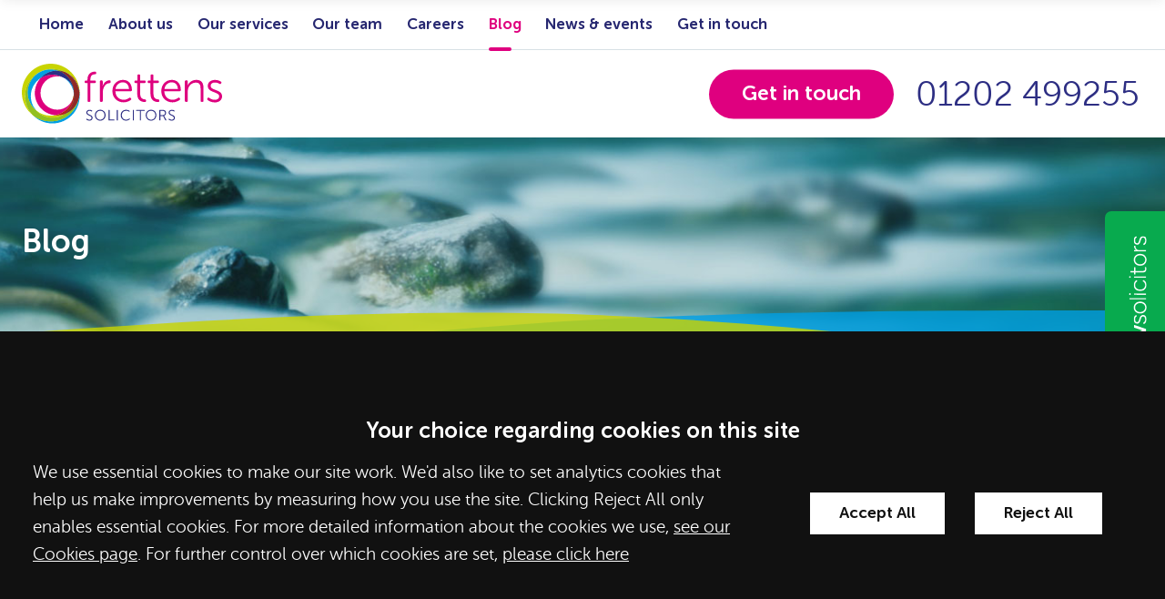

--- FILE ---
content_type: text/html; charset=UTF-8
request_url: https://www.frettens.co.uk/site/blog/commercial/everything-you-need-to-know-about-buy-to-let-remortgaging
body_size: 66446
content:
<!DOCTYPE html SYSTEM "about:legacy-compat">
<html lang="en">
<head>
<meta http-equiv="Content-Type" content="text/html; charset=UTF-8">
<meta name="author" content="Hannah Martin">
<meta property="cms:privacy-version" content="version-2023">
<meta name="viewport" content="width=device-width, initial-scale=1.0">
<meta name="apple-touch-fullscreen" content="YES">
<link rel="apple-touch-icon" href="/images/mobile/apple-touch-icon.png">
<meta property="og:site_name" content="Frettens">
<meta property="og:locale" content="en_GB">
<meta property="og:type" content="article">
<meta property="og:url" content="https://www.frettens.co.uk/site/blog/commercial/everything-you-need-to-know-about-buy-to-let-remortgaging">
<link rel="canonical" href="https://www.frettens.co.uk/site/blog/commercial/everything-you-need-to-know-about-buy-to-let-remortgaging">
<meta property="og:title" content="Everything you need to know about buy to let remortgaging">
<title>Everything you need to know about buy to let remortgaging</title>
<meta name="twitter:card" content="summary_large_image">
<meta name="twitter:title" content="Everything you need to know about buy to let remortgaging">
<meta name="twitter:site" content="">
<meta property="og:image" content="https://www.frettens.co.uk/cms/photo/article_social/socialshare_Hannah-Martin-social.png">
<meta name="twitter:image" content="https://www.frettens.co.uk/cms/photo/article_social/socialshare_Hannah-Martin-social.png">
<meta name="twitter:image:alt" content="Everything you need to know about buy-to-let remortgaging ">
<meta name="description" content="In her latest article, Commercial Property Solicitor Hannah Martin looks at how remortgaging works on buy to let property and outlines whether it's a good option for you.">
<meta property="og:description" content="In her latest article, Commercial Property Solicitor Hannah Martin looks at how remortgaging works on buy to let property and outlines whether it's a good option for you.">
<meta name="twitter:description" content="In her latest article, Commercial Property Solicitor Hannah Martin looks at how remortgaging works on buy to let property and outlines whether it's a good option for you.">
<link href="/favicon.ico" rel="shortcut icon">
<link rel="preload" as="font" href="/fonts/museo-sans-rounded-300.woff2" type="font/woff2" crossorigin="anonymous">
<link rel="preload" as="font" href="/fonts/museo-sans-rounded-700.woff2" type="font/woff2" crossorigin="anonymous">
<link rel="preload" href="/cdn/js/jquery/1.11.1/jquery.min.js" as="script">
<link rel="preload" href="/cdn/cms4/js/cms_core.js" as="script">
<!--Compiled JS file last generated 202511121509--><link rel="preload" href="/javascript/gzip/all_202511121509.js.gz" as="script">
<link rel="preload" href="/css/gzip/main2_202601021250.css.gz" as="style">
<link rel="preload" as="image" href="/cms/photo/banners/default_banner.jpg" fetchpriority="high">
<!--[info:API/4]-->

<link rel="stylesheet" type="text/css" media="screen" href="/css/gzip/main2_202601021250.css.gz">

<meta name="robots" content="index,follow">
<!--select custom CSS for node NB:inherits all linked css on parent nodes, from root node to ensure same styling-->

<script src="/cdn/js/jquery/1.11.1/jquery.min.js"></script><script type="text/javascript" src="/cdn/cms4/js/cms_core.js"></script><!--Compiled JS file last generated 202511121509--><script type="text/javascript" src="/javascript/gzip/all_202511121509.js.gz"></script><!--Yahoo analytics is not enabled on this site.--><meta name="facebook-domain-verification" content="i7dsj349iqy9rj0ccemxly8myyg056">
<script>
        console.log('GTM : Tracking Enabled?'+_CMSTrackingEnabled('GA'));
           var GA_Allowed = _CMSTrackingEnabled('GA');
           var TP_Allowed = _CMSTrackingEnabled('TP');

            

                function addGTM() {

                    if( _CMSTrackingEnabled('GA') ) {

                        
                        var GTM_event = 'gtm.js';
                                (function(w,d,s,l,i){w[l]=w[l]||[];w[l].push({'gtm.start':
                        new Date().getTime(),event:GTM_event});var f=d.getElementsByTagName(s)[0],
                        j=d.createElement(s),dl=l!='dataLayer'?'&l='+l:'';j.async=true;j.src=
                        '//www.googletagmanager.com/gtm.js?id='+i+dl;f.parentNode.insertBefore(j,f);
                        })(window,document,'script','dataLayer','GTM-5H5M8X3');


                    }

                }

            </script><script>

        function addTPInline() {

            if( _CMSTrackingEnabled('TP') ) {

                

            }

        };

    </script><script type="text/javascript">window.CONSCIOUS_ENV={dev:false,production:true,static:true,site_name:"Frettens",meta_name:"- Frettens Solicitors in Christchurch, Ringwood, Wimborne and Bournemouth",}</script><script>var bannerImageCount = 1;</script><style>.hero-top,.hero-top-1 {background-image:url('/cms/photo/banners/default_banner.jpg');}</style>
<script type="text/javascript" src="/javascript/search-config.js"></script><script>var site_name;</script><script type="text/javascript" src="/javascript/newsletter-signup.min.js"></script><script type="text/javascript" src="/global/cms4/js/custom-search.js"></script><script type="text/javascript" src="/global/cms4/js/cms-blogs.js"></script><script type="text/javascript">
      var cms_blog_id='1489';
   
      cmsblog=new cmsBlog('/site/blog/commercial/everything-you-need-to-know-about-buy-to-let-remortgaging',"Frettens",'ln_blogs295_45',[0,0]);

   </script>
</head>
<body class="blog type-default  section-blog section-commercial page type-post page-commercial" id="commercial">
<!--UdmComment--><div id="wrapper" class="wrapper">
<header id="header" class="header cmstarget"><div class="component-sticky-header"><div class="inner">
<a class="company-logo-link" href="/"><img width="55" height="57" class="company-logo" alt="Frettens" src="/images/logos/logo-alt.svg"></a><ul class="calls-to-action">
<li class="action enquiry"><a data-trigger="popup" href="/site/contact/online_enquiry/" class="icon-link">Get in touch</a></li>
<li class="action action-christchurch phone has-icon">
<a class="icon-link rulertel" href="tel:01202499255">01202 499255</a><svg class="icon icon-phone"><use xmlns:xlink="http://www.w3.org/1999/xlink" xlink:href="/images/icons/icon-library.svg#icon-phone"></use></svg>
</li>
</ul>
</div></div>
<nav id="nav" class="nav" aria-label="Main"><div class="inner">
<ul class="menu menu-level-1" data-level="1">
<li class="item item-home"><a class="link level-1" href="/">Home</a></li>
<li class="item item-about has-sub-menu">
<a class="link level-1" href="/site/about/">About us</a><ul class="sub-menu sub-menu-about menu-level-2" data-level="2">
<li class="item item-client_comments"><a class="link level-2" href="/site/about/client_comments/">Testimonials</a></li>
<li class="item item-legal_500_recommendation"><a class="link level-2" href="/site/about/legal_500_recommendation/">Legal 500 accreditation</a></li>
<li class="item item-cqs_accredited"><a class="link level-2" href="/site/about/cqs_accredited/">CQS accredited</a></li>
<li class="item item-charity_of_the_year"><a class="link level-2" href="/site/about/charity_of_the_year/">Charity of the year</a></li>
<li class="item item-feedback"><a class="link level-2" href="/site/about/feedback/">Feedback</a></li>
<li class="item item-pay_online"><a class="link level-2" href="/site/onlinepayment/">Make a payment</a></li>
<li class="item item-pricing"><a class="link level-2" href="/site/about/pricing/">Pricing</a></li>
<li class="item item-approved-abs"><a class="link level-2" href="/site/about/approved-abs/">Approved ABS</a></li>
</ul>
</li>
<li class="item item-business-services has-sub-menu">
<a class="link level-1" href="/site/business-services/">Advice for business</a><ul class="sub-menu sub-menu-business-services menu-level-2" data-level="2">
<li class="item item-business-contracts"><a class="link level-2" href="/site/business-services/business-contracts/">Business contracts</a></li>
<li class="item item-buying-selling-business"><a class="link level-2" href="/site/business-services/buying-selling-business/">Buying or selling a business</a></li>
<li class="item item-commercial-property"><a class="link level-2" href="/site/business-services/commercial-property/">Commercial property</a></li>
<li class="item item-intellectual-property"><a class="link level-2" href="/site/business-services/intellectual-property/">Intellectual Property</a></li>
<li class="item item-debt-recovery"><a class="link level-2" href="/site/business-services/debt-recovery/">Debt recovery</a></li>
<li class="item item-business-litigation"><a class="link level-2" href="/site/business-services/business-litigation/">Commercial litigation</a></li>
<li class="item item-employment-law-employers"><a class="link level-2" href="/site/business-services/employment-law-employers/">Employment</a></li>
<li class="item item-landlord-tenant"><a class="link level-2" href="/site/business-services/landlord-tenant/">Landlord & tenant</a></li>
<li class="item item-insolvency-restructuring"><a class="link level-2" href="/site/business-services/insolvency-restructuring/">Insolvency and restructuring</a></li>
<li class="item item-social-housing-solicitors"><a class="link level-2" href="/site/business-services/social-housing-solicitors/">Social housing</a></li>
</ul>
</li>
<li class="item item-services"><a class="link level-1" href="/site/services/">Our services</a></li>
<li class="item item-personal-services has-sub-menu">
<a class="link level-1" href="/site/personal-services/">Advice for you</a><ul class="sub-menu sub-menu-personal-services menu-level-2" data-level="2">
<li class="item item-dispute-resolution"><a class="link level-2" href="/site/personal-services/dispute-resolution/">Dispute resolution</a></li>
<li class="item item-disputed_wills"><a class="link level-2" href="/site/personal-services/disputed_wills/">Disputed wills</a></li>
<li class="item item-divorce-children"><a class="link level-2" href="/site/personal-services/divorce-children/">Family Law</a></li>
<li class="item item-employment-law-employees"><a class="link level-2" href="/site/personal-services/employment-law-employees/">Employment</a></li>
<li class="item item-leasehold-property"><a class="link level-2" href="/site/personal-services/leasehold-property/">Leasehold Property</a></li>
<li class="item item-residential-property"><a class="link level-2" href="/site/personal-services/residential-property/">Property</a></li>
<li class="item item-wills-estate-administration"><a class="link level-2" href="/site/personal-services/wills-estate-administration/">Wills & estate administration</a></li>
<li class="item item-property-litigation"><a class="link level-2" href="/site/personal-services/property-litigation/">Property Litigation</a></li>
</ul>
</li>
<li class="item item-people has-sub-menu">
<a class="link level-1" href="/site/people/">Our team</a><ul class="sub-menu sub-menu-people menu-level-2" data-level="2">
<li class="item item-allpeople"><a class="link level-2" href="/site/people/">All</a></li>
<li class="item item-partners"><a class="link level-2" href="/site/people/?jobtype=partner">Partners</a></li>
<li class="item item-associates"><a class="link level-2" href="/site/people/?jobtype=associate">Associates</a></li>
<li class="item item-solicitors_executives"><a class="link level-2" href="/site/people/?jobtype=solicitors-and-executives">Solicitors, executives & paralegals</a></li>
<li class="item item-management_team"><a class="link level-2" href="/site/people/?jobtype=management-team">Management</a></li>
</ul>
</li>
<li class="item item-careers has-sub-menu">
<a class="link level-1" href="/site/careers/">Careers</a><ul class="sub-menu sub-menu-careers menu-level-2" data-level="2">
<li class="item item-what-is-it-like-to-work-at-frettens"><a class="link level-2" href="/site/careers/what-is-it-like-to-work-at-frettens/">What is it like to work at Frettens?</a></li>
<li class="item item-benefits"><a class="link level-2" href="/site/careers/benefits/">Benefits</a></li>
<li class="item item-best-companies"><a class="link level-2" href="/site/careers/best-companies/">Best Companies</a></li>
<li class="item item-placements"><a class="link level-2" href="/site/careers/placements/">Placements</a></li>
<li class="item item-training-contracts"><a class="link level-2" href="/site/careers/training-contracts/">Training contracts</a></li>
<li class="item item-vacancies"><a class="link level-2" href="/site/careers/vacancies/">Current Vacancies</a></li>
<li class="item item-careers-videos"><a class="link level-2" href="/site/careers/careers-videos/">Videos</a></li>
<li class="item item-frettens_graduate_scheme"><a class="link level-2" href="/site/careers/frettens_graduate_scheme/">Frettens Graduate Scheme</a></li>
</ul>
</li>
<li class="item item-blog has-sub-menu">
<a class="link level-1 active" href="/site/blog/">Blog</a><ul class="sub-menu sub-menu-blog menu-level-2" data-level="2">
<li class="item item-commercial"><a class="link level-2" href="/site/blog/commercial/">Commercial</a></li>
<li class="item item-employment-blog"><a class="link level-2" href="/site/blog/employment-blog/">Employment</a></li>
<li class="item item-property-blog"><a class="link level-2" href="/site/blog/property-blog/">Property</a></li>
<li class="item item-family-blog"><a class="link level-2" href="/site/blog/family-blog/">Family</a></li>
<li class="item item-wills-blog"><a class="link level-2" href="/site/blog/wills-blog/">Wills and tax</a></li>
<li class="item item-litigation-blog"><a class="link level-2" href="/site/blog/litigation-blog/">Litigation</a></li>
<li class="item item-social-blog"><a class="link level-2" href="/site/blog/social-blog/">Social</a></li>
<li class="item item-frettens-news"><a class="link level-2" href="/site/blog/frettens-news/">Frettens' news</a></li>
<li class="item item-covid-blog"><a class="link level-2" href="/site/blog/covid-blog/">Covid-19</a></li>
<li class="item item-register-newsletter"><a class="link level-2" href="/site/blog/register-newsletter/">Subscribe to our newsletter</a></li>
</ul>
</li>
<li class="item item-media-centre"><a class="link level-1" href="/site/media-centre/">News & events</a></li>
<li class="item item-contact has-sub-menu">
<a class="link level-1" href="/site/contact/">Get in touch</a><ul class="sub-menu sub-menu-contact menu-level-2" data-level="2">
<li class="item item-free_initial_appointment"><a class="link level-2" href="/site/contact/free_initial_appointment/">Free initial chat</a></li>
<li class="item item-solicitors_christchurch"><a class="link level-2" href="/site/contact/solicitors_christchurch/">Christchurch office</a></li>
<li class="item item-solicitors_ringwood"><a class="link level-2" href="/site/contact/solicitors_ringwood/">Ringwood office</a></li>
<li class="item item-solicitors-wimborne"><a class="link level-2" href="/site/contact/solicitors-wimborne/">Wimborne Office</a></li>
</ul>
</li>
</ul>
</div></nav><div id="header-inner" class="header-inner"><div class="inner">
<a class="company-logo-link" href="/"><img width="220" height="66" class="company-logo" alt="Frettens" src="/images/logos/logo.svg"></a><ul class="calls-to-action">
<li class="action enquiry"><a data-trigger="popup" href="/site/contact/online_enquiry/" class="icon-link">Get in touch</a></li>
<li class="action action-christchurch phone has-icon">
<a class="icon-link rulertel" href="tel:01202499255">01202 499255</a><svg class="icon icon-phone"><use xmlns:xlink="http://www.w3.org/1999/xlink" xlink:href="/images/icons/icon-library.svg#icon-phone"></use></svg>
</li>
</ul>
</div></div>
<!--prevent self closing div--></header><section id="hero" class="hero cmstarget"><!--UdmComment--><img src="/cms/photo/banners/default_banner.jpg" alt="Frettens Banner Image" style="display:none;"><div class="hero-top"><div id="hero-inner" class="hero-inner inner"><p class="section-title">Blog</p></div></div>
<div class="hero-bottom"><div class="inner">
<div id="crumbtrails" class="crumbtrails"><ul class="menu">
<li class="item item-home"><a class="link level-1" href="/">Home</a></li>
<li class="item item-blog"><a class="link level-2" href="/site/blog/">Blog</a></li>
<li class="item item-commercial"><a class="link level-3 active" href="/site/blog/commercial/">Commercial</a></li>
<script type="application/ld+json">{"@context": "http://schema.org","@type": "BreadcrumbList","itemListElement":[{"@type": "ListItem","position": 1,"item":{"@id": "https://www.frettens.co.uk/site/blog/","name": "Blog"}},{"@type": "ListItem","position": 2,"item":{"@id": "https://www.frettens.co.uk/site/blog/commercial/","name": "Commercial"}}]}</script>
</ul></div>
</div></div>
<!--/UdmComment--><!--/UdmComment--></section><main id="main" class="main inner"><section id="container-centre" class="cmstarget column centre"><!--/UdmComment--><!--UdmComment--><div id="search-container" class="search-container">
<div class="search-summary" id="search-summary"> </div>
<div class="search-tabs-container" id="search-tabs-container"><ul class="search-tabs">
<li class="search-tab" id="top-results-tab"><a href="#" id="search-tab-link-top" onclick="showTopBucket()">Top results</a></li>
<li class="search-tab" id="search-tab-1"><a href="#" onclick="showBucket(1)" id="search-tab-link-1">Services</a></li>
<li class="search-tab" id="search-tab-2"><a href="#" onclick="showBucket(2)" id="search-tab-link-2">People</a></li>
<li class="search-tab" id="search-tab-3"><a href="#" onclick="showBucket(3)" id="search-tab-link-3">News and Events</a></li>
<li class="search-tab" id="search-tab-4"><a href="#" onclick="showBucket(4)" id="search-tab-link-4">Other</a></li>
<li class="search-tab" id="search-tab-5"><a href="#" onclick="showBucket(5)" id="search-tab-link-5">Blogs</a></li>
</ul></div>
<div class="search-buckets" id="search-buckets">
<div class="search-bucket" id="search-bucket-1">
<div class="title h3">Services<span class="search-number" id="search-bucket-count-1"></span>
</div>
<ul class="search-results" id="search-results-1"> </ul>
</div>
<div class="search-bucket" id="search-bucket-2">
<div class="title h3">People<span class="search-number" id="search-bucket-count-2"></span>
</div>
<ul class="search-results" id="search-results-2"> </ul>
</div>
<div class="search-bucket" id="search-bucket-3">
<div class="title h3">News and Events<span class="search-number" id="search-bucket-count-3"></span>
</div>
<ul class="search-results" id="search-results-3"> </ul>
</div>
<div class="search-bucket" id="search-bucket-4">
<div class="title h3">Other<span class="search-number" id="search-bucket-count-4"></span>
</div>
<ul class="search-results" id="search-results-4"> </ul>
</div>
<div class="search-bucket" id="search-bucket-5">
<div class="title h3">Blogs<span class="search-number" id="search-bucket-count-5"></span>
</div>
<ul class="search-results" id="search-results-5"> </ul>
</div>
</div>
</div>
<!--/UdmComment--><!--Test 1 Matches everything-you-need-to-know-about-buy-to-let-remortgaging--><div class="cms block block-text author" id="Object_669406">
<div class="block-header">
<h1 class="title h1">Everything you need to know about buy-to-let remortgaging </h1>
<div class="author-image"><img alt="View profile for Hannah Martin" title="View profile for Hannah Martin" src="/cms/photo/people/hannah_martin.jpg/thumb" onclick="document.location='/site/people/profile/hmartin'"></div>
<ul class="author-meta">
<li>
<span class="meta-label posted-date">Posted</span><time datetime="2023-02-13 00:00" class="datetime" id="dt6694061"><script type="text/javascript">var dt=doDate('2023-02-13 00:00','','1');if(document.getElementById('dt6694061').innerHTML !=dt){document.getElementById('dt6694061').innerHTML=dt};</script></time>
</li>
<li>
<span class="meta-label">Author</span><a rel="author" href="/site/people/profile/hmartin">Hannah Martin</a>
</li>
</ul>
</div>
<div class="article-image-wrapper"><figure class="article-image"><img class="" src="/cms/photo/article/main_buytoletremortgaging.png" alt="Everything you need to know about buy-to-let remortgaging " title="Everything you need to know about buy-to-let remortgaging "></figure></div>
<div class="content"><p>Remortgaging, in residential property, is something we covered in depth in <a href="/site/blog/property-blog/remortgaging-what-is-it-and-is-it-worth-it-property-solicitors#">an article in late 2022.</a></p><p>Since that article was published, we have received a lot of questions about remortgaging buy-to-let property; as it works slightly differently.</p><p>In her latest article, <a href="/site/business-services/commercial-property/">Commercial Property</a> Solicitor <a href="/site/people/profile/hmartin">Hannah Martin</a>&nbsp;looks at how remortgaging works on buy-to-let property and outlines whether it&rsquo;s a good option for you.</p><h2>What is remortgaging?</h2><p>Remortgaging involves changing the mortgage deal on your property, usually to your benefit.</p><p>Most of the time, people remortgage their property to switch lenders which, in turn, can lead to reduced monthly payments.</p><p>In addition, remortgaging can allow you to release further equity from your property or refinance after the end of a fixed rate period.</p><h2>Can I remortgage my buy-to-let property?</h2><p>Yes, it is possible to remortgage a buy-to-let property, however, most lenders will only remortgage properties that have an 80% loan to value ratio (LTV) or lower.</p><p>The loan to value (LTV) is the amount you&#39;ve borrowed as a percentage of the property&#39;s value.</p><h2>How does remortgaging work on a buy-to-let?</h2><p>The remortgaging process works similarly to <a href="/site/blog/commercial/a-complete-guide-to-commercial-mortgages-property-solicitors">getting a mortgage on a residential property</a>.</p><p>The lender will want to make sure that they obtain adequate security over the property and, therefore, will often make your solicitor complete due diligence on the property as if it was being purchased.</p><p>This due diligence can include undertaking searches on the property and reviewing the title.</p><p>If you hold the leasehold interest in the property, we may need to review the lease to ensure that the time left on the lease is over 80 years and complies with the lender&rsquo;s other criteria.</p><p>If the lease is below 80 years, a <a href="/site/personal-services/leasehold-property/lease_extensions_property/">lease extension</a> may be required. At Frettens, we have a dedicated <a href="/site/people/?servicearea=leasehold-extensions">Leasehold Property Team</a>, which is one of the largest in the area, who can help you with this. Call us on <a href="tel:01202499255">01202 499255</a> to find out more.</p><p>When the sums are received from your new lender, we will use them to set up the loan with your existing lender and any surplus is then released to you.</p><h2>Is it better to release equity or remortgage a buy-to-let?</h2><p>An equity release scheme is often used to free up capital from a property to be used on another purpose, such as a second property.</p><p>Equity release is only available to individual property owners, so if you own the property in a company name you will not be able to enter into a scheme.</p><p>In addition, on buy-to-let property, you need to go through the remortgaging process to release equity; unlike residential property.</p><h2>What are the pros and cons of buy-to-let remortgaging?</h2><p>As with any decision regarding buy-to-let property, remortgaging has its advantages and disadvantages.</p><h3>Pros</h3><ul><li>You could find a better deal and reduce the monthly payments</li><li>It could raise money to invest in further buy-to-let properties</li><li>A fixed interest mortgage will provide some level of security over the next few years</li><li>The Loan-To-Value (LTV) may have changed so you get a better rate</li></ul><h3>Cons</h3><ul><li>There could be early repayment charges on your existing mortgage</li><li>You could be subject to higher interest rates if your existing mortgage is still on a fixed interest scheme</li><li>The legal costs will be similar to a purchase, so this might not make financial sense if the monthly payments are not substantively reduced.</li></ul><h2>Do I pay stamp duty if I remortgage a buy-to-let?</h2><p>No, you wouldn&rsquo;t pay stamp duty on a buy-to-let remortgage. This is because you already own the property and stamp duty is only payable on a new purchase.</p><p><a href="https://www.frettens.co.uk/site/blog/property-blog/what-is-stamp-duty-and-what-are-the-current-rates-conveyancing#">Related: What is stamp duty and what are the current rates?</a></p><p><a href="https://www.frettens.co.uk/site/blog/commercial/how-does-stamp-duty-work-commercial-property-advice-sdlt#">Relted: What is stamp duty in commercial property and how to get relief?</a></p><h2>How soon can you remortgage a BTL mortgage?</h2><p>How soon you can remortgage will depend on the terms of your existing mortgage.</p><p>Most mortgages will include early repayment fees which you&rsquo;ll be charged for if you remortgage during the fixed interest term.</p><p>So, if possible, it is best to remortgage once you&rsquo;ve reached the end of your fixed interest term.</p><p>If you&rsquo;d like further advice on this, please don&rsquo;t hesitate to get in touch with our bright Commercial Property team <a href="/site/contact/">here</a>.</p><h2>Can you be refused a remortgage?</h2><p>As with all mortgages, you could be refused a new mortgage for any reason i.e. you do not have the financial standing required, or the property will not provide adequate security for the lender.&nbsp;</p><p>Some lenders may also refuse to lend due to how the property is let, i.e. if the property is occupied by students it may be more difficult to obtain a mortgage compared to a settled family living in the property.</p><p>Read our guidance on houses in multiple occupation (HMOs) <a href="/site/blog/commercial/how-to-start-an-hmo-advice-for-landlords-commercial-property">here</a>.</p><h2>How long does a buy-to-let remortgage take?</h2><p>It is often recommended that you start the process of remortgaging around six months before you are looking to exit your current mortgage.</p><p>This will provide you time to shop around and get a suitable offer before we then assist with the legal aspect of the process which can take around two months to complete.</p><p>This is especially where the lender requires full due diligence to be undertaken to the Property.</p><h2>Our advice on buy-to-let remortgaging</h2><p><a href="/site/people/profile/hmartin">Hannah Martin</a>, <a href="/site/business-services/commercial-property/">Commercial Property</a> Solicitor, says:<em> &ldquo;This process is often more involved and time consuming than you may originally anticipate. </em></p><p><em>As most remortgages require a similar amount of work as a purchase, it is worth factoring in a reasonable amount of time to get this done. </em></p><p><em>If you need any assistance with this, or have any questions, please don&rsquo;t hesitate to contact our team below.&rdquo;</em></p><h2>Remortgaging solicitors</h2><p>Our bright and experienced <a href="/site/business-services/commercial-property/">Commercial Property</a> team would be happy to assist you with remortgaging.</p><p>We have bright, modern and accessible offices in <a href="/site/contact/solicitors_christchurch/">Christchurch</a> and <a href="/site/contact/solicitors_ringwood/">Ringwood</a>, but our excellent IT systems allow us to work with clients from all across the country.</p><p>You can get in touch with us for a <a href="/site/contact/free_initial_appointment/">free initial meeting</a> by calling <a href="tel:01202499255">01202 499255</a> or filling in the form at the top of the page.</p><h2>Related Articles</h2><ul><li><a href="/site/blog/property-blog/buy-to-let-mortgages-everything-you-need-to-know-conveyancing">Buy-to-let mortgages: Everything you need to know</a></li><li><a href="/site/blog/litigation-blog/how-to-become-a-landlord-specialist-advice">How to become a landlord</a></li><li><a href="/site/business-services/landlord-tenant/landlord_guide_to_tenancies/">Our Landlords Guide</a></li></ul></div>
</div>
<!--UdmComment--><div class="disclaimer-block"><p>The content of this article, blog or video is not intended as specific legal advice. For tailored assistance, please contact a member of our team.</p></div>
<a id="comments"></a><div class="blog-widget comment-widget">
<p class="title h3">Comments</p>
<ul class="comments"></ul>
<div class="comment-button has-icon">
<a class="icon-link" href="javascript:void(0);" onclick="ce=window.open('/cms/commenteditor?parent_type=element&amp;parent_alias=everything-you-need-to-know-about-buy-to-let-remortgaging&amp;requested_uri=/site/blog/commercial/everything-you-need-to-know-about-buy-to-let-remortgaging&amp;mode=blog&amp;blog_id='+cms_blog_id,'commentEditorWindow', 'top=120px, left=120px, width=600px, height=270px, scrollbars=yes, resizable=yes');ce.focus();">Post a comment!</a><svg class="icon icon-comment"><use xmlns:xlink="http://www.w3.org/1999/xlink" xlink:href="/images/icons/icon-library.svg#icon-comment"></use></svg>
</div>
</div>
<!--prevent self closing div--></section><aside id="container-right" class="cmstarget right column"><!--/UdmComment--><div class="blog-widget interact-widget"><ul class="interact-buttons">
<li class="interact-button-subscribe has-icon">
<a class="icon-link" href="javascript:void(0);" onclick="ce=window.open('/cms/rssnews/ln_blogs295_45','commentEditorWindow','top=220px, left=220px, width=800px, height=445px, scrollbars=yes, resizable=yes');ce.focus();">Subscribe</a><svg class="icon icon-subscribe"><use xmlns:xlink="http://www.w3.org/1999/xlink" xlink:href="/images/icons/icon-library.svg#icon-subscribe"></use></svg>
</li>
<li class="interact-button-comment has-icon">
<a class="icon-link" href="javascript:void(0);" rel="nofollow" onclick="ce=window.open('/cms/commenteditor?parent_type=element&amp;parent_alias=everything-you-need-to-know-about-buy-to-let-remortgaging&amp;requested_uri=/site/blog/commercial/everything-you-need-to-know-about-buy-to-let-remortgaging&amp;mode=blog&amp;blog_id='+cms_blog_id,'commentEditorWindow', 'top=50px, left=120px, width=600px, height=350px, scrollbars=yes, resizable=yes');ce.focus();">Comment on post</a><svg class="icon icon-comment"><use xmlns:xlink="http://www.w3.org/1999/xlink" xlink:href="/images/icons/icon-library.svg#icon-comment"></use></svg>
</li>
<li class="interact-button-post has-icon">
<a class="icon-link" rel="nofollow" href="javascript:void(0);" onclick="ce=window.open('/cms/commenteditor/notify?parent_type=element&amp;parent_alias=everything-you-need-to-know-about-buy-to-let-remortgaging&amp;requested_uri=/site/blog/commercial/everything-you-need-to-know-about-buy-to-let-remortgaging&amp;mode=blog&amp;blog_id='+cms_blog_id, 'commentEditorWindow', 'top=320px, left=420px, width=600px, height=270px, scrollbars=yes, resizable=yes');ce.focus();">Subscribe to post</a><svg class="icon icon-post"><use xmlns:xlink="http://www.w3.org/1999/xlink" xlink:href="/images/icons/icon-library.svg#icon-post"></use></svg>
</li>
</ul></div>
<div id="blog-widget" class="blog-widget share-widget"><ul class="share-buttons"><li class="share-button-social has-icon">
<a onclick="shareThis(cmsblog)" class="icon-link" rel="nofollow" href="javascript:void(0);">Share this page</a><svg class="icon icon-share"><use xmlns:xlink="http://www.w3.org/1999/xlink" xlink:href="/images/icons/icon-library.svg#icon-share"></use></svg><ul class="share-social" id="share-this-popup">
<li class="share-social-twitter has-icon">
<a class="icon-link blog-share" id="bsTW" href="javascript:void(0);" onclick="">Twitter</a><svg class="icon icon-twitter"><use xmlns:xlink="http://www.w3.org/1999/xlink" xlink:href="/images/icons/icon-library.svg#icon-twitter"></use></svg>
</li>
<li class="share-social-linkedin has-icon">
<a class="icon-link blog-share" id="bsLN" href="javascript:void(0);" onclick="">Linkedin</a><svg class="icon icon-linkedin"><use xmlns:xlink="http://www.w3.org/1999/xlink" xlink:href="/images/icons/icon-library.svg#icon-linkedin"></use></svg>
</li>
<li class="share-social-facebook has-icon">
<a class="icon-link blog-share" id="bsFB" href="javascript:void(0);" onclick="">Facebook</a><svg class="icon icon-facebook"><use xmlns:xlink="http://www.w3.org/1999/xlink" xlink:href="/images/icons/icon-library.svg#icon-facebook"></use></svg>
</li>
</ul>
</li></ul></div>
<div id="block-form-container-fallback" class="block-form-container"><div class="cms block component-block-form" id="Object_750553" data-cms-global-obj="1">
<div class="block-header"><p class="title h3">Get in touch</p></div>
<div class="content"><form action="/cms/formmail/" class="form form-question" id="form-question" method="post" name="form-question"><div class="hidden"><input name="recipient" type="hidden" value="webenquiries@frettens.co.uk" /> <input name="subject" type="hidden" value="Get in touch form - Frettens Solicitors" /> <input name="url" type="hidden" value="/site/contact/" /> <input name="redirect" type="hidden" value="/site/contact/mail_success.html" /> <input name="attachment" type="hidden" value="csv" /> <label for="channel-form-question">Channel</label> <input id="channel-form-question" name="channel" type="text" /> <label for="referrer-form-question">Referrer</label> <input id="referrer-form-question" name="referrer" type="text" /> <label for="device-form-question">Device</label> <input id="device-form-question" name="device" type="text" /></div><a class="close-form" href="#" id="close-form"><span>Close</span> <svg class="icon icon-close"> <use xlink:href="/images/icons/icon-library.svg#icon-close" xmlns:xlink="http://www.w3.org/1999/xlink"> </use> </svg> </a><fieldset class="fieldset" id="form-details"><div class="row required"><label for="name">Name</label> <input class="input" id="name" name="name" type="text" /> <span class="helper">Please enter your name</span></div><div class="row required"><label for="email">Email</label> <input class="input email" id="email" name="email" type="email" /> <span class="helper">Please enter your email address</span></div><div class="row required"><label for="telephone">Telephone</label> <input class="input" id="telephone" name="telephone" type="tel" /> <span class="helper">Please enter your telephone number</span></div><div class="form-reveal-wrapper"><div class="form-reveal"><div class="row"><label for="question">Your question</label><textarea class="textarea" id="question" name="question"></textarea> <span class="helper">Please enter a question</span></div><div class="row required"><label for="hear-about-us">How did you hear about us?</label><div class="select-wrapper"><select class="select" id="hear-about-us" name="hear-about-us"><option value="">Please select...</option><option value="Google Search">Google Search</option><option value="Bing Search">Bing Search</option><option value="Google Advert">Google Advert</option><option value="Law Society Website">Law Society Website</option><option value="Personal/Friend Recommendation">Personal/Friend Recommendation</option><option value="Professional Recommendation">Professional Recommendation</option><option value="Review Solicitors">Review Solicitors</option><option value="Social Media">Social Media</option><option value="Thomson Local">Thomson Local</option><option value="Yellow Pages/Yell.com">Yellow Pages/Yell.com</option><option value="Can't Remember">Can&#39;t Remember</option> </select></div> <span class="helper">Please let us know how you heard about us</span></div><div class="row captcha-wrapper" id="captcha-wrapper"><label class="captcha-label" for="captcha"><span class="hidden">Captcha</span> <img alt="Captcha" src="/cms/captcha/securityimage.png" /> </label> <input autocapitalize="none" autocomplete="off" class="input captcha" id="captcha" name="captcha" placeholder="Verification code" type="text" /> <span class="helper">Please enter the verification code</span></div><p class="gdpr-notice">We&rsquo;ll only use this information to handle your enquiry and we won&rsquo;t share it with any third parties. For more details see our <a href="/site/help/privacy/">Privacy Policy</a></p></div><div class="row form-submit"><input class="submit" id="submit" name="B1" type="submit" value="Send form" /></div></div></fieldset></form></div>
</div></div>
<nav id="sub-nav" class="sub-nav" aria-label="Secondary">
<ul class="sub-menu sub-menu-blog menu-level-1" data-level="1">
<li class="item item-commercial"><a class="link level-1 active" href="/site/blog/commercial/">Commercial</a></li>
<li class="item item-employment-blog"><a class="link level-1" href="/site/blog/employment-blog/">Employment</a></li>
<li class="item item-property-blog"><a class="link level-1" href="/site/blog/property-blog/">Property</a></li>
<li class="item item-family-blog"><a class="link level-1" href="/site/blog/family-blog/">Family</a></li>
<li class="item item-wills-blog"><a class="link level-1" href="/site/blog/wills-blog/">Wills and tax</a></li>
<li class="item item-litigation-blog"><a class="link level-1" href="/site/blog/litigation-blog/">Litigation</a></li>
<li class="item item-social-blog"><a class="link level-1" href="/site/blog/social-blog/">Social</a></li>
<li class="item item-frettens-news"><a class="link level-1" href="/site/blog/frettens-news/">Frettens' news</a></li>
<li class="item item-covid-blog"><a class="link level-1" href="/site/blog/covid-blog/">Covid-19</a></li>
<li class="item item-register-newsletter"><a class="link level-1" href="/site/blog/register-newsletter/">Subscribe to our newsletter</a></li>
</ul>
</nav><div id="component-promo-related" class="component-promo-related cmstarget"></div>
<a class="anchorTag" id="669405"><!--prevents self closing div--></a><div class="cms  list related-items">
<p class="title h3">Recent Posts</p>
<ul class="items relates">
<li class="item related"><a class="related-title icon icon-related" href="/site/blog/commercial/coffee-break-briefing-companies-house-reforms">Coffee Break Briefing: Companies House Reforms</a></li>
<li class="item related"><a class="related-title icon icon-related" href="/site/business-services/insolvency-restructuring/coffee-break-briefings/coffee-break-briefing-the-duomatic-principle">Coffee Break Briefing: The 'Duomatic' Principle </a></li>
<li class="item related"><a class="related-title icon icon-related" href="/site/business-services/insolvency-restructuring/coffee-break-briefings/company-resolutions">Company Resolutions</a></li>
<li class="item related"><a class="related-title icon icon-related" href="/site/blog/commercial/advantages-and-disadvantages-of-a-partnership-agreement">What are the advantages and disadvantages of a partnership agreement?</a></li>
<li class="item related"><a class="related-title icon icon-related" href="/site/blog/commercial/how-do-i-protect-my-intellectual-property-uk">How do I protect my intellectual property UK? </a></li>
<li class="item related"><a class="related-title icon icon-related" href="/site/blog/commercial/coffee-break-briefing-what-happened-in-the-novalpina-case">Coffee Break Briefing: What happened in the Novalpina case?</a></li>
</ul>
</div>
<!--UdmComment--><ul class="cms list staff-member default" id="Object_702956">
<li class="member " id="Hannah-Martin">
<div class="staff-image"><img id="staffPhoto-Hannah-Martin" class="staffPhoto" itemprop="image" src="/cms/photo/people/hannah_martin.jpg" alt="Hannah Martin"></div>
<ul class="staff-attributes">
<li class="staff-details"><ul>
<li class="name h3"><a href="/site/people/profile/hmartin">Hannah Martin</a></li>
<li class="jobtitle">Commercial Property Solicitor</li>
</ul></li>
<li class="staff-contact">
<p class="h3">Contact</p>
<ul>
<li itemprop="telephone" class="phone">01202 491752</li>
<li itemprop="email" id="l241385" class="email has-icon">
<script type="text/javascript">fos("Hannah","Martin","\u0068\u006d\u0061\u0072\u0074\u0069\u006e\u0040\u0066\u0072\u0065\u0074\u0074\u0065\u006e\u0073\u002e\u0063\u006f\u002e\u0075\u006b",'l241385',null,"default");</script><svg class="icon icon-email"><use xmlns:xlink="http://www.w3.org/1999/xlink" xlink:href="/images/icons/icon-library.svg#icon-email"></use></svg>
</li>
<li class="vcard has-icon">
<a class="icon-link" href="/cms/vcard/hmartin.vcf"><span>View vcard</span></a><svg class="icon icon-vcard"><use xmlns:xlink="http://www.w3.org/1999/xlink" xlink:href="/images/icons/icon-library.svg#icon-vcard"></use></svg>
</li>
</ul>
</li>
<li class="staff-social">
<p class="h3">Find me on</p>
<ul>
<li class="linkedin has-icon">
<a target="mediaWin" class="icon-link" href="https://www.linkedin.com/in/hannahmm/"><span class="hidden">Linkedin</span></a><svg class="icon icon-linkedin"><use xmlns:xlink="http://www.w3.org/1999/xlink" xlink:href="/images/icons/icon-library.svg#icon-linkedin"></use></svg>
</li>
<li class="twitter has-icon">
<a target="mediaWin" class="icon-link" href="https://twitter.com/frettens"><span class="hidden">Twitter</span></a><svg class="icon icon-twitter"><use xmlns:xlink="http://www.w3.org/1999/xlink" xlink:href="/images/icons/icon-library.svg#icon-twitter"></use></svg>
</li>
<li class="facebook has-icon">
<a target="mediaWin" class="icon-link" href="https://www.facebook.com/frettens"><span class="hidden">Facebook</span></a><svg class="icon icon-facebook"><use xmlns:xlink="http://www.w3.org/1999/xlink" xlink:href="/images/icons/icon-library.svg#icon-facebook"></use></svg>
</li>
</ul>
</li>
</ul>
</li>
<!--prevent self closing div-->
</ul>
<!--/UdmComment--><!--UdmComment--><!--prevent self closing div--></aside><aside id="container-left" class="cmstarget left column"><div id="search-form-outer" class="blog-widget search-widget">
<label class="title h3" for="blogQ">Search</label><div id="bsb-lh" class="blog-search-bar">
<input type="search" class="search-input" placeholder="Search..." onfocus="doFocus('blogQ')" onblur="doBlur('blogQ');" value="search" name="blogQ" id="blogQ" size="10"><label class="search-button has-icon"><input onclick="return blog_search();" type="submit" class="search-submit" id="search-submit" value="Search"><span class="hidden icon-link">Search</span><svg class="icon icon-search"><use xmlns:xlink="http://www.w3.org/1999/xlink" xlink:href="/images/icons/icon-library.svg#icon-search"></use></svg></label>
</div>
<div class="blog-search-options" id="blog-search-options">
<label class="search-option-label"><input type="radio" class="search-radio" value="all pages" id="blog-search-opts-all" name="blog-search-opts"><label class="search-radio-label" for="blog-search-opts-all">All pages</label></label><label class="search-option-label"><input type="radio" class="search-radio" checked id="blog-search-opts-blogs" name="blog-search-opts" value="blogs"><label class="search-radio-label" for="blog-search-opts-blogs">Blog posts</label></label>
</div>
</div>
<div id="blog-authors-nav" class="blog-widget author-widget">
<label class="title h3" for="blog-authors-select">Authors</label><div class="select-wrapper"><select class="select" id="blog-authors-select" name="author-select" onchange="if (this.value){window.location=this.value}"><option value="">Select an author</option></select></div>
</div>
<div id="blog-archives-nav" class="blog-widget archive-widget"><p class="title h3">Archive</p></div>
<!--/UdmComment--><!--UdmComment--><!--prevent self closing div--></aside></main><div id="footer-wrapper" class="footer-wrapper">
<div id="pre-footer" class="pre-footer cmstarget">
<!--/UdmComment--><div id="pre-footer-inner" class="pre-footer-inner"><div class="inner"></div></div>
<div class="pre-footer-testimonials"><div id="component-testimonials-fallback" class="component-testimonials inner">
<a class="anchorTag" id="684799"><!--prevents self closing div--></a><div class="cms testimonials-list default layout_testimonialsnew" data-cms-global-obj="1">
<p class="h3 title">What our clients say about us</p>
<ul class="testimonials">
<li class="item testimonial">
<blockquote class="blockquote"><p>If I ever phoned the office or sent an email, I was always answered very quickly. Nothing seemed too much trouble, even though sometimes I thought I must have been contacting them a little too much!</p></blockquote>
<cite class="cite">Mrs Tilley - Property Client</cite>
</li>
<li class="item testimonial">
<blockquote class="blockquote"><p>I have to say without a shadow of doubt - &#39;you are a top grade law firm&#39; with outstanding ethics. &nbsp;You have handled my aunts estate effortlessly, the communications always open and transparent - more than pleased.&nbsp;</p></blockquote>
<cite class="cite">Mr Mead</cite>
</li>
<li class="item testimonial">
<blockquote class="blockquote"><p>Excellent. Legalities explained in Laymans terms and very helpful advice given. Reception staff also exceptional - friendly but professional.</p></blockquote>
<cite class="cite">Mrs Cook</cite>
</li>
<li class="item testimonial">
<blockquote class="blockquote"><p>Friendly and professional all the way from reception to the meetings and advice. Lee made the creation of our wills easy to understand - he turned what we thought would be a complicated exercise into something simple.</p></blockquote>
<cite class="cite">Mr Love & Miss Howell</cite>
</li>
<li class="item testimonial">
<blockquote class="blockquote"><p>The most significant difference from the last time that I engaged a solicitor was the use of email; having direct contact via email substantially shortened response times and allowed me to progress issues at times that were convenient to me. &nbsp;Also it was important that, when a particular individual was not available, someone else would pick up an email and respond.</p></blockquote>
<cite class="cite">Mr Taylor</cite>
</li>
<li class="item testimonial">
<blockquote class="blockquote"><p>All members of staff including receptionists have been pleasant and polite at all times. If the required member of staff was unavailable a call back was always made. We were always happy that we were aware of the progress of the process with email, mail and phone calls.</p></blockquote>
<cite class="cite">Mr & Mrs Taylor</cite>
</li>
<li class="item testimonial">
<blockquote class="blockquote"><p>As always a very efficient and knowledgeable service.&nbsp;As a Managing Director, Frettens is certainly a company I trust and rely on to give me sound legal advice.</p></blockquote>
<cite class="cite">Regional Express Limited</cite>
</li>
<li class="item testimonial">
<blockquote class="blockquote"><p>We have a sense of comfort when Frettens are handling our requirements. Not only are they extremely responsive to any questions we may have but they have the ability and knowledge to understand our needs. They are a company we trust to handle the corporate and commercial demands of our business needs and would not hesitate to recommend them.</p></blockquote>
<cite class="cite">Corporate Commercial Client</cite>
</li>
<li class="item testimonial">
<blockquote class="blockquote"><p>I just want to say thank you for your professionalism and efficiency in conducting this sale.</p></blockquote>
<cite class="cite">Ms Adamo - Commercial Property Client</cite>
</li>
<li class="item testimonial">
<blockquote class="blockquote"><p>Friendly, insightful, professional advice delivered at an appropriate technical level for the client, accompanied by a quick delivery of well communicated actioned work.</p></blockquote>
<cite class="cite">Corporate Commercial Client</cite>
</li>
</ul>
</div>
</div></div>
<div id="pre-footer-accreditations" class="pre-footer-accreditations component-accreditations inner cmstarget"><div class="cms component-accreditations block" id="Object_669512" data-cms-global-obj="1"><div class="content"><ul class="accreditations"><li><a href="https://www.ncsc.gov.uk/cyberessentials/" target="_blank"><span data-image="cyberessentials_certification">Cyber essentials</span></a></li><li><a href="https://dorsetchamber.co.uk/" target="_blank"><span data-image="member-logo">Member Logo</span></a></li><li><a href="https://www.b.co.uk/companies/frettens-llp" target="_blank"><span data-image="best-company">Best Company </span></a></li><li><a href="https://www.lawsociety.org.uk/topics/firm-accreditations/conveyancing-quality-scheme" target="_blank"><span data-image="cqs-logo">CQS </span></a></li><li><a href="https://www.step.org/" target="_blank"><span data-image="step">STEP </span></a></li><li><a href="https://www.legal500.com/" target="_blank"><span data-image="legal-500">Legal 500</span></a></li><li><a href="https://resolution.org.uk/" target="_blank"><span data-image="resolution">Resolution</span></a></li><li><a href="https://www.alep.org.uk/member/545/frettens-llp" target="_blank"><span data-image="alep">Alep </span></a></li><li><a href="https://actaps.com/" target="_blank"><span data-image="actaps">Actaps </span></a></li></ul></div></div></div>
<!--UdmComment-->
</div>
<footer id="footerContainer" class="cmstarget footer"><div id="footer-inner" class="footer-inner inner">
<nav id="footer-nav" class="footer-block footer-nav" aria-label="Footer"></nav><div class="footer-block footer-office"><ul class="list office-list office-multi">
<li class="office primary-office"><ul class="office-meta">
<li class="office-title"><a class="title" href="/site/contact/solicitors_christchurch/">Christchurch</a></li>
<li class="office-address"><ul>
<li class="address-1">The Saxon Centre</li>
<li class="address-2">11 Bargates</li>
<li class="city">Christchurch</li>
<li class="post-code">BH23 1PZ</li>
</ul></li>
<li class="office-contact"><ul>
<li class="phone"><a href="tel:01202499255" class="rulertel">01202 499255</a></li>
<li class="fax">01202 491777</li>
<li class="dx">51101 Christchurch</li>
<li class="email"><a href="mailto:info@frettens.co.uk">info@frettens.co.uk</a></li>
</ul></li>
<li class="office-additional"><ul>
<li class="opening-times" data-opening-times="{">
<li class="other"> </li>
</ul></li>
</ul></li>
<li class="office"><ul class="office-meta">
<li class="office-title"><a class="title" href="/site/contact/solicitors_ringwood/">Ringwood</a></li>
<li class="office-address"><ul>
<li class="address-1">2 Christchurch Road</li>
<li class="city">Ringwood</li>
<li class="post-code">BH24 1DN</li>
</ul></li>
<li class="office-contact"><ul>
<li class="phone"><a href="tel:01425610100" class="ruler-ringwood">01425 610100</a></li>
<li class="dx">45711 Ringwood</li>
<li class="email"><a href="mailto:ringwood@frettens.co.uk">ringwood@frettens.co.uk</a></li>
</ul></li>
<li class="office-additional"><ul>
<li class="opening-times" data-opening-times="{">
<li class="other"> </li>
</ul></li>
</ul></li>
<li class="office"><ul class="office-meta">
<li class="office-title"><a class="title" href="/site/contact/solicitors-wimborne/">Wimborne</a></li>
<li class="office-address"><ul>
<li class="address-1">7-8 Church Street</li>
<li class="city">Wimborne</li>
<li class="post-code">BH21 1JH</li>
</ul></li>
<li class="office-contact"><ul>
<li class="phone"><a href="tel:01202367265">01202 367265</a></li>
<li class="dx">447801 Wimborne</li>
<li class="email"><a href="mailto:info@frettens.co.uk">info@frettens.co.uk</a></li>
</ul></li>
<li class="office-additional"><ul>
<li class="opening-times" data-opening-times="{">
<li class="other"> </li>
</ul></li>
</ul></li>
</ul></div>
<div class="cms footer-meta footer-block block" id="Object_669513" data-cms-global-obj="1"><div class="content"><p>&copy; Frettens LLP: The Saxon Centre, Christchurch, Dorset BH23 1PZ &nbsp;Ringwood Office, 2 Christchurch Road, Ringwood BH24 1DN: <a class="rulertel" href="tel:01202499255">01202 499255</a> &copy; Frettens LLP.</p><p>All Rights Reserved. Registration number: OC318659. Frettens is authorised and regulated by the <a href="https://www.sra.org.uk/">Solicitors Regulation Authority</a> (SRA) Number: 442849</p><div class="footer-sra">&nbsp;</div></div></div>
</div>
<div id="footer-bottom" class="footer-bottom"><div class="footer-bottom-inner inner">
<div id="footer-links" class="footer-links footer-links cmstarget"><div class="cms default block" id="Object_669522" data-cms-global-obj="1"><div class="content"><ul><li><a href="/site/help/disclaimer/">Legal Disclaimer</a></li><li><a href="/site/help/accessibility/">Accessibility Statement</a></li><li><a href="https://www.frettens.co.uk/cms/document/diversity-survey-2025.pdf">Diversity Survey</a></li><li><a href="/site/help/privacy/">Privacy Policy</a></li><li><a href="/site/help/complaints_procedure/">Complaints Procedure</a></li><li><a href="/site/sitemap/">Sitemap</a></li><li><a data-trigger="cookies" href="#">Cookies</a></li></ul></div></div></div>
<div class="footer-search-container">
<div class="search-bar footer-search-bar"><form class="search-form" name="search-form" method="GET" action="/site/search/">
<label class="search-label sr-only" for="footer-search-input">Search</label><div class="search-action">
<input class="search-input" type="search" name="q" value="" id="footer-search-input" placeholder="Search..."><input class="search-filter hidden" type="hidden" name="f" value="all"><label class="search-button has-icon"><button class="search-submit" type="submit">Search</button><span class="icon-link hidden">Search</span><svg class="icon icon-search"><use xmlns:xlink="http://www.w3.org/1999/xlink" xlink:href="/images/icons/icon-library.svg#icon-search"></use></svg></label>
</div>
</form></div>
<ul class="social-icons">
<li class="facebook has-icon">
<a class="icon-link" href="https://www.facebook.com/frettens" target="_blank"><span class="hidden">facebook</span></a><svg class="icon icon-facebook"><use xmlns:xlink="http://www.w3.org/1999/xlink" xlink:href="/images/icons/icon-library.svg#icon-facebook"></use></svg>
</li>
<li class="twitter has-icon">
<a class="icon-link" href="https://twitter.com/frettens" target="_blank"><span class="hidden">twitter</span></a><svg class="icon icon-twitter"><use xmlns:xlink="http://www.w3.org/1999/xlink" xlink:href="/images/icons/icon-library.svg#icon-twitter"></use></svg>
</li>
<li class="linkedin has-icon">
<a class="icon-link" href="https://www.linkedin.com/company/frettens-solicitors" target="_blank"><span class="hidden">linkedin</span></a><svg class="icon icon-linkedin"><use xmlns:xlink="http://www.w3.org/1999/xlink" xlink:href="/images/icons/icon-library.svg#icon-linkedin"></use></svg>
</li>
<li class="youtube has-icon">
<a class="icon-link" href="https://www.youtube.com/user/Frettenssolicitors" target="_blank"><span class="hidden">youtube</span></a><svg class="icon icon-youtube"><use xmlns:xlink="http://www.w3.org/1999/xlink" xlink:href="/images/icons/icon-library.svg#icon-youtube"></use></svg>
</li>
<li class="instagram has-icon">
<a class="icon-link" href="https://www.instagram.com/frettens/" target="_blank"><span class="hidden">instagram</span></a><svg class="icon icon-instagram"><use xmlns:xlink="http://www.w3.org/1999/xlink" xlink:href="/images/icons/icon-library.svg#icon-instagram"></use></svg>
</li>
</ul>
</div>
</div></div>
<div class="cms-cookie-reload"><script>
			addTPInline();
		</script></div>
<div id="multi-menu-text" class="multi-menu-text cmstarget"><div class="cms block" id="Object_669500" data-cms-global-obj="1">
<div class="block-header"><p class="title h3">Our services</p></div>
<div class="content"><p>If you aren&rsquo;t sure which service you need, our bright experts will be happy to point you in the right direction. <a href="/site/contact/free_initial_appointment/">Get in touch here</a>.</p></div>
</div></div>
<!--prevent self closing div--></footer><!--/UdmComment-->
</div>
</div>
<div id="ccc-notify" role="region" class="cookie-bar cms-cookies-2023 hidden" data-cms-essentials="Apache cookie_option_shown privacy_cookie_status _cmsdevice sid">
<span class="cookies-title h4">Your choice regarding cookies on this site</span><div id="ccc-notify-outer" class="cookie-bar-inner">
<div class="ccc-notify-text cookie-bar-text"><p>We use essential cookies to make our site work. We'd also like to set analytics cookies that help us make improvements by measuring how you use the site. Clicking Reject All only enables essential cookies. For more detailed information about the cookies we use, <a href="/site/help/cookie_details.html" target="_blank">see our Cookies page</a>. For further control over which cookies are set, <a href="#" onclick="event.preventDefault();manageSettings('ccc-notify')">please click here</a></p></div>
<div class="ccc-notify-buttons cookie-buttons">
<button id="ccc-notify-accept" class="ccc-notify-button ccc-link ccc-tabbable button-cookies button-accept" onclick="manageCookies('enable')">Accept All</button><button class="ccc-notify-button ccc-link ccc-tabbable button-cookies button-transparent" onclick="manageCookies('disable')">Reject All</button>
</div>
</div>
</div>
<div id="cookies" role="region" class="modal cookie-modal hidden" data-cms-custom-intro=""><div id="ccc-content">
<div id="cc-panel" class="ccc-panel ccc-panel-1 modal-panel modal-panel-essential visible">
<p class="cookies-title h2" id="ccc-title">Our use of cookies.</p>
<div id="ccc-statement"><p>You can learn more detailed information in our <a target="_blank" rel="noopener" href="/site/help/privacy_help.html" class="ccc-link ccc-tabbable">Privacy Policy</a></p></div>
<div id="ccc-intro"><p>Some cookies are essential, whilst others help us improve your experience by providing insights into how the site is being used. The technology to maintain this privacy management relies on cookie identifiers. Removing or resetting your browser cookies will reset these preferences.
               </p></div>
<p class="cookies-title h3" id="ccc-necessary-title">Essential Cookies</p>
<p id="ccc-essential-description">These cookies enable core website functionality, and can only be disabled by changing your browser preferences.</p>
</div>
<div id="ccc-optional-categories" class="optional-categories modal-panel modal-panel-optional">
<div data-index="0" class="optional-cookie">
<div class="cookies-title h4 optional-cookie-header">Google Analytics Cookies</div>
<p class="optional-cookie-text">Google Analytics cookies help us to understand your experience of the website and do not store any personal data. Click <a href="/site/help/cookie_details.html">here</a> for a full list of Google Analytics cookies used on this site.</p>
<div class="onoffswitch-outer optional-cookie-checkbox"><div class="onoffswitch">
<label class="hidden" for="cms-google-analytics-cookies">google analytics cookies</label><input type="checkbox" name="cms-google-analytics-cookies" id="cms-google-analytics-cookies" class="onoffswitch-checkbox checkbox"><label class="onoffswitch-label" for="cms-google-analytics-cookies"><span id="ga-cook-fix" class="achecker" style="position:fixed;left:-1000px">Google Analytics Cookies</span><span class="onoffswitch-inner"></span><span class="onoffswitch-switch"></span></label>
</div></div>
</div>
<div data-index="1" class="optional-cookie">
<div class="cookies-title h4 optional-cookie-header">Third-Party Cookies</div>
<p class="optional-cookie-text">Third-Party cookies are set by our partners and help us to improve your experience of the website. Click <a href="/site/help/cookie_details.html">here</a> for a full list of third-party plugins used on this site.</p>
<div class="onoffswitch-outer optional-cookie-checkbox"><div class="onoffswitch">
<label class="hidden" for="cms-google-analytics-cookies">third party cookies</label><input type="checkbox" name="cms-third-party-cookies" id="cms-third-party-cookies" class="onoffswitch-checkbox checkbox"><label class="onoffswitch-label" for="cms-third-party-cookies"><span id="tp-cook-fix" class="achecker" style="position:fixed;left:-1000px">Third-party Cookies</span><span class="onoffswitch-inner"></span><span class="onoffswitch-switch"></span></label>
</div></div>
</div>
</div>
<div class="ccc-close cookie-buttons">
<button id="ccc-acceptAll" class="ccc-link ccc-tabbable button-cookies button-accept" tabindex="0" aria-labelledby="ccc-acceptall-label" onclick="manageCookies('enable');"><span id="ccc-acceptall-label">Accept All</span></button><button id="ccc-close" class="ccc-link ccc-tabbable button-cookies button-transparent" tabindex="0" aria-labelledby="ccc-close-label" onclick="manageCookies();"><span id="ccc-close-label">Save &amp; Close</span></button>
</div>
</div></div>
<div class="overlay" id="overlay"></div>
<!--UdmComment--><div id="mobile-ui" class="mobile-ui active">
<div class="mobile-ui-action"><a id="ui-button-home" class="ui-action ui-button-home" href="/"><span class="ui-button-inner"><svg class="icon icon-home"><use xmlns:xlink="http://www.w3.org/1999/xlink" xlink:href="/images/icons/icon-library.svg#icon-home"></use></svg><span class="icon-content">home</span></span></a></div>
<ul class="mobile-ui-buttons">
<li class="mobile-ui-button"><button id="ui-button-phone" data-panel="phone" class="ui-button ui-button-phone"><span class="ui-button-inner"><svg class="icon icon-phone"><use xmlns:xlink="http://www.w3.org/1999/xlink" xlink:href="/images/icons/icon-library.svg#icon-phone"></use></svg><span class="icon-content">phone</span></span></button></li>
<li class="mobile-ui-button"><button id="ui-button-enquiry" data-panel="enquiry" class="ui-button ui-button-enquiry"><span class="ui-button-inner"><svg class="icon icon-enquiry"><use xmlns:xlink="http://www.w3.org/1999/xlink" xlink:href="/images/icons/icon-library.svg#icon-enquiry"></use></svg><span class="icon-content">enquiry</span></span></button></li>
<li class="mobile-ui-button"><button id="ui-button-menu" data-panel="menu" class="ui-button ui-button-menu"><span class="ui-button-inner"><svg class="icon icon-menu"><use xmlns:xlink="http://www.w3.org/1999/xlink" xlink:href="/images/icons/icon-library.svg#icon-menu"></use></svg><span class="icon-content">menu</span></span></button></li>
</ul>
<div id="mobile-ui-panels-container" class="mobile-ui-panels-container">
<div class="mobile-ui-panel-close has-icon"><svg class="icon icon-close"><use xmlns:xlink="http://www.w3.org/1999/xlink" xlink:href="/images/icons/icon-library.svg#icon-close"></use></svg></div>
<ul id="mobile-ui-panels" class="mobile-ui-panels">
<li id="mobile-ui-panel-phone" class="mobile-ui-panel mobile-ui-panel-phone">
<p class="title h1">Contact our offices</p>
<div class="mobile-ui-panel-content block"><ul class="list office-list office-multi">
<li class="office primary-office"><ul class="office-meta">
<li class="office-title"><a class="title" href="/site/contact/solicitors_christchurch/">Christchurch</a></li>
<li class="office-contact"><ul><li class="phone"><a href="tel:01202499255" class="rulertel">01202 499255</a></li></ul></li>
</ul></li>
<li class="office"><ul class="office-meta">
<li class="office-title"><a class="title" href="/site/contact/solicitors_ringwood/">Ringwood</a></li>
<li class="office-contact"><ul><li class="phone"><a href="tel:01425610100" class="ruler-ringwood">01425 610100</a></li></ul></li>
</ul></li>
<li class="office"><ul class="office-meta">
<li class="office-title"><a class="title" href="/site/contact/solicitors-wimborne/">Wimborne</a></li>
<li class="office-contact"><ul><li class="phone"><a href="tel:01202367265">01202 367265</a></li></ul></li>
</ul></li>
</ul></div>
</li>
<li id="mobile-ui-panel-enquiry" class="mobile-ui-panel mobile-ui-panel-enquiry">
<p class="title h1">Make an enquiry</p>
<div class="mobile-ui-panel-content block"><div class="loading">
<span class="dot"></span><span class="dot"></span><span class="dot"></span>
</div></div>
</li>
<li id="mobile-ui-panel-menu" class="mobile-ui-panel mobile-ui-panel-menu">
<div class="search-bar site-search-bar"><form class="search-form" name="search-form" method="GET" action="/site/search/">
<label class="search-label" for="mobile-ui-search-input">Search</label><div class="search-action">
<input class="search-input" id="mobile-ui-search-input" type="search" name="q" value="" placeholder="Search..."><input class="search-filter hidden" type="hidden" name="f" value="all"><label class="search-button has-icon"><button class="search-submit" type="submit">Search</button><span class="icon-link hidden">Search</span><svg class="icon icon-search"><use xmlns:xlink="http://www.w3.org/1999/xlink" xlink:href="/images/icons/icon-library.svg#icon-search"></use></svg></label>
</div>
</form></div>
<nav id="mobile-ui-nav" class="mobile-ui-nav mobile-ui-panel-content" data-depth="2" data-parent="blog"><div class="loading">
<span class="dot"></span><span class="dot"></span><span class="dot"></span>
</div></nav>
</li>
</ul>
</div>
</div>
<!--/UdmComment--><div class="cms-cookie-reload">
<script>

			if( _CMSTrackingEnabled('TP') ) {

				var __raconfig = __raconfig || {};
				__raconfig.uid = '5cf9299d85b57';
				__raconfig.action = 'track';
				(function () {
					var ra = document.createElement('script');
					ra.type = 'text/javascript';
					ra.src = 'https://ruler.nyltx.com/lib/1.0/ra-bootstrap.min.js';
					var s = document.getElementsByTagName('script')[0];
					s.parentNode.insertBefore(ra, s);
				}());

			}

		</script><script src="https://www.reviewsolicitors.co.uk/widget/rs.js"></script><div id="rswidget_jgukf" style="position: relative; "></div>
<script type="text/javascript">
				var props = {
					width : 400,
					r : 5,
					mr : 4,
					zIndex: 299,
					defaultposition : true,
					facebook: true,
					google: true  };
				rs.loadWidget('rswidget_jgukf', 'side', 15642, props);
			</script><script type="text/javascript">

			if( _CMSTrackingEnabled('TP') ) {
				var $zoho= $zoho || {};
				$zoho.salesiq = $zoho.salesiq || {widgetcode:"siq5b7be07328a7e8ed83476ab9458b6136da90782018441639f61dc32708c2b6c6", values:{},ready:function(){}};
				var d=document;s=d.createElement("script");
				s.type="text/javascript"; s.id="zsiqscript";
				s.defer=true;s.src="https:////salesiq.zoho.eu/widget";
				t=d.getElementsByTagName("script")[0];t.parentNode.insertBefore(s,t);
			}

		</script><div id="zsiqwidget"></div>
</div>
</body>
<link rel="stylesheet" type="text/css" media="print" href="/css/print.css">
</html>


--- FILE ---
content_type: text/html; charset=iso-8859-1
request_url: https://www.frettens.co.uk/cms/blog/authors/?ajaxmode=html&selectedAuth=
body_size: 3529
content:
<!DOCTYPE html PUBLIC "-//W3C//DTD HTML 4.01//EN" "http://www.w3.org/TR/html4/strict.dtd">
<option value="/site/blog/authors/nadkins">Niki Adkins</option><option value="/site/blog/authors/nandrews">Nathan Andrews</option><option value="/site/blog/authors/lbarr">Lewis Barr</option><option value="/site/blog/authors/sbayly">Simone Bayly</option><option value="/site/blog/authors/bcobb">Ben Cobb</option><option value="/site/blog/authors/acurtis">Anna Curtis</option><option value="/site/blog/authors/sdancer">Shelley Dancer</option><option value="/site/blog/authors/fdixon">Francesca Dixon</option><option value="/site/blog/authors/cdobbs">Chris Dobbs</option><option value="/site/blog/authors/aeaton">Anthony Eaton</option><option value="/site/blog/authors/kworth">Karen Edwards</option><option value="/site/blog/authors/jframpton">Julie Frampton</option><option value="/site/blog/authors/mfretten">Matthew Fretten</option><option value="/site/blog/authors/jgaunt">Julia Gaunt</option><option value="/site/blog/authors/jgrimster">Jason Grimster</option><option value="/site/blog/authors/hgujadhur">Hem Gujadhur</option><option value="/site/blog/authors/challett">Clare Hallett</option><option value="/site/blog/authors/jhammersley">James Hammersley</option><option value="/site/blog/authors/mhayter">Michelle Hayter</option><option value="/site/blog/authors/khunter">Kerri Hunter</option><option value="/site/blog/authors/simmins">Simon Immins</option><option value="/site/blog/authors/mkemp">Michelle Kemp</option><option value="/site/blog/authors/akoohgilani">Arya Koohgilani</option><option value="/site/blog/authors/rlam">Rachel Lam</option><option value="/site/blog/authors/plongland">Paul Longland</option><option value="/site/blog/authors/lmabin">Laura Mabin</option><option value="/site/blog/authors/hmartin">Hannah Martin</option><option value="/site/blog/authors/kmartin">Kerry Martin</option><option value="/site/blog/authors/omckinney">Oonagh McKinney</option><option value="/site/blog/authors/jmears">Justine Mears</option><option value="/site/blog/authors/smoore">Susie Moore</option><option value="/site/blog/authors/ncrowhurst">Natalie Neil</option><option value="/site/blog/authors/mniekirk">Malcolm Niekirk</option><option value="/site/blog/authors/oparkinson">Olivia Parkinson</option><option value="/site/blog/authors/mpetersen">Michelle Petersen</option><option value="/site/blog/authors/jphillips">Jack Phillips</option><option value="/site/blog/authors/cphimister">Cheryl Phimister</option><option value="/site/blog/authors/bpinner">Bethany Pinner</option><option value="/site/blog/authors/cpottinger">Charlotte Pottinger</option><option value="/site/blog/authors/jprivett">James Privett</option><option value="/site/blog/authors/rramshaw">Richard Ramshaw</option><option value="/site/blog/authors/rsharp">Rosemary Sharp</option><option value="/site/blog/authors/lsmallwood">Lauren Smallwood</option><option value="/site/blog/authors/bspicer">Bryony Spicer</option><option value="/site/blog/authors/rstevinson">Rhiannon Stevinson</option><option value="/site/blog/authors/cbennet">Charlie Stickland</option><option value="/site/blog/authors/astynes">Andrew Stynes</option><option value="/site/blog/authors/hvarley">Heather Varley</option><option value="/site/blog/authors/zwatson">Zoe Watson</option><option value="/site/blog/authors/kwebster">Katelyn Webster</option><option value="/site/blog/authors/pwhitford">Patsy Whitford</option><option value="/site/blog/authors/jwilliams">Jenny Williams</option><option value="/site/blog/authors/leeyoung">Lee Young</option>


--- FILE ---
content_type: text/html; charset=iso-8859-1
request_url: https://www.frettens.co.uk/cms/blog/archives/?ajaxmode=html
body_size: 80779
content:
<!DOCTYPE html PUBLIC "-//W3C//DTD HTML 4.01//EN" "http://www.w3.org/TR/html4/strict.dtd">
<div class="archive-months-year-outer"><div class="year-picker-outer select-wrapper"><select class="select" name="archive-year-select" onchange="var year=this.options[this.selectedIndex].value;window.location='/site/blog/archives/'+year;return 1;$('.archive-month').hide();$('.blog-year-'+year).show();"><option id="2026">2026</option>
<option id="2025">2025</option>
<option id="2024">2024</option>
<option id="2023">2023</option>
<option id="2022">2022</option>
<option id="2021">2021</option>
<option id="2020">2020</option>
<option id="2019">2019</option>
<option id="2018">2018</option>
<option id="2017">2017</option>
<option id="2016">2016</option>
<option id="2015">2015</option>
<option id="2014">2014</option>
<option id="2013">2013</option>
<option id="2012">2012</option>
<option id="2011">2011</option>
<option id="2010">2010</option>
<option id="2009">2009</option>
<option id="2008">2008</option>
<option id="2007">2007</option>
<option id="2006">2006</option></select></div></div><ul class="archive-calendars">
<li class="archive-calendar" style="display:none"><div class="archive-calendar-date icon icon-calendar" onclick="window.location='/site/blog/archives/2006_08';"><a href="/site/blog/archives/2006_08"><span alt="1 post" title="1 post" class="calendar-month">Aug</span><span class="archive-total" alt="1 post" title="1 post">1</span></a></div></li>
<li class="archive-calendar" style="display:none"><div class="archive-calendar-date icon icon-calendar" onclick="window.location='/site/blog/archives/2006_10';"><a href="/site/blog/archives/2006_10"><span alt="1 post" title="1 post" class="calendar-month">Oct</span><span class="archive-total" alt="1 post" title="1 post">1</span></a></div></li>
<li class="archive-calendar" style="display:none"><div class="archive-calendar-date icon icon-calendar" onclick="window.location='/site/blog/archives/2007_01';"><a href="/site/blog/archives/2007_01"><span alt="3 posts" title="3 posts" class="calendar-month">Jan</span><span class="archive-total" alt="3 posts" title="3 posts">3</span></a></div></li>
<li class="archive-calendar" style="display:none"><div class="archive-calendar-date icon icon-calendar" onclick="window.location='/site/blog/archives/2007_02';"><a href="/site/blog/archives/2007_02"><span alt="2 posts" title="2 posts" class="calendar-month">Feb</span><span class="archive-total" alt="2 posts" title="2 posts">2</span></a></div></li>
<li class="archive-calendar" style="display:none"><div class="archive-calendar-date icon icon-calendar" onclick="window.location='/site/blog/archives/2007_03';"><a href="/site/blog/archives/2007_03"><span alt="8 posts" title="8 posts" class="calendar-month">Mar</span><span class="archive-total" alt="8 posts" title="8 posts">8</span></a></div></li>
<li class="archive-calendar" style="display:none"><div class="archive-calendar-date icon icon-calendar" onclick="window.location='/site/blog/archives/2007_04';"><a href="/site/blog/archives/2007_04"><span alt="1 post" title="1 post" class="calendar-month">Apr</span><span class="archive-total" alt="1 post" title="1 post">1</span></a></div></li>
<li class="archive-calendar" style="display:none"><div class="archive-calendar-date icon icon-calendar" onclick="window.location='/site/blog/archives/2007_05';"><a href="/site/blog/archives/2007_05"><span alt="2 posts" title="2 posts" class="calendar-month">May</span><span class="archive-total" alt="2 posts" title="2 posts">2</span></a></div></li>
<li class="archive-calendar" style="display:none"><div class="archive-calendar-date icon icon-calendar" onclick="window.location='/site/blog/archives/2007_06';"><a href="/site/blog/archives/2007_06"><span alt="1 post" title="1 post" class="calendar-month">Jun</span><span class="archive-total" alt="1 post" title="1 post">1</span></a></div></li>
<li class="archive-calendar" style="display:none"><div class="archive-calendar-date icon icon-calendar" onclick="window.location='/site/blog/archives/2007_08';"><a href="/site/blog/archives/2007_08"><span alt="2 posts" title="2 posts" class="calendar-month">Aug</span><span class="archive-total" alt="2 posts" title="2 posts">2</span></a></div></li>
<li class="archive-calendar" style="display:none"><div class="archive-calendar-date icon icon-calendar" onclick="window.location='/site/blog/archives/2007_09';"><a href="/site/blog/archives/2007_09"><span alt="1 post" title="1 post" class="calendar-month">Sep</span><span class="archive-total" alt="1 post" title="1 post">1</span></a></div></li>
<li class="archive-calendar" style="display:none"><div class="archive-calendar-date icon icon-calendar" onclick="window.location='/site/blog/archives/2007_10';"><a href="/site/blog/archives/2007_10"><span alt="4 posts" title="4 posts" class="calendar-month">Oct</span><span class="archive-total" alt="4 posts" title="4 posts">4</span></a></div></li>
<li class="archive-calendar" style="display:none"><div class="archive-calendar-date icon icon-calendar" onclick="window.location='/site/blog/archives/2007_11';"><a href="/site/blog/archives/2007_11"><span alt="2 posts" title="2 posts" class="calendar-month">Nov</span><span class="archive-total" alt="2 posts" title="2 posts">2</span></a></div></li>
<li class="archive-calendar" style="display:none"><div class="archive-calendar-date icon icon-calendar" onclick="window.location='/site/blog/archives/2007_12';"><a href="/site/blog/archives/2007_12"><span alt="1 post" title="1 post" class="calendar-month">Dec</span><span class="archive-total" alt="1 post" title="1 post">1</span></a></div></li>
<li class="archive-calendar" style="display:none"><div class="archive-calendar-date icon icon-calendar" onclick="window.location='/site/blog/archives/2008_01';"><a href="/site/blog/archives/2008_01"><span alt="3 posts" title="3 posts" class="calendar-month">Jan</span><span class="archive-total" alt="3 posts" title="3 posts">3</span></a></div></li>
<li class="archive-calendar" style="display:none"><div class="archive-calendar-date icon icon-calendar" onclick="window.location='/site/blog/archives/2008_02';"><a href="/site/blog/archives/2008_02"><span alt="2 posts" title="2 posts" class="calendar-month">Feb</span><span class="archive-total" alt="2 posts" title="2 posts">2</span></a></div></li>
<li class="archive-calendar" style="display:none"><div class="archive-calendar-date icon icon-calendar" onclick="window.location='/site/blog/archives/2008_03';"><a href="/site/blog/archives/2008_03"><span alt="2 posts" title="2 posts" class="calendar-month">Mar</span><span class="archive-total" alt="2 posts" title="2 posts">2</span></a></div></li>
<li class="archive-calendar" style="display:none"><div class="archive-calendar-date icon icon-calendar" onclick="window.location='/site/blog/archives/2008_04';"><a href="/site/blog/archives/2008_04"><span alt="1 post" title="1 post" class="calendar-month">Apr</span><span class="archive-total" alt="1 post" title="1 post">1</span></a></div></li>
<li class="archive-calendar" style="display:none"><div class="archive-calendar-date icon icon-calendar" onclick="window.location='/site/blog/archives/2008_05';"><a href="/site/blog/archives/2008_05"><span alt="5 posts" title="5 posts" class="calendar-month">May</span><span class="archive-total" alt="5 posts" title="5 posts">5</span></a></div></li>
<li class="archive-calendar" style="display:none"><div class="archive-calendar-date icon icon-calendar" onclick="window.location='/site/blog/archives/2008_06';"><a href="/site/blog/archives/2008_06"><span alt="5 posts" title="5 posts" class="calendar-month">Jun</span><span class="archive-total" alt="5 posts" title="5 posts">5</span></a></div></li>
<li class="archive-calendar" style="display:none"><div class="archive-calendar-date icon icon-calendar" onclick="window.location='/site/blog/archives/2008_07';"><a href="/site/blog/archives/2008_07"><span alt="5 posts" title="5 posts" class="calendar-month">Jul</span><span class="archive-total" alt="5 posts" title="5 posts">5</span></a></div></li>
<li class="archive-calendar" style="display:none"><div class="archive-calendar-date icon icon-calendar" onclick="window.location='/site/blog/archives/2008_08';"><a href="/site/blog/archives/2008_08"><span alt="2 posts" title="2 posts" class="calendar-month">Aug</span><span class="archive-total" alt="2 posts" title="2 posts">2</span></a></div></li>
<li class="archive-calendar" style="display:none"><div class="archive-calendar-date icon icon-calendar" onclick="window.location='/site/blog/archives/2008_09';"><a href="/site/blog/archives/2008_09"><span alt="3 posts" title="3 posts" class="calendar-month">Sep</span><span class="archive-total" alt="3 posts" title="3 posts">3</span></a></div></li>
<li class="archive-calendar" style="display:none"><div class="archive-calendar-date icon icon-calendar" onclick="window.location='/site/blog/archives/2008_10';"><a href="/site/blog/archives/2008_10"><span alt="3 posts" title="3 posts" class="calendar-month">Oct</span><span class="archive-total" alt="3 posts" title="3 posts">3</span></a></div></li>
<li class="archive-calendar" style="display:none"><div class="archive-calendar-date icon icon-calendar" onclick="window.location='/site/blog/archives/2008_11';"><a href="/site/blog/archives/2008_11"><span alt="4 posts" title="4 posts" class="calendar-month">Nov</span><span class="archive-total" alt="4 posts" title="4 posts">4</span></a></div></li>
<li class="archive-calendar" style="display:none"><div class="archive-calendar-date icon icon-calendar" onclick="window.location='/site/blog/archives/2008_12';"><a href="/site/blog/archives/2008_12"><span alt="2 posts" title="2 posts" class="calendar-month">Dec</span><span class="archive-total" alt="2 posts" title="2 posts">2</span></a></div></li>
<li class="archive-calendar" style="display:none"><div class="archive-calendar-date icon icon-calendar" onclick="window.location='/site/blog/archives/2009_01';"><a href="/site/blog/archives/2009_01"><span alt="2 posts" title="2 posts" class="calendar-month">Jan</span><span class="archive-total" alt="2 posts" title="2 posts">2</span></a></div></li>
<li class="archive-calendar" style="display:none"><div class="archive-calendar-date icon icon-calendar" onclick="window.location='/site/blog/archives/2009_02';"><a href="/site/blog/archives/2009_02"><span alt="3 posts" title="3 posts" class="calendar-month">Feb</span><span class="archive-total" alt="3 posts" title="3 posts">3</span></a></div></li>
<li class="archive-calendar" style="display:none"><div class="archive-calendar-date icon icon-calendar" onclick="window.location='/site/blog/archives/2009_03';"><a href="/site/blog/archives/2009_03"><span alt="8 posts" title="8 posts" class="calendar-month">Mar</span><span class="archive-total" alt="8 posts" title="8 posts">8</span></a></div></li>
<li class="archive-calendar" style="display:none"><div class="archive-calendar-date icon icon-calendar" onclick="window.location='/site/blog/archives/2009_04';"><a href="/site/blog/archives/2009_04"><span alt="1 post" title="1 post" class="calendar-month">Apr</span><span class="archive-total" alt="1 post" title="1 post">1</span></a></div></li>
<li class="archive-calendar" style="display:none"><div class="archive-calendar-date icon icon-calendar" onclick="window.location='/site/blog/archives/2009_06';"><a href="/site/blog/archives/2009_06"><span alt="5 posts" title="5 posts" class="calendar-month">Jun</span><span class="archive-total" alt="5 posts" title="5 posts">5</span></a></div></li>
<li class="archive-calendar" style="display:none"><div class="archive-calendar-date icon icon-calendar" onclick="window.location='/site/blog/archives/2009_08';"><a href="/site/blog/archives/2009_08"><span alt="1 post" title="1 post" class="calendar-month">Aug</span><span class="archive-total" alt="1 post" title="1 post">1</span></a></div></li>
<li class="archive-calendar" style="display:none"><div class="archive-calendar-date icon icon-calendar" onclick="window.location='/site/blog/archives/2009_09';"><a href="/site/blog/archives/2009_09"><span alt="3 posts" title="3 posts" class="calendar-month">Sep</span><span class="archive-total" alt="3 posts" title="3 posts">3</span></a></div></li>
<li class="archive-calendar" style="display:none"><div class="archive-calendar-date icon icon-calendar" onclick="window.location='/site/blog/archives/2009_10';"><a href="/site/blog/archives/2009_10"><span alt="1 post" title="1 post" class="calendar-month">Oct</span><span class="archive-total" alt="1 post" title="1 post">1</span></a></div></li>
<li class="archive-calendar" style="display:none"><div class="archive-calendar-date icon icon-calendar" onclick="window.location='/site/blog/archives/2010_01';"><a href="/site/blog/archives/2010_01"><span alt="1 post" title="1 post" class="calendar-month">Jan</span><span class="archive-total" alt="1 post" title="1 post">1</span></a></div></li>
<li class="archive-calendar" style="display:none"><div class="archive-calendar-date icon icon-calendar" onclick="window.location='/site/blog/archives/2010_02';"><a href="/site/blog/archives/2010_02"><span alt="2 posts" title="2 posts" class="calendar-month">Feb</span><span class="archive-total" alt="2 posts" title="2 posts">2</span></a></div></li>
<li class="archive-calendar" style="display:none"><div class="archive-calendar-date icon icon-calendar" onclick="window.location='/site/blog/archives/2010_03';"><a href="/site/blog/archives/2010_03"><span alt="4 posts" title="4 posts" class="calendar-month">Mar</span><span class="archive-total" alt="4 posts" title="4 posts">4</span></a></div></li>
<li class="archive-calendar" style="display:none"><div class="archive-calendar-date icon icon-calendar" onclick="window.location='/site/blog/archives/2010_04';"><a href="/site/blog/archives/2010_04"><span alt="2 posts" title="2 posts" class="calendar-month">Apr</span><span class="archive-total" alt="2 posts" title="2 posts">2</span></a></div></li>
<li class="archive-calendar" style="display:none"><div class="archive-calendar-date icon icon-calendar" onclick="window.location='/site/blog/archives/2010_05';"><a href="/site/blog/archives/2010_05"><span alt="11 posts" title="11 posts" class="calendar-month">May</span><span class="archive-total" alt="11 posts" title="11 posts">11</span></a></div></li>
<li class="archive-calendar" style="display:none"><div class="archive-calendar-date icon icon-calendar" onclick="window.location='/site/blog/archives/2010_06';"><a href="/site/blog/archives/2010_06"><span alt="13 posts" title="13 posts" class="calendar-month">Jun</span><span class="archive-total" alt="13 posts" title="13 posts">13</span></a></div></li>
<li class="archive-calendar" style="display:none"><div class="archive-calendar-date icon icon-calendar" onclick="window.location='/site/blog/archives/2010_07';"><a href="/site/blog/archives/2010_07"><span alt="30 posts" title="30 posts" class="calendar-month">Jul</span><span class="archive-total" alt="30 posts" title="30 posts">30</span></a></div></li>
<li class="archive-calendar" style="display:none"><div class="archive-calendar-date icon icon-calendar" onclick="window.location='/site/blog/archives/2010_08';"><a href="/site/blog/archives/2010_08"><span alt="22 posts" title="22 posts" class="calendar-month">Aug</span><span class="archive-total" alt="22 posts" title="22 posts">22</span></a></div></li>
<li class="archive-calendar" style="display:none"><div class="archive-calendar-date icon icon-calendar" onclick="window.location='/site/blog/archives/2010_09';"><a href="/site/blog/archives/2010_09"><span alt="19 posts" title="19 posts" class="calendar-month">Sep</span><span class="archive-total" alt="19 posts" title="19 posts">19</span></a></div></li>
<li class="archive-calendar" style="display:none"><div class="archive-calendar-date icon icon-calendar" onclick="window.location='/site/blog/archives/2010_10';"><a href="/site/blog/archives/2010_10"><span alt="18 posts" title="18 posts" class="calendar-month">Oct</span><span class="archive-total" alt="18 posts" title="18 posts">18</span></a></div></li>
<li class="archive-calendar" style="display:none"><div class="archive-calendar-date icon icon-calendar" onclick="window.location='/site/blog/archives/2010_11';"><a href="/site/blog/archives/2010_11"><span alt="21 posts" title="21 posts" class="calendar-month">Nov</span><span class="archive-total" alt="21 posts" title="21 posts">21</span></a></div></li>
<li class="archive-calendar" style="display:none"><div class="archive-calendar-date icon icon-calendar" onclick="window.location='/site/blog/archives/2010_12';"><a href="/site/blog/archives/2010_12"><span alt="19 posts" title="19 posts" class="calendar-month">Dec</span><span class="archive-total" alt="19 posts" title="19 posts">19</span></a></div></li>
<li class="archive-calendar" style="display:none"><div class="archive-calendar-date icon icon-calendar" onclick="window.location='/site/blog/archives/2011_01';"><a href="/site/blog/archives/2011_01"><span alt="22 posts" title="22 posts" class="calendar-month">Jan</span><span class="archive-total" alt="22 posts" title="22 posts">22</span></a></div></li>
<li class="archive-calendar" style="display:none"><div class="archive-calendar-date icon icon-calendar" onclick="window.location='/site/blog/archives/2011_02';"><a href="/site/blog/archives/2011_02"><span alt="14 posts" title="14 posts" class="calendar-month">Feb</span><span class="archive-total" alt="14 posts" title="14 posts">14</span></a></div></li>
<li class="archive-calendar" style="display:none"><div class="archive-calendar-date icon icon-calendar" onclick="window.location='/site/blog/archives/2011_03';"><a href="/site/blog/archives/2011_03"><span alt="21 posts" title="21 posts" class="calendar-month">Mar</span><span class="archive-total" alt="21 posts" title="21 posts">21</span></a></div></li>
<li class="archive-calendar" style="display:none"><div class="archive-calendar-date icon icon-calendar" onclick="window.location='/site/blog/archives/2011_04';"><a href="/site/blog/archives/2011_04"><span alt="23 posts" title="23 posts" class="calendar-month">Apr</span><span class="archive-total" alt="23 posts" title="23 posts">23</span></a></div></li>
<li class="archive-calendar" style="display:none"><div class="archive-calendar-date icon icon-calendar" onclick="window.location='/site/blog/archives/2011_05';"><a href="/site/blog/archives/2011_05"><span alt="12 posts" title="12 posts" class="calendar-month">May</span><span class="archive-total" alt="12 posts" title="12 posts">12</span></a></div></li>
<li class="archive-calendar" style="display:none"><div class="archive-calendar-date icon icon-calendar" onclick="window.location='/site/blog/archives/2011_06';"><a href="/site/blog/archives/2011_06"><span alt="18 posts" title="18 posts" class="calendar-month">Jun</span><span class="archive-total" alt="18 posts" title="18 posts">18</span></a></div></li>
<li class="archive-calendar" style="display:none"><div class="archive-calendar-date icon icon-calendar" onclick="window.location='/site/blog/archives/2011_07';"><a href="/site/blog/archives/2011_07"><span alt="22 posts" title="22 posts" class="calendar-month">Jul</span><span class="archive-total" alt="22 posts" title="22 posts">22</span></a></div></li>
<li class="archive-calendar" style="display:none"><div class="archive-calendar-date icon icon-calendar" onclick="window.location='/site/blog/archives/2011_08';"><a href="/site/blog/archives/2011_08"><span alt="23 posts" title="23 posts" class="calendar-month">Aug</span><span class="archive-total" alt="23 posts" title="23 posts">23</span></a></div></li>
<li class="archive-calendar" style="display:none"><div class="archive-calendar-date icon icon-calendar" onclick="window.location='/site/blog/archives/2011_09';"><a href="/site/blog/archives/2011_09"><span alt="18 posts" title="18 posts" class="calendar-month">Sep</span><span class="archive-total" alt="18 posts" title="18 posts">18</span></a></div></li>
<li class="archive-calendar" style="display:none"><div class="archive-calendar-date icon icon-calendar" onclick="window.location='/site/blog/archives/2011_10';"><a href="/site/blog/archives/2011_10"><span alt="20 posts" title="20 posts" class="calendar-month">Oct</span><span class="archive-total" alt="20 posts" title="20 posts">20</span></a></div></li>
<li class="archive-calendar" style="display:none"><div class="archive-calendar-date icon icon-calendar" onclick="window.location='/site/blog/archives/2011_11';"><a href="/site/blog/archives/2011_11"><span alt="18 posts" title="18 posts" class="calendar-month">Nov</span><span class="archive-total" alt="18 posts" title="18 posts">18</span></a></div></li>
<li class="archive-calendar" style="display:none"><div class="archive-calendar-date icon icon-calendar" onclick="window.location='/site/blog/archives/2011_12';"><a href="/site/blog/archives/2011_12"><span alt="20 posts" title="20 posts" class="calendar-month">Dec</span><span class="archive-total" alt="20 posts" title="20 posts">20</span></a></div></li>
<li class="archive-calendar" style="display:none"><div class="archive-calendar-date icon icon-calendar" onclick="window.location='/site/blog/archives/2012_01';"><a href="/site/blog/archives/2012_01"><span alt="20 posts" title="20 posts" class="calendar-month">Jan</span><span class="archive-total" alt="20 posts" title="20 posts">20</span></a></div></li>
<li class="archive-calendar" style="display:none"><div class="archive-calendar-date icon icon-calendar" onclick="window.location='/site/blog/archives/2012_02';"><a href="/site/blog/archives/2012_02"><span alt="15 posts" title="15 posts" class="calendar-month">Feb</span><span class="archive-total" alt="15 posts" title="15 posts">15</span></a></div></li>
<li class="archive-calendar" style="display:none"><div class="archive-calendar-date icon icon-calendar" onclick="window.location='/site/blog/archives/2012_03';"><a href="/site/blog/archives/2012_03"><span alt="27 posts" title="27 posts" class="calendar-month">Mar</span><span class="archive-total" alt="27 posts" title="27 posts">27</span></a></div></li>
<li class="archive-calendar" style="display:none"><div class="archive-calendar-date icon icon-calendar" onclick="window.location='/site/blog/archives/2012_04';"><a href="/site/blog/archives/2012_04"><span alt="20 posts" title="20 posts" class="calendar-month">Apr</span><span class="archive-total" alt="20 posts" title="20 posts">20</span></a></div></li>
<li class="archive-calendar" style="display:none"><div class="archive-calendar-date icon icon-calendar" onclick="window.location='/site/blog/archives/2012_05';"><a href="/site/blog/archives/2012_05"><span alt="20 posts" title="20 posts" class="calendar-month">May</span><span class="archive-total" alt="20 posts" title="20 posts">20</span></a></div></li>
<li class="archive-calendar" style="display:none"><div class="archive-calendar-date icon icon-calendar" onclick="window.location='/site/blog/archives/2012_06';"><a href="/site/blog/archives/2012_06"><span alt="20 posts" title="20 posts" class="calendar-month">Jun</span><span class="archive-total" alt="20 posts" title="20 posts">20</span></a></div></li>
<li class="archive-calendar" style="display:none"><div class="archive-calendar-date icon icon-calendar" onclick="window.location='/site/blog/archives/2012_07';"><a href="/site/blog/archives/2012_07"><span alt="24 posts" title="24 posts" class="calendar-month">Jul</span><span class="archive-total" alt="24 posts" title="24 posts">24</span></a></div></li>
<li class="archive-calendar" style="display:none"><div class="archive-calendar-date icon icon-calendar" onclick="window.location='/site/blog/archives/2012_08';"><a href="/site/blog/archives/2012_08"><span alt="21 posts" title="21 posts" class="calendar-month">Aug</span><span class="archive-total" alt="21 posts" title="21 posts">21</span></a></div></li>
<li class="archive-calendar" style="display:none"><div class="archive-calendar-date icon icon-calendar" onclick="window.location='/site/blog/archives/2012_09';"><a href="/site/blog/archives/2012_09"><span alt="23 posts" title="23 posts" class="calendar-month">Sep</span><span class="archive-total" alt="23 posts" title="23 posts">23</span></a></div></li>
<li class="archive-calendar" style="display:none"><div class="archive-calendar-date icon icon-calendar" onclick="window.location='/site/blog/archives/2012_10';"><a href="/site/blog/archives/2012_10"><span alt="20 posts" title="20 posts" class="calendar-month">Oct</span><span class="archive-total" alt="20 posts" title="20 posts">20</span></a></div></li>
<li class="archive-calendar" style="display:none"><div class="archive-calendar-date icon icon-calendar" onclick="window.location='/site/blog/archives/2012_11';"><a href="/site/blog/archives/2012_11"><span alt="18 posts" title="18 posts" class="calendar-month">Nov</span><span class="archive-total" alt="18 posts" title="18 posts">18</span></a></div></li>
<li class="archive-calendar" style="display:none"><div class="archive-calendar-date icon icon-calendar" onclick="window.location='/site/blog/archives/2012_12';"><a href="/site/blog/archives/2012_12"><span alt="19 posts" title="19 posts" class="calendar-month">Dec</span><span class="archive-total" alt="19 posts" title="19 posts">19</span></a></div></li>
<li class="archive-calendar" style="display:none"><div class="archive-calendar-date icon icon-calendar" onclick="window.location='/site/blog/archives/2013_01';"><a href="/site/blog/archives/2013_01"><span alt="24 posts" title="24 posts" class="calendar-month">Jan</span><span class="archive-total" alt="24 posts" title="24 posts">24</span></a></div></li>
<li class="archive-calendar" style="display:none"><div class="archive-calendar-date icon icon-calendar" onclick="window.location='/site/blog/archives/2013_02';"><a href="/site/blog/archives/2013_02"><span alt="19 posts" title="19 posts" class="calendar-month">Feb</span><span class="archive-total" alt="19 posts" title="19 posts">19</span></a></div></li>
<li class="archive-calendar" style="display:none"><div class="archive-calendar-date icon icon-calendar" onclick="window.location='/site/blog/archives/2013_03';"><a href="/site/blog/archives/2013_03"><span alt="19 posts" title="19 posts" class="calendar-month">Mar</span><span class="archive-total" alt="19 posts" title="19 posts">19</span></a></div></li>
<li class="archive-calendar" style="display:none"><div class="archive-calendar-date icon icon-calendar" onclick="window.location='/site/blog/archives/2013_04';"><a href="/site/blog/archives/2013_04"><span alt="23 posts" title="23 posts" class="calendar-month">Apr</span><span class="archive-total" alt="23 posts" title="23 posts">23</span></a></div></li>
<li class="archive-calendar" style="display:none"><div class="archive-calendar-date icon icon-calendar" onclick="window.location='/site/blog/archives/2013_05';"><a href="/site/blog/archives/2013_05"><span alt="22 posts" title="22 posts" class="calendar-month">May</span><span class="archive-total" alt="22 posts" title="22 posts">22</span></a></div></li>
<li class="archive-calendar" style="display:none"><div class="archive-calendar-date icon icon-calendar" onclick="window.location='/site/blog/archives/2013_06';"><a href="/site/blog/archives/2013_06"><span alt="21 posts" title="21 posts" class="calendar-month">Jun</span><span class="archive-total" alt="21 posts" title="21 posts">21</span></a></div></li>
<li class="archive-calendar" style="display:none"><div class="archive-calendar-date icon icon-calendar" onclick="window.location='/site/blog/archives/2013_07';"><a href="/site/blog/archives/2013_07"><span alt="22 posts" title="22 posts" class="calendar-month">Jul</span><span class="archive-total" alt="22 posts" title="22 posts">22</span></a></div></li>
<li class="archive-calendar" style="display:none"><div class="archive-calendar-date icon icon-calendar" onclick="window.location='/site/blog/archives/2013_08';"><a href="/site/blog/archives/2013_08"><span alt="23 posts" title="23 posts" class="calendar-month">Aug</span><span class="archive-total" alt="23 posts" title="23 posts">23</span></a></div></li>
<li class="archive-calendar" style="display:none"><div class="archive-calendar-date icon icon-calendar" onclick="window.location='/site/blog/archives/2013_09';"><a href="/site/blog/archives/2013_09"><span alt="20 posts" title="20 posts" class="calendar-month">Sep</span><span class="archive-total" alt="20 posts" title="20 posts">20</span></a></div></li>
<li class="archive-calendar" style="display:none"><div class="archive-calendar-date icon icon-calendar" onclick="window.location='/site/blog/archives/2013_10';"><a href="/site/blog/archives/2013_10"><span alt="24 posts" title="24 posts" class="calendar-month">Oct</span><span class="archive-total" alt="24 posts" title="24 posts">24</span></a></div></li>
<li class="archive-calendar" style="display:none"><div class="archive-calendar-date icon icon-calendar" onclick="window.location='/site/blog/archives/2013_11';"><a href="/site/blog/archives/2013_11"><span alt="20 posts" title="20 posts" class="calendar-month">Nov</span><span class="archive-total" alt="20 posts" title="20 posts">20</span></a></div></li>
<li class="archive-calendar" style="display:none"><div class="archive-calendar-date icon icon-calendar" onclick="window.location='/site/blog/archives/2013_12';"><a href="/site/blog/archives/2013_12"><span alt="17 posts" title="17 posts" class="calendar-month">Dec</span><span class="archive-total" alt="17 posts" title="17 posts">17</span></a></div></li>
<li class="archive-calendar" style="display:none"><div class="archive-calendar-date icon icon-calendar" onclick="window.location='/site/blog/archives/2014_01';"><a href="/site/blog/archives/2014_01"><span alt="18 posts" title="18 posts" class="calendar-month">Jan</span><span class="archive-total" alt="18 posts" title="18 posts">18</span></a></div></li>
<li class="archive-calendar" style="display:none"><div class="archive-calendar-date icon icon-calendar" onclick="window.location='/site/blog/archives/2014_02';"><a href="/site/blog/archives/2014_02"><span alt="17 posts" title="17 posts" class="calendar-month">Feb</span><span class="archive-total" alt="17 posts" title="17 posts">17</span></a></div></li>
<li class="archive-calendar" style="display:none"><div class="archive-calendar-date icon icon-calendar" onclick="window.location='/site/blog/archives/2014_03';"><a href="/site/blog/archives/2014_03"><span alt="19 posts" title="19 posts" class="calendar-month">Mar</span><span class="archive-total" alt="19 posts" title="19 posts">19</span></a></div></li>
<li class="archive-calendar" style="display:none"><div class="archive-calendar-date icon icon-calendar" onclick="window.location='/site/blog/archives/2014_04';"><a href="/site/blog/archives/2014_04"><span alt="17 posts" title="17 posts" class="calendar-month">Apr</span><span class="archive-total" alt="17 posts" title="17 posts">17</span></a></div></li>
<li class="archive-calendar" style="display:none"><div class="archive-calendar-date icon icon-calendar" onclick="window.location='/site/blog/archives/2014_05';"><a href="/site/blog/archives/2014_05"><span alt="17 posts" title="17 posts" class="calendar-month">May</span><span class="archive-total" alt="17 posts" title="17 posts">17</span></a></div></li>
<li class="archive-calendar" style="display:none"><div class="archive-calendar-date icon icon-calendar" onclick="window.location='/site/blog/archives/2014_06';"><a href="/site/blog/archives/2014_06"><span alt="11 posts" title="11 posts" class="calendar-month">Jun</span><span class="archive-total" alt="11 posts" title="11 posts">11</span></a></div></li>
<li class="archive-calendar" style="display:none"><div class="archive-calendar-date icon icon-calendar" onclick="window.location='/site/blog/archives/2014_07';"><a href="/site/blog/archives/2014_07"><span alt="17 posts" title="17 posts" class="calendar-month">Jul</span><span class="archive-total" alt="17 posts" title="17 posts">17</span></a></div></li>
<li class="archive-calendar" style="display:none"><div class="archive-calendar-date icon icon-calendar" onclick="window.location='/site/blog/archives/2014_08';"><a href="/site/blog/archives/2014_08"><span alt="14 posts" title="14 posts" class="calendar-month">Aug</span><span class="archive-total" alt="14 posts" title="14 posts">14</span></a></div></li>
<li class="archive-calendar" style="display:none"><div class="archive-calendar-date icon icon-calendar" onclick="window.location='/site/blog/archives/2014_09';"><a href="/site/blog/archives/2014_09"><span alt="18 posts" title="18 posts" class="calendar-month">Sep</span><span class="archive-total" alt="18 posts" title="18 posts">18</span></a></div></li>
<li class="archive-calendar" style="display:none"><div class="archive-calendar-date icon icon-calendar" onclick="window.location='/site/blog/archives/2014_10';"><a href="/site/blog/archives/2014_10"><span alt="17 posts" title="17 posts" class="calendar-month">Oct</span><span class="archive-total" alt="17 posts" title="17 posts">17</span></a></div></li>
<li class="archive-calendar" style="display:none"><div class="archive-calendar-date icon icon-calendar" onclick="window.location='/site/blog/archives/2014_11';"><a href="/site/blog/archives/2014_11"><span alt="13 posts" title="13 posts" class="calendar-month">Nov</span><span class="archive-total" alt="13 posts" title="13 posts">13</span></a></div></li>
<li class="archive-calendar" style="display:none"><div class="archive-calendar-date icon icon-calendar" onclick="window.location='/site/blog/archives/2014_12';"><a href="/site/blog/archives/2014_12"><span alt="15 posts" title="15 posts" class="calendar-month">Dec</span><span class="archive-total" alt="15 posts" title="15 posts">15</span></a></div></li>
<li class="archive-calendar" style="display:none"><div class="archive-calendar-date icon icon-calendar" onclick="window.location='/site/blog/archives/2015_01';"><a href="/site/blog/archives/2015_01"><span alt="15 posts" title="15 posts" class="calendar-month">Jan</span><span class="archive-total" alt="15 posts" title="15 posts">15</span></a></div></li>
<li class="archive-calendar" style="display:none"><div class="archive-calendar-date icon icon-calendar" onclick="window.location='/site/blog/archives/2015_02';"><a href="/site/blog/archives/2015_02"><span alt="13 posts" title="13 posts" class="calendar-month">Feb</span><span class="archive-total" alt="13 posts" title="13 posts">13</span></a></div></li>
<li class="archive-calendar" style="display:none"><div class="archive-calendar-date icon icon-calendar" onclick="window.location='/site/blog/archives/2015_03';"><a href="/site/blog/archives/2015_03"><span alt="14 posts" title="14 posts" class="calendar-month">Mar</span><span class="archive-total" alt="14 posts" title="14 posts">14</span></a></div></li>
<li class="archive-calendar" style="display:none"><div class="archive-calendar-date icon icon-calendar" onclick="window.location='/site/blog/archives/2015_04';"><a href="/site/blog/archives/2015_04"><span alt="21 posts" title="21 posts" class="calendar-month">Apr</span><span class="archive-total" alt="21 posts" title="21 posts">21</span></a></div></li>
<li class="archive-calendar" style="display:none"><div class="archive-calendar-date icon icon-calendar" onclick="window.location='/site/blog/archives/2015_05';"><a href="/site/blog/archives/2015_05"><span alt="16 posts" title="16 posts" class="calendar-month">May</span><span class="archive-total" alt="16 posts" title="16 posts">16</span></a></div></li>
<li class="archive-calendar" style="display:none"><div class="archive-calendar-date icon icon-calendar" onclick="window.location='/site/blog/archives/2015_06';"><a href="/site/blog/archives/2015_06"><span alt="9 posts" title="9 posts" class="calendar-month">Jun</span><span class="archive-total" alt="9 posts" title="9 posts">9</span></a></div></li>
<li class="archive-calendar" style="display:none"><div class="archive-calendar-date icon icon-calendar" onclick="window.location='/site/blog/archives/2015_07';"><a href="/site/blog/archives/2015_07"><span alt="8 posts" title="8 posts" class="calendar-month">Jul</span><span class="archive-total" alt="8 posts" title="8 posts">8</span></a></div></li>
<li class="archive-calendar" style="display:none"><div class="archive-calendar-date icon icon-calendar" onclick="window.location='/site/blog/archives/2015_08';"><a href="/site/blog/archives/2015_08"><span alt="8 posts" title="8 posts" class="calendar-month">Aug</span><span class="archive-total" alt="8 posts" title="8 posts">8</span></a></div></li>
<li class="archive-calendar" style="display:none"><div class="archive-calendar-date icon icon-calendar" onclick="window.location='/site/blog/archives/2015_09';"><a href="/site/blog/archives/2015_09"><span alt="13 posts" title="13 posts" class="calendar-month">Sep</span><span class="archive-total" alt="13 posts" title="13 posts">13</span></a></div></li>
<li class="archive-calendar" style="display:none"><div class="archive-calendar-date icon icon-calendar" onclick="window.location='/site/blog/archives/2015_10';"><a href="/site/blog/archives/2015_10"><span alt="10 posts" title="10 posts" class="calendar-month">Oct</span><span class="archive-total" alt="10 posts" title="10 posts">10</span></a></div></li>
<li class="archive-calendar" style="display:none"><div class="archive-calendar-date icon icon-calendar" onclick="window.location='/site/blog/archives/2015_11';"><a href="/site/blog/archives/2015_11"><span alt="9 posts" title="9 posts" class="calendar-month">Nov</span><span class="archive-total" alt="9 posts" title="9 posts">9</span></a></div></li>
<li class="archive-calendar" style="display:none"><div class="archive-calendar-date icon icon-calendar" onclick="window.location='/site/blog/archives/2015_12';"><a href="/site/blog/archives/2015_12"><span alt="10 posts" title="10 posts" class="calendar-month">Dec</span><span class="archive-total" alt="10 posts" title="10 posts">10</span></a></div></li>
<li class="archive-calendar" style="display:none"><div class="archive-calendar-date icon icon-calendar" onclick="window.location='/site/blog/archives/2016_01';"><a href="/site/blog/archives/2016_01"><span alt="8 posts" title="8 posts" class="calendar-month">Jan</span><span class="archive-total" alt="8 posts" title="8 posts">8</span></a></div></li>
<li class="archive-calendar" style="display:none"><div class="archive-calendar-date icon icon-calendar" onclick="window.location='/site/blog/archives/2016_02';"><a href="/site/blog/archives/2016_02"><span alt="9 posts" title="9 posts" class="calendar-month">Feb</span><span class="archive-total" alt="9 posts" title="9 posts">9</span></a></div></li>
<li class="archive-calendar" style="display:none"><div class="archive-calendar-date icon icon-calendar" onclick="window.location='/site/blog/archives/2016_03';"><a href="/site/blog/archives/2016_03"><span alt="10 posts" title="10 posts" class="calendar-month">Mar</span><span class="archive-total" alt="10 posts" title="10 posts">10</span></a></div></li>
<li class="archive-calendar" style="display:none"><div class="archive-calendar-date icon icon-calendar" onclick="window.location='/site/blog/archives/2016_04';"><a href="/site/blog/archives/2016_04"><span alt="9 posts" title="9 posts" class="calendar-month">Apr</span><span class="archive-total" alt="9 posts" title="9 posts">9</span></a></div></li>
<li class="archive-calendar" style="display:none"><div class="archive-calendar-date icon icon-calendar" onclick="window.location='/site/blog/archives/2016_05';"><a href="/site/blog/archives/2016_05"><span alt="13 posts" title="13 posts" class="calendar-month">May</span><span class="archive-total" alt="13 posts" title="13 posts">13</span></a></div></li>
<li class="archive-calendar" style="display:none"><div class="archive-calendar-date icon icon-calendar" onclick="window.location='/site/blog/archives/2016_06';"><a href="/site/blog/archives/2016_06"><span alt="8 posts" title="8 posts" class="calendar-month">Jun</span><span class="archive-total" alt="8 posts" title="8 posts">8</span></a></div></li>
<li class="archive-calendar" style="display:none"><div class="archive-calendar-date icon icon-calendar" onclick="window.location='/site/blog/archives/2016_07';"><a href="/site/blog/archives/2016_07"><span alt="6 posts" title="6 posts" class="calendar-month">Jul</span><span class="archive-total" alt="6 posts" title="6 posts">6</span></a></div></li>
<li class="archive-calendar" style="display:none"><div class="archive-calendar-date icon icon-calendar" onclick="window.location='/site/blog/archives/2016_08';"><a href="/site/blog/archives/2016_08"><span alt="7 posts" title="7 posts" class="calendar-month">Aug</span><span class="archive-total" alt="7 posts" title="7 posts">7</span></a></div></li>
<li class="archive-calendar" style="display:none"><div class="archive-calendar-date icon icon-calendar" onclick="window.location='/site/blog/archives/2016_09';"><a href="/site/blog/archives/2016_09"><span alt="8 posts" title="8 posts" class="calendar-month">Sep</span><span class="archive-total" alt="8 posts" title="8 posts">8</span></a></div></li>
<li class="archive-calendar" style="display:none"><div class="archive-calendar-date icon icon-calendar" onclick="window.location='/site/blog/archives/2016_10';"><a href="/site/blog/archives/2016_10"><span alt="7 posts" title="7 posts" class="calendar-month">Oct</span><span class="archive-total" alt="7 posts" title="7 posts">7</span></a></div></li>
<li class="archive-calendar" style="display:none"><div class="archive-calendar-date icon icon-calendar" onclick="window.location='/site/blog/archives/2016_11';"><a href="/site/blog/archives/2016_11"><span alt="10 posts" title="10 posts" class="calendar-month">Nov</span><span class="archive-total" alt="10 posts" title="10 posts">10</span></a></div></li>
<li class="archive-calendar" style="display:none"><div class="archive-calendar-date icon icon-calendar" onclick="window.location='/site/blog/archives/2016_12';"><a href="/site/blog/archives/2016_12"><span alt="9 posts" title="9 posts" class="calendar-month">Dec</span><span class="archive-total" alt="9 posts" title="9 posts">9</span></a></div></li>
<li class="archive-calendar" style="display:none"><div class="archive-calendar-date icon icon-calendar" onclick="window.location='/site/blog/archives/2017_01';"><a href="/site/blog/archives/2017_01"><span alt="8 posts" title="8 posts" class="calendar-month">Jan</span><span class="archive-total" alt="8 posts" title="8 posts">8</span></a></div></li>
<li class="archive-calendar" style="display:none"><div class="archive-calendar-date icon icon-calendar" onclick="window.location='/site/blog/archives/2017_02';"><a href="/site/blog/archives/2017_02"><span alt="12 posts" title="12 posts" class="calendar-month">Feb</span><span class="archive-total" alt="12 posts" title="12 posts">12</span></a></div></li>
<li class="archive-calendar" style="display:none"><div class="archive-calendar-date icon icon-calendar" onclick="window.location='/site/blog/archives/2017_03';"><a href="/site/blog/archives/2017_03"><span alt="10 posts" title="10 posts" class="calendar-month">Mar</span><span class="archive-total" alt="10 posts" title="10 posts">10</span></a></div></li>
<li class="archive-calendar" style="display:none"><div class="archive-calendar-date icon icon-calendar" onclick="window.location='/site/blog/archives/2017_04';"><a href="/site/blog/archives/2017_04"><span alt="10 posts" title="10 posts" class="calendar-month">Apr</span><span class="archive-total" alt="10 posts" title="10 posts">10</span></a></div></li>
<li class="archive-calendar" style="display:none"><div class="archive-calendar-date icon icon-calendar" onclick="window.location='/site/blog/archives/2017_05';"><a href="/site/blog/archives/2017_05"><span alt="7 posts" title="7 posts" class="calendar-month">May</span><span class="archive-total" alt="7 posts" title="7 posts">7</span></a></div></li>
<li class="archive-calendar" style="display:none"><div class="archive-calendar-date icon icon-calendar" onclick="window.location='/site/blog/archives/2017_06';"><a href="/site/blog/archives/2017_06"><span alt="10 posts" title="10 posts" class="calendar-month">Jun</span><span class="archive-total" alt="10 posts" title="10 posts">10</span></a></div></li>
<li class="archive-calendar" style="display:none"><div class="archive-calendar-date icon icon-calendar" onclick="window.location='/site/blog/archives/2017_07';"><a href="/site/blog/archives/2017_07"><span alt="12 posts" title="12 posts" class="calendar-month">Jul</span><span class="archive-total" alt="12 posts" title="12 posts">12</span></a></div></li>
<li class="archive-calendar" style="display:none"><div class="archive-calendar-date icon icon-calendar" onclick="window.location='/site/blog/archives/2017_08';"><a href="/site/blog/archives/2017_08"><span alt="10 posts" title="10 posts" class="calendar-month">Aug</span><span class="archive-total" alt="10 posts" title="10 posts">10</span></a></div></li>
<li class="archive-calendar" style="display:none"><div class="archive-calendar-date icon icon-calendar" onclick="window.location='/site/blog/archives/2017_09';"><a href="/site/blog/archives/2017_09"><span alt="9 posts" title="9 posts" class="calendar-month">Sep</span><span class="archive-total" alt="9 posts" title="9 posts">9</span></a></div></li>
<li class="archive-calendar" style="display:none"><div class="archive-calendar-date icon icon-calendar" onclick="window.location='/site/blog/archives/2017_10';"><a href="/site/blog/archives/2017_10"><span alt="14 posts" title="14 posts" class="calendar-month">Oct</span><span class="archive-total" alt="14 posts" title="14 posts">14</span></a></div></li>
<li class="archive-calendar" style="display:none"><div class="archive-calendar-date icon icon-calendar" onclick="window.location='/site/blog/archives/2017_11';"><a href="/site/blog/archives/2017_11"><span alt="10 posts" title="10 posts" class="calendar-month">Nov</span><span class="archive-total" alt="10 posts" title="10 posts">10</span></a></div></li>
<li class="archive-calendar" style="display:none"><div class="archive-calendar-date icon icon-calendar" onclick="window.location='/site/blog/archives/2017_12';"><a href="/site/blog/archives/2017_12"><span alt="7 posts" title="7 posts" class="calendar-month">Dec</span><span class="archive-total" alt="7 posts" title="7 posts">7</span></a></div></li>
<li class="archive-calendar" style="display:none"><div class="archive-calendar-date icon icon-calendar" onclick="window.location='/site/blog/archives/2018_01';"><a href="/site/blog/archives/2018_01"><span alt="8 posts" title="8 posts" class="calendar-month">Jan</span><span class="archive-total" alt="8 posts" title="8 posts">8</span></a></div></li>
<li class="archive-calendar" style="display:none"><div class="archive-calendar-date icon icon-calendar" onclick="window.location='/site/blog/archives/2018_02';"><a href="/site/blog/archives/2018_02"><span alt="10 posts" title="10 posts" class="calendar-month">Feb</span><span class="archive-total" alt="10 posts" title="10 posts">10</span></a></div></li>
<li class="archive-calendar" style="display:none"><div class="archive-calendar-date icon icon-calendar" onclick="window.location='/site/blog/archives/2018_03';"><a href="/site/blog/archives/2018_03"><span alt="8 posts" title="8 posts" class="calendar-month">Mar</span><span class="archive-total" alt="8 posts" title="8 posts">8</span></a></div></li>
<li class="archive-calendar" style="display:none"><div class="archive-calendar-date icon icon-calendar" onclick="window.location='/site/blog/archives/2018_04';"><a href="/site/blog/archives/2018_04"><span alt="10 posts" title="10 posts" class="calendar-month">Apr</span><span class="archive-total" alt="10 posts" title="10 posts">10</span></a></div></li>
<li class="archive-calendar" style="display:none"><div class="archive-calendar-date icon icon-calendar" onclick="window.location='/site/blog/archives/2018_05';"><a href="/site/blog/archives/2018_05"><span alt="5 posts" title="5 posts" class="calendar-month">May</span><span class="archive-total" alt="5 posts" title="5 posts">5</span></a></div></li>
<li class="archive-calendar" style="display:none"><div class="archive-calendar-date icon icon-calendar" onclick="window.location='/site/blog/archives/2018_06';"><a href="/site/blog/archives/2018_06"><span alt="7 posts" title="7 posts" class="calendar-month">Jun</span><span class="archive-total" alt="7 posts" title="7 posts">7</span></a></div></li>
<li class="archive-calendar" style="display:none"><div class="archive-calendar-date icon icon-calendar" onclick="window.location='/site/blog/archives/2018_07';"><a href="/site/blog/archives/2018_07"><span alt="12 posts" title="12 posts" class="calendar-month">Jul</span><span class="archive-total" alt="12 posts" title="12 posts">12</span></a></div></li>
<li class="archive-calendar" style="display:none"><div class="archive-calendar-date icon icon-calendar" onclick="window.location='/site/blog/archives/2018_08';"><a href="/site/blog/archives/2018_08"><span alt="12 posts" title="12 posts" class="calendar-month">Aug</span><span class="archive-total" alt="12 posts" title="12 posts">12</span></a></div></li>
<li class="archive-calendar" style="display:none"><div class="archive-calendar-date icon icon-calendar" onclick="window.location='/site/blog/archives/2018_09';"><a href="/site/blog/archives/2018_09"><span alt="10 posts" title="10 posts" class="calendar-month">Sep</span><span class="archive-total" alt="10 posts" title="10 posts">10</span></a></div></li>
<li class="archive-calendar" style="display:none"><div class="archive-calendar-date icon icon-calendar" onclick="window.location='/site/blog/archives/2018_10';"><a href="/site/blog/archives/2018_10"><span alt="11 posts" title="11 posts" class="calendar-month">Oct</span><span class="archive-total" alt="11 posts" title="11 posts">11</span></a></div></li>
<li class="archive-calendar" style="display:none"><div class="archive-calendar-date icon icon-calendar" onclick="window.location='/site/blog/archives/2018_11';"><a href="/site/blog/archives/2018_11"><span alt="9 posts" title="9 posts" class="calendar-month">Nov</span><span class="archive-total" alt="9 posts" title="9 posts">9</span></a></div></li>
<li class="archive-calendar" style="display:none"><div class="archive-calendar-date icon icon-calendar" onclick="window.location='/site/blog/archives/2018_12';"><a href="/site/blog/archives/2018_12"><span alt="9 posts" title="9 posts" class="calendar-month">Dec</span><span class="archive-total" alt="9 posts" title="9 posts">9</span></a></div></li>
<li class="archive-calendar" style="display:none"><div class="archive-calendar-date icon icon-calendar" onclick="window.location='/site/blog/archives/2019_01';"><a href="/site/blog/archives/2019_01"><span alt="9 posts" title="9 posts" class="calendar-month">Jan</span><span class="archive-total" alt="9 posts" title="9 posts">9</span></a></div></li>
<li class="archive-calendar" style="display:none"><div class="archive-calendar-date icon icon-calendar" onclick="window.location='/site/blog/archives/2019_02';"><a href="/site/blog/archives/2019_02"><span alt="8 posts" title="8 posts" class="calendar-month">Feb</span><span class="archive-total" alt="8 posts" title="8 posts">8</span></a></div></li>
<li class="archive-calendar" style="display:none"><div class="archive-calendar-date icon icon-calendar" onclick="window.location='/site/blog/archives/2019_03';"><a href="/site/blog/archives/2019_03"><span alt="6 posts" title="6 posts" class="calendar-month">Mar</span><span class="archive-total" alt="6 posts" title="6 posts">6</span></a></div></li>
<li class="archive-calendar" style="display:none"><div class="archive-calendar-date icon icon-calendar" onclick="window.location='/site/blog/archives/2019_04';"><a href="/site/blog/archives/2019_04"><span alt="6 posts" title="6 posts" class="calendar-month">Apr</span><span class="archive-total" alt="6 posts" title="6 posts">6</span></a></div></li>
<li class="archive-calendar" style="display:none"><div class="archive-calendar-date icon icon-calendar" onclick="window.location='/site/blog/archives/2019_05';"><a href="/site/blog/archives/2019_05"><span alt="2 posts" title="2 posts" class="calendar-month">May</span><span class="archive-total" alt="2 posts" title="2 posts">2</span></a></div></li>
<li class="archive-calendar" style="display:none"><div class="archive-calendar-date icon icon-calendar" onclick="window.location='/site/blog/archives/2019_06';"><a href="/site/blog/archives/2019_06"><span alt="2 posts" title="2 posts" class="calendar-month">Jun</span><span class="archive-total" alt="2 posts" title="2 posts">2</span></a></div></li>
<li class="archive-calendar" style="display:none"><div class="archive-calendar-date icon icon-calendar" onclick="window.location='/site/blog/archives/2019_07';"><a href="/site/blog/archives/2019_07"><span alt="4 posts" title="4 posts" class="calendar-month">Jul</span><span class="archive-total" alt="4 posts" title="4 posts">4</span></a></div></li>
<li class="archive-calendar" style="display:none"><div class="archive-calendar-date icon icon-calendar" onclick="window.location='/site/blog/archives/2019_08';"><a href="/site/blog/archives/2019_08"><span alt="4 posts" title="4 posts" class="calendar-month">Aug</span><span class="archive-total" alt="4 posts" title="4 posts">4</span></a></div></li>
<li class="archive-calendar" style="display:none"><div class="archive-calendar-date icon icon-calendar" onclick="window.location='/site/blog/archives/2019_09';"><a href="/site/blog/archives/2019_09"><span alt="6 posts" title="6 posts" class="calendar-month">Sep</span><span class="archive-total" alt="6 posts" title="6 posts">6</span></a></div></li>
<li class="archive-calendar" style="display:none"><div class="archive-calendar-date icon icon-calendar" onclick="window.location='/site/blog/archives/2019_10';"><a href="/site/blog/archives/2019_10"><span alt="6 posts" title="6 posts" class="calendar-month">Oct</span><span class="archive-total" alt="6 posts" title="6 posts">6</span></a></div></li>
<li class="archive-calendar" style="display:none"><div class="archive-calendar-date icon icon-calendar" onclick="window.location='/site/blog/archives/2019_11';"><a href="/site/blog/archives/2019_11"><span alt="6 posts" title="6 posts" class="calendar-month">Nov</span><span class="archive-total" alt="6 posts" title="6 posts">6</span></a></div></li>
<li class="archive-calendar" style="display:none"><div class="archive-calendar-date icon icon-calendar" onclick="window.location='/site/blog/archives/2019_12';"><a href="/site/blog/archives/2019_12"><span alt="9 posts" title="9 posts" class="calendar-month">Dec</span><span class="archive-total" alt="9 posts" title="9 posts">9</span></a></div></li>
<li class="archive-calendar" style="display:none"><div class="archive-calendar-date icon icon-calendar" onclick="window.location='/site/blog/archives/2020_01';"><a href="/site/blog/archives/2020_01"><span alt="7 posts" title="7 posts" class="calendar-month">Jan</span><span class="archive-total" alt="7 posts" title="7 posts">7</span></a></div></li>
<li class="archive-calendar" style="display:none"><div class="archive-calendar-date icon icon-calendar" onclick="window.location='/site/blog/archives/2020_02';"><a href="/site/blog/archives/2020_02"><span alt="10 posts" title="10 posts" class="calendar-month">Feb</span><span class="archive-total" alt="10 posts" title="10 posts">10</span></a></div></li>
<li class="archive-calendar" style="display:none"><div class="archive-calendar-date icon icon-calendar" onclick="window.location='/site/blog/archives/2020_03';"><a href="/site/blog/archives/2020_03"><span alt="18 posts" title="18 posts" class="calendar-month">Mar</span><span class="archive-total" alt="18 posts" title="18 posts">18</span></a></div></li>
<li class="archive-calendar" style="display:none"><div class="archive-calendar-date icon icon-calendar" onclick="window.location='/site/blog/archives/2020_04';"><a href="/site/blog/archives/2020_04"><span alt="5 posts" title="5 posts" class="calendar-month">Apr</span><span class="archive-total" alt="5 posts" title="5 posts">5</span></a></div></li>
<li class="archive-calendar" style="display:none"><div class="archive-calendar-date icon icon-calendar" onclick="window.location='/site/blog/archives/2020_05';"><a href="/site/blog/archives/2020_05"><span alt="2 posts" title="2 posts" class="calendar-month">May</span><span class="archive-total" alt="2 posts" title="2 posts">2</span></a></div></li>
<li class="archive-calendar" style="display:none"><div class="archive-calendar-date icon icon-calendar" onclick="window.location='/site/blog/archives/2020_06';"><a href="/site/blog/archives/2020_06"><span alt="5 posts" title="5 posts" class="calendar-month">Jun</span><span class="archive-total" alt="5 posts" title="5 posts">5</span></a></div></li>
<li class="archive-calendar" style="display:none"><div class="archive-calendar-date icon icon-calendar" onclick="window.location='/site/blog/archives/2020_07';"><a href="/site/blog/archives/2020_07"><span alt="16 posts" title="16 posts" class="calendar-month">Jul</span><span class="archive-total" alt="16 posts" title="16 posts">16</span></a></div></li>
<li class="archive-calendar" style="display:none"><div class="archive-calendar-date icon icon-calendar" onclick="window.location='/site/blog/archives/2020_08';"><a href="/site/blog/archives/2020_08"><span alt="11 posts" title="11 posts" class="calendar-month">Aug</span><span class="archive-total" alt="11 posts" title="11 posts">11</span></a></div></li>
<li class="archive-calendar" style="display:none"><div class="archive-calendar-date icon icon-calendar" onclick="window.location='/site/blog/archives/2020_09';"><a href="/site/blog/archives/2020_09"><span alt="9 posts" title="9 posts" class="calendar-month">Sep</span><span class="archive-total" alt="9 posts" title="9 posts">9</span></a></div></li>
<li class="archive-calendar" style="display:none"><div class="archive-calendar-date icon icon-calendar" onclick="window.location='/site/blog/archives/2020_10';"><a href="/site/blog/archives/2020_10"><span alt="12 posts" title="12 posts" class="calendar-month">Oct</span><span class="archive-total" alt="12 posts" title="12 posts">12</span></a></div></li>
<li class="archive-calendar" style="display:none"><div class="archive-calendar-date icon icon-calendar" onclick="window.location='/site/blog/archives/2020_11';"><a href="/site/blog/archives/2020_11"><span alt="11 posts" title="11 posts" class="calendar-month">Nov</span><span class="archive-total" alt="11 posts" title="11 posts">11</span></a></div></li>
<li class="archive-calendar" style="display:none"><div class="archive-calendar-date icon icon-calendar" onclick="window.location='/site/blog/archives/2020_12';"><a href="/site/blog/archives/2020_12"><span alt="8 posts" title="8 posts" class="calendar-month">Dec</span><span class="archive-total" alt="8 posts" title="8 posts">8</span></a></div></li>
<li class="archive-calendar" style="display:none"><div class="archive-calendar-date icon icon-calendar" onclick="window.location='/site/blog/archives/2021_01';"><a href="/site/blog/archives/2021_01"><span alt="14 posts" title="14 posts" class="calendar-month">Jan</span><span class="archive-total" alt="14 posts" title="14 posts">14</span></a></div></li>
<li class="archive-calendar" style="display:none"><div class="archive-calendar-date icon icon-calendar" onclick="window.location='/site/blog/archives/2021_02';"><a href="/site/blog/archives/2021_02"><span alt="22 posts" title="22 posts" class="calendar-month">Feb</span><span class="archive-total" alt="22 posts" title="22 posts">22</span></a></div></li>
<li class="archive-calendar" style="display:none"><div class="archive-calendar-date icon icon-calendar" onclick="window.location='/site/blog/archives/2021_03';"><a href="/site/blog/archives/2021_03"><span alt="20 posts" title="20 posts" class="calendar-month">Mar</span><span class="archive-total" alt="20 posts" title="20 posts">20</span></a></div></li>
<li class="archive-calendar" style="display:none"><div class="archive-calendar-date icon icon-calendar" onclick="window.location='/site/blog/archives/2021_04';"><a href="/site/blog/archives/2021_04"><span alt="11 posts" title="11 posts" class="calendar-month">Apr</span><span class="archive-total" alt="11 posts" title="11 posts">11</span></a></div></li>
<li class="archive-calendar" style="display:none"><div class="archive-calendar-date icon icon-calendar" onclick="window.location='/site/blog/archives/2021_05';"><a href="/site/blog/archives/2021_05"><span alt="17 posts" title="17 posts" class="calendar-month">May</span><span class="archive-total" alt="17 posts" title="17 posts">17</span></a></div></li>
<li class="archive-calendar" style="display:none"><div class="archive-calendar-date icon icon-calendar" onclick="window.location='/site/blog/archives/2021_06';"><a href="/site/blog/archives/2021_06"><span alt="22 posts" title="22 posts" class="calendar-month">Jun</span><span class="archive-total" alt="22 posts" title="22 posts">22</span></a></div></li>
<li class="archive-calendar" style="display:none"><div class="archive-calendar-date icon icon-calendar" onclick="window.location='/site/blog/archives/2021_07';"><a href="/site/blog/archives/2021_07"><span alt="19 posts" title="19 posts" class="calendar-month">Jul</span><span class="archive-total" alt="19 posts" title="19 posts">19</span></a></div></li>
<li class="archive-calendar" style="display:none"><div class="archive-calendar-date icon icon-calendar" onclick="window.location='/site/blog/archives/2021_08';"><a href="/site/blog/archives/2021_08"><span alt="10 posts" title="10 posts" class="calendar-month">Aug</span><span class="archive-total" alt="10 posts" title="10 posts">10</span></a></div></li>
<li class="archive-calendar" style="display:none"><div class="archive-calendar-date icon icon-calendar" onclick="window.location='/site/blog/archives/2021_09';"><a href="/site/blog/archives/2021_09"><span alt="19 posts" title="19 posts" class="calendar-month">Sep</span><span class="archive-total" alt="19 posts" title="19 posts">19</span></a></div></li>
<li class="archive-calendar" style="display:none"><div class="archive-calendar-date icon icon-calendar" onclick="window.location='/site/blog/archives/2021_10';"><a href="/site/blog/archives/2021_10"><span alt="12 posts" title="12 posts" class="calendar-month">Oct</span><span class="archive-total" alt="12 posts" title="12 posts">12</span></a></div></li>
<li class="archive-calendar" style="display:none"><div class="archive-calendar-date icon icon-calendar" onclick="window.location='/site/blog/archives/2021_11';"><a href="/site/blog/archives/2021_11"><span alt="12 posts" title="12 posts" class="calendar-month">Nov</span><span class="archive-total" alt="12 posts" title="12 posts">12</span></a></div></li>
<li class="archive-calendar" style="display:none"><div class="archive-calendar-date icon icon-calendar" onclick="window.location='/site/blog/archives/2021_12';"><a href="/site/blog/archives/2021_12"><span alt="7 posts" title="7 posts" class="calendar-month">Dec</span><span class="archive-total" alt="7 posts" title="7 posts">7</span></a></div></li>
<li class="archive-calendar" style="display:none"><div class="archive-calendar-date icon icon-calendar" onclick="window.location='/site/blog/archives/2022_01';"><a href="/site/blog/archives/2022_01"><span alt="17 posts" title="17 posts" class="calendar-month">Jan</span><span class="archive-total" alt="17 posts" title="17 posts">17</span></a></div></li>
<li class="archive-calendar" style="display:none"><div class="archive-calendar-date icon icon-calendar" onclick="window.location='/site/blog/archives/2022_02';"><a href="/site/blog/archives/2022_02"><span alt="10 posts" title="10 posts" class="calendar-month">Feb</span><span class="archive-total" alt="10 posts" title="10 posts">10</span></a></div></li>
<li class="archive-calendar" style="display:none"><div class="archive-calendar-date icon icon-calendar" onclick="window.location='/site/blog/archives/2022_03';"><a href="/site/blog/archives/2022_03"><span alt="17 posts" title="17 posts" class="calendar-month">Mar</span><span class="archive-total" alt="17 posts" title="17 posts">17</span></a></div></li>
<li class="archive-calendar" style="display:none"><div class="archive-calendar-date icon icon-calendar" onclick="window.location='/site/blog/archives/2022_04';"><a href="/site/blog/archives/2022_04"><span alt="10 posts" title="10 posts" class="calendar-month">Apr</span><span class="archive-total" alt="10 posts" title="10 posts">10</span></a></div></li>
<li class="archive-calendar" style="display:none"><div class="archive-calendar-date icon icon-calendar" onclick="window.location='/site/blog/archives/2022_05';"><a href="/site/blog/archives/2022_05"><span alt="17 posts" title="17 posts" class="calendar-month">May</span><span class="archive-total" alt="17 posts" title="17 posts">17</span></a></div></li>
<li class="archive-calendar" style="display:none"><div class="archive-calendar-date icon icon-calendar" onclick="window.location='/site/blog/archives/2022_06';"><a href="/site/blog/archives/2022_06"><span alt="11 posts" title="11 posts" class="calendar-month">Jun</span><span class="archive-total" alt="11 posts" title="11 posts">11</span></a></div></li>
<li class="archive-calendar" style="display:none"><div class="archive-calendar-date icon icon-calendar" onclick="window.location='/site/blog/archives/2022_07';"><a href="/site/blog/archives/2022_07"><span alt="10 posts" title="10 posts" class="calendar-month">Jul</span><span class="archive-total" alt="10 posts" title="10 posts">10</span></a></div></li>
<li class="archive-calendar" style="display:none"><div class="archive-calendar-date icon icon-calendar" onclick="window.location='/site/blog/archives/2022_08';"><a href="/site/blog/archives/2022_08"><span alt="15 posts" title="15 posts" class="calendar-month">Aug</span><span class="archive-total" alt="15 posts" title="15 posts">15</span></a></div></li>
<li class="archive-calendar" style="display:none"><div class="archive-calendar-date icon icon-calendar" onclick="window.location='/site/blog/archives/2022_09';"><a href="/site/blog/archives/2022_09"><span alt="10 posts" title="10 posts" class="calendar-month">Sep</span><span class="archive-total" alt="10 posts" title="10 posts">10</span></a></div></li>
<li class="archive-calendar" style="display:none"><div class="archive-calendar-date icon icon-calendar" onclick="window.location='/site/blog/archives/2022_10';"><a href="/site/blog/archives/2022_10"><span alt="18 posts" title="18 posts" class="calendar-month">Oct</span><span class="archive-total" alt="18 posts" title="18 posts">18</span></a></div></li>
<li class="archive-calendar" style="display:none"><div class="archive-calendar-date icon icon-calendar" onclick="window.location='/site/blog/archives/2022_11';"><a href="/site/blog/archives/2022_11"><span alt="11 posts" title="11 posts" class="calendar-month">Nov</span><span class="archive-total" alt="11 posts" title="11 posts">11</span></a></div></li>
<li class="archive-calendar" style="display:none"><div class="archive-calendar-date icon icon-calendar" onclick="window.location='/site/blog/archives/2022_12';"><a href="/site/blog/archives/2022_12"><span alt="11 posts" title="11 posts" class="calendar-month">Dec</span><span class="archive-total" alt="11 posts" title="11 posts">11</span></a></div></li>
<li class="archive-calendar" style="display:none"><div class="archive-calendar-date icon icon-calendar" onclick="window.location='/site/blog/archives/2023_01';"><a href="/site/blog/archives/2023_01"><span alt="11 posts" title="11 posts" class="calendar-month">Jan</span><span class="archive-total" alt="11 posts" title="11 posts">11</span></a></div></li>
<li class="archive-calendar" style="display:none"><div class="archive-calendar-date icon icon-calendar" onclick="window.location='/site/blog/archives/2023_02';"><a href="/site/blog/archives/2023_02"><span alt="9 posts" title="9 posts" class="calendar-month">Feb</span><span class="archive-total" alt="9 posts" title="9 posts">9</span></a></div></li>
<li class="archive-calendar" style="display:none"><div class="archive-calendar-date icon icon-calendar" onclick="window.location='/site/blog/archives/2023_03';"><a href="/site/blog/archives/2023_03"><span alt="21 posts" title="21 posts" class="calendar-month">Mar</span><span class="archive-total" alt="21 posts" title="21 posts">21</span></a></div></li>
<li class="archive-calendar" style="display:none"><div class="archive-calendar-date icon icon-calendar" onclick="window.location='/site/blog/archives/2023_04';"><a href="/site/blog/archives/2023_04"><span alt="5 posts" title="5 posts" class="calendar-month">Apr</span><span class="archive-total" alt="5 posts" title="5 posts">5</span></a></div></li>
<li class="archive-calendar" style="display:none"><div class="archive-calendar-date icon icon-calendar" onclick="window.location='/site/blog/archives/2023_05';"><a href="/site/blog/archives/2023_05"><span alt="7 posts" title="7 posts" class="calendar-month">May</span><span class="archive-total" alt="7 posts" title="7 posts">7</span></a></div></li>
<li class="archive-calendar" style="display:none"><div class="archive-calendar-date icon icon-calendar" onclick="window.location='/site/blog/archives/2023_06';"><a href="/site/blog/archives/2023_06"><span alt="19 posts" title="19 posts" class="calendar-month">Jun</span><span class="archive-total" alt="19 posts" title="19 posts">19</span></a></div></li>
<li class="archive-calendar" style="display:none"><div class="archive-calendar-date icon icon-calendar" onclick="window.location='/site/blog/archives/2023_07';"><a href="/site/blog/archives/2023_07"><span alt="6 posts" title="6 posts" class="calendar-month">Jul</span><span class="archive-total" alt="6 posts" title="6 posts">6</span></a></div></li>
<li class="archive-calendar" style="display:none"><div class="archive-calendar-date icon icon-calendar" onclick="window.location='/site/blog/archives/2023_08';"><a href="/site/blog/archives/2023_08"><span alt="10 posts" title="10 posts" class="calendar-month">Aug</span><span class="archive-total" alt="10 posts" title="10 posts">10</span></a></div></li>
<li class="archive-calendar" style="display:none"><div class="archive-calendar-date icon icon-calendar" onclick="window.location='/site/blog/archives/2023_09';"><a href="/site/blog/archives/2023_09"><span alt="14 posts" title="14 posts" class="calendar-month">Sep</span><span class="archive-total" alt="14 posts" title="14 posts">14</span></a></div></li>
<li class="archive-calendar" style="display:none"><div class="archive-calendar-date icon icon-calendar" onclick="window.location='/site/blog/archives/2023_10';"><a href="/site/blog/archives/2023_10"><span alt="13 posts" title="13 posts" class="calendar-month">Oct</span><span class="archive-total" alt="13 posts" title="13 posts">13</span></a></div></li>
<li class="archive-calendar" style="display:none"><div class="archive-calendar-date icon icon-calendar" onclick="window.location='/site/blog/archives/2023_11';"><a href="/site/blog/archives/2023_11"><span alt="6 posts" title="6 posts" class="calendar-month">Nov</span><span class="archive-total" alt="6 posts" title="6 posts">6</span></a></div></li>
<li class="archive-calendar" style="display:none"><div class="archive-calendar-date icon icon-calendar" onclick="window.location='/site/blog/archives/2023_12';"><a href="/site/blog/archives/2023_12"><span alt="3 posts" title="3 posts" class="calendar-month">Dec</span><span class="archive-total" alt="3 posts" title="3 posts">3</span></a></div></li>
<li class="archive-calendar" style="display:none"><div class="archive-calendar-date icon icon-calendar" onclick="window.location='/site/blog/archives/2024_01';"><a href="/site/blog/archives/2024_01"><span alt="13 posts" title="13 posts" class="calendar-month">Jan</span><span class="archive-total" alt="13 posts" title="13 posts">13</span></a></div></li>
<li class="archive-calendar" style="display:none"><div class="archive-calendar-date icon icon-calendar" onclick="window.location='/site/blog/archives/2024_02';"><a href="/site/blog/archives/2024_02"><span alt="8 posts" title="8 posts" class="calendar-month">Feb</span><span class="archive-total" alt="8 posts" title="8 posts">8</span></a></div></li>
<li class="archive-calendar" style="display:none"><div class="archive-calendar-date icon icon-calendar" onclick="window.location='/site/blog/archives/2024_03';"><a href="/site/blog/archives/2024_03"><span alt="7 posts" title="7 posts" class="calendar-month">Mar</span><span class="archive-total" alt="7 posts" title="7 posts">7</span></a></div></li>
<li class="archive-calendar" style="display:none"><div class="archive-calendar-date icon icon-calendar" onclick="window.location='/site/blog/archives/2024_04';"><a href="/site/blog/archives/2024_04"><span alt="7 posts" title="7 posts" class="calendar-month">Apr</span><span class="archive-total" alt="7 posts" title="7 posts">7</span></a></div></li>
<li class="archive-calendar" style="display:none"><div class="archive-calendar-date icon icon-calendar" onclick="window.location='/site/blog/archives/2024_05';"><a href="/site/blog/archives/2024_05"><span alt="8 posts" title="8 posts" class="calendar-month">May</span><span class="archive-total" alt="8 posts" title="8 posts">8</span></a></div></li>
<li class="archive-calendar" style="display:none"><div class="archive-calendar-date icon icon-calendar" onclick="window.location='/site/blog/archives/2024_06';"><a href="/site/blog/archives/2024_06"><span alt="3 posts" title="3 posts" class="calendar-month">Jun</span><span class="archive-total" alt="3 posts" title="3 posts">3</span></a></div></li>
<li class="archive-calendar" style="display:none"><div class="archive-calendar-date icon icon-calendar" onclick="window.location='/site/blog/archives/2024_07';"><a href="/site/blog/archives/2024_07"><span alt="8 posts" title="8 posts" class="calendar-month">Jul</span><span class="archive-total" alt="8 posts" title="8 posts">8</span></a></div></li>
<li class="archive-calendar" style="display:none"><div class="archive-calendar-date icon icon-calendar" onclick="window.location='/site/blog/archives/2024_08';"><a href="/site/blog/archives/2024_08"><span alt="6 posts" title="6 posts" class="calendar-month">Aug</span><span class="archive-total" alt="6 posts" title="6 posts">6</span></a></div></li>
<li class="archive-calendar" style="display:none"><div class="archive-calendar-date icon icon-calendar" onclick="window.location='/site/blog/archives/2024_09';"><a href="/site/blog/archives/2024_09"><span alt="4 posts" title="4 posts" class="calendar-month">Sep</span><span class="archive-total" alt="4 posts" title="4 posts">4</span></a></div></li>
<li class="archive-calendar" style="display:none"><div class="archive-calendar-date icon icon-calendar" onclick="window.location='/site/blog/archives/2024_10';"><a href="/site/blog/archives/2024_10"><span alt="7 posts" title="7 posts" class="calendar-month">Oct</span><span class="archive-total" alt="7 posts" title="7 posts">7</span></a></div></li>
<li class="archive-calendar" style="display:none"><div class="archive-calendar-date icon icon-calendar" onclick="window.location='/site/blog/archives/2024_11';"><a href="/site/blog/archives/2024_11"><span alt="5 posts" title="5 posts" class="calendar-month">Nov</span><span class="archive-total" alt="5 posts" title="5 posts">5</span></a></div></li>
<li class="archive-calendar" style="display:none"><div class="archive-calendar-date icon icon-calendar" onclick="window.location='/site/blog/archives/2024_12';"><a href="/site/blog/archives/2024_12"><span alt="2 posts" title="2 posts" class="calendar-month">Dec</span><span class="archive-total" alt="2 posts" title="2 posts">2</span></a></div></li>
<li class="archive-calendar" style="display:none"><div class="archive-calendar-date icon icon-calendar" onclick="window.location='/site/blog/archives/2025_01';"><a href="/site/blog/archives/2025_01"><span alt="7 posts" title="7 posts" class="calendar-month">Jan</span><span class="archive-total" alt="7 posts" title="7 posts">7</span></a></div></li>
<li class="archive-calendar" style="display:none"><div class="archive-calendar-date icon icon-calendar" onclick="window.location='/site/blog/archives/2025_02';"><a href="/site/blog/archives/2025_02"><span alt="5 posts" title="5 posts" class="calendar-month">Feb</span><span class="archive-total" alt="5 posts" title="5 posts">5</span></a></div></li>
<li class="archive-calendar" style="display:none"><div class="archive-calendar-date icon icon-calendar" onclick="window.location='/site/blog/archives/2025_03';"><a href="/site/blog/archives/2025_03"><span alt="9 posts" title="9 posts" class="calendar-month">Mar</span><span class="archive-total" alt="9 posts" title="9 posts">9</span></a></div></li>
<li class="archive-calendar" style="display:none"><div class="archive-calendar-date icon icon-calendar" onclick="window.location='/site/blog/archives/2025_04';"><a href="/site/blog/archives/2025_04"><span alt="11 posts" title="11 posts" class="calendar-month">Apr</span><span class="archive-total" alt="11 posts" title="11 posts">11</span></a></div></li>
<li class="archive-calendar" style="display:none"><div class="archive-calendar-date icon icon-calendar" onclick="window.location='/site/blog/archives/2025_05';"><a href="/site/blog/archives/2025_05"><span alt="9 posts" title="9 posts" class="calendar-month">May</span><span class="archive-total" alt="9 posts" title="9 posts">9</span></a></div></li>
<li class="archive-calendar" style="display:none"><div class="archive-calendar-date icon icon-calendar" onclick="window.location='/site/blog/archives/2025_06';"><a href="/site/blog/archives/2025_06"><span alt="6 posts" title="6 posts" class="calendar-month">Jun</span><span class="archive-total" alt="6 posts" title="6 posts">6</span></a></div></li>
<li class="archive-calendar" style="display:none"><div class="archive-calendar-date icon icon-calendar" onclick="window.location='/site/blog/archives/2025_07';"><a href="/site/blog/archives/2025_07"><span alt="7 posts" title="7 posts" class="calendar-month">Jul</span><span class="archive-total" alt="7 posts" title="7 posts">7</span></a></div></li>
<li class="archive-calendar" style="display:none"><div class="archive-calendar-date icon icon-calendar" onclick="window.location='/site/blog/archives/2025_08';"><a href="/site/blog/archives/2025_08"><span alt="7 posts" title="7 posts" class="calendar-month">Aug</span><span class="archive-total" alt="7 posts" title="7 posts">7</span></a></div></li>
<li class="archive-calendar" style="display:none"><div class="archive-calendar-date icon icon-calendar" onclick="window.location='/site/blog/archives/2025_09';"><a href="/site/blog/archives/2025_09"><span alt="11 posts" title="11 posts" class="calendar-month">Sep</span><span class="archive-total" alt="11 posts" title="11 posts">11</span></a></div></li>
<li class="archive-calendar" style="display:none"><div class="archive-calendar-date icon icon-calendar" onclick="window.location='/site/blog/archives/2025_10';"><a href="/site/blog/archives/2025_10"><span alt="10 posts" title="10 posts" class="calendar-month">Oct</span><span class="archive-total" alt="10 posts" title="10 posts">10</span></a></div></li>
<li class="archive-calendar" style="display:none"><div class="archive-calendar-date icon icon-calendar" onclick="window.location='/site/blog/archives/2025_11';"><a href="/site/blog/archives/2025_11"><span alt="9 posts" title="9 posts" class="calendar-month">Nov</span><span class="archive-total" alt="9 posts" title="9 posts">9</span></a></div></li>
<li class="archive-calendar" style="display:none"><div class="archive-calendar-date icon icon-calendar" onclick="window.location='/site/blog/archives/2025_12';"><a href="/site/blog/archives/2025_12"><span alt="5 posts" title="5 posts" class="calendar-month">Dec</span><span class="archive-total" alt="5 posts" title="5 posts">5</span></a></div></li>
<li class="archive-calendar"><div class="archive-calendar-date icon icon-calendar" onclick="window.location='/site/blog/archives/2026_01';"><a href="/site/blog/archives/2026_01"><span alt="4 posts" title="4 posts" class="calendar-month">Jan</span><span class="archive-total" alt="4 posts" title="4 posts">4</span></a></div></li>
</ul>


--- FILE ---
content_type: text/css
request_url: https://www.frettens.co.uk/css/gzip/main2_202601021250.css.gz
body_size: 19129
content:
@charset "UTF-8";body,fieldset{margin:0}img,legend{border:0}.sr-only,fieldset,legend,td,th{padding:0}.column.left,.column.right,.component-news .article-header,.services-overview-menu .link,.wrapper{-webkit-box-orient:vertical;-webkit-box-direction:normal}html{box-sizing:border-box;-webkit-font-smoothing:antialiased;font-family:sans-serif;-ms-text-size-adjust:100%;-webkit-text-size-adjust:100%}*,:after,:before{box-sizing:inherit}article,aside,details,figcaption,figure,footer,header,hgroup,main,nav,section,summary{display:block}audio,canvas,progress,video{display:inline-block;vertical-align:baseline}audio:not([controls]){display:none;height:0}[hidden],template{display:none}a{background:0 0}a:active,a:hover{outline:0}abbr[title]{border-bottom:1px dotted}b,optgroup,strong{font-weight:700}dfn{font-style:italic}mark{background:#ff0;color:#000}small{font-size:80%}sub,sup{font-size:75%;line-height:0;position:relative;vertical-align:baseline}.loading,.sr-only{position:absolute}sup{top:-.5em}sub{bottom:-.25em}svg:not(:root){overflow:hidden}figure{margin:1em 40px}hr{box-sizing:content-box;height:0}pre,textarea{overflow:auto}code,kbd,pre,samp{font-family:monospace,monospace;font-size:1em}button,input,optgroup,select,textarea{color:inherit;font:inherit;margin:0}button{overflow:visible}button,select{text-transform:none}button,html input[type=button],input[type=reset],input[type=submit]{-webkit-appearance:none;cursor:pointer}button[disabled],html input[disabled]{cursor:default}button::-moz-focus-inner,input::-moz-focus-inner{border:0;padding:0}input{line-height:normal}input[type=checkbox],input[type=radio]{box-sizing:border-box;padding:0}input[type=number]::-webkit-inner-spin-button,input[type=number]::-webkit-outer-spin-button{height:auto}input[type=search]{-webkit-appearance:textfield;box-sizing:border-box}.input,.search-bar .search-input,.textarea{-webkit-appearance:none;-moz-appearance:none;outline:0}input[type=search]::-webkit-search-cancel-button,input[type=search]::-webkit-search-decoration{-webkit-appearance:none}fieldset{border:none}table{border-collapse:collapse;border-spacing:0}@-webkit-keyframes hippyshake{0%,80%{-webkit-transform:translateX(2px);transform:translateX(2px)}100%,20%,60%{-webkit-transform:translateX(0);transform:translateX(0)}40%{-webkit-transform:translateX(-2px);transform:translateX(-2px)}}@keyframes hippyshake{0%,80%{-webkit-transform:translateX(2px);transform:translateX(2px)}100%,20%,60%{-webkit-transform:translateX(0);transform:translateX(0)}40%{-webkit-transform:translateX(-2px);transform:translateX(-2px)}}@-webkit-keyframes loading{50%{-webkit-transform:scale(1);transform:scale(1);opacity:1}100%{opacity:0}}@keyframes loading{50%{-webkit-transform:scale(1);transform:scale(1);opacity:1}100%{opacity:0}}.component-google-reviews .reviews-inner,.inner{width:100%;max-width:1400px;margin:0 auto}.author-meta:after,.bookinginfo .row:after,.bx-has-controls-direction:after,.careers-panel-awards:after,.careers-panel-benefits .benefits-images:after,.careers-panel-benefits .inner:after,.component-services-links ul:after,.component-testimonials:after,.crumbtrails:after,.document:after,.event-items .items .item:after,.footer .footer-bottom:after,.footer .footer-inner:after,.footer .office-list:after,.main:after,.mobile-ui .mobile-ui-buttons:after,.mobile-ui-nav .item:after,.nav .menu-column .column:after,.news:after,.office-card .office:after,.pagination-container .pagination:after,.search-tabs-container:after,.social-icons:after,.staff-search-container .staff-search-filters:after,.staff-search-container:after,.staff-search-results:after,.type-home .pre-footer-inner>.inner:after,form .row:after{content:'';clear:both;display:block;width:100%;overflow:hidden}.services-overview-menu .menu{display:block;display:-webkit-box;display:-ms-flexbox;display:flex;-webkit-box-align:stretch;-ms-flex-align:stretch;align-items:stretch;-ms-flex-wrap:wrap;flex-wrap:wrap;overflow:hidden}.calls-to-action .action.phone,.event-details li.event-vcalendar,.staff-cards .card .staff-contact .email,.staff-cards .card .staff-contact .profile{min-height:0}.calls-to-action .action.phone .icon-link,.event-details li.event-vcalendar .icon-link,.staff-cards .card .staff-contact .email .icon-link,.staff-cards .card .staff-contact .profile .icon-link{min-height:0;padding-left:0}.calls-to-action .action.phone .icon,.event-details li.event-vcalendar .icon,.staff-cards .card .staff-contact .email .icon,.staff-cards .card .staff-contact .profile .icon{display:none}.best-companies-award,.block-text .article-image img,.careers-panel-benefits .benefits-staff-image,.component-google-reviews .reviews-logo .logo,.speaker .speaker-header .speaker-image img,.staff-cards .card .staff-image img,.staff-list-smart-load .staff-image img,.staff-member .staff-image img,.type-profile .profile-image{display:block;width:100%}.archive-widget .archive-calendars,.blog .search-container,.blog-items .blog .author-meta .meta-label,.blog-items .blog .meta,.calls-to-action .action.enquiry,.checkbox-list .checkbox,.cms-faq-list .faq-answer,.comment-widget .comment-count,.comment-widget .comments .avatar-image,.component-block-form .form-reveal,.component-google-reviews .reviews-offices,.component-news .article-header~p,.component-news .article-meta,.component-news .article-synopsis,.component-sticky-header,.event-items .items .item .event-right,.event-items .items .item:empty,.hidden,.map span,.mobile-ui-nav .item.item-services,.mobile-ui-panel-enquiry .form .helper,.modal.theme-newsletter-signup .modal-content .modal-intro,.nav,.page-vacancies .author-meta,.pagination-container .pagination .pagination-arrow,.radio-list .radio,.search-bar .search-button .icon-link,.search-bar .search-submit,.search-buckets .search-result .searchResultDate,.search-buckets .search-result .staff-alpha-sort,.search-summary .none-found,.section-vacancies .document-items .document-meta,.speaker .speaker-contact,.staff-cards .card .staff-contact,.staff-cards .card .staff-contact .mobile,.staff-cards .card .staff-contact .phone,.staff-cards .card .staff-departments,.staff-cards .card .staff-details .office,.staff-cards .card .staff-details .profile,.staff-cards .card .staff-social,.staff-member .staff-attributes .staff-contact,.staff-member .staff-attributes .staff-social,.sub-nav .sub-menu:empty,.type-home .hero .component-hero-text p,.type-home .hero .hero-content{display:none}.loading{top:50%;left:50%;-webkit-transform:translate(-50%,-50%);transform:translate(-50%,-50%)}.loading .dot{width:14px;height:14px;margin:0 7px;background:#fff;display:inline-block;-webkit-transform:scale(0);transform:scale(0);border-radius:50%;-webkit-animation:loading 1s ease infinite;animation:loading 1s ease infinite}.loading p{color:#fff;margin:0;text-align:center}.loading .dot:nth-child(2){-webkit-animation:loading 1s ease infinite .3s;animation:loading 1s ease infinite .3s}.loading .dot:nth-child(3){-webkit-animation:loading 1s ease infinite .6s;animation:loading 1s ease infinite .6s}.sr-only{width:1px;height:1px;margin:-1px;overflow:hidden;clip:rect(0,0,0,0);white-space:nowrap;border-width:0}@media only screen and (min-width:70em){.panel-title{font-size:3.5rem}}.main:after,.pre-footer-testimonials:after,.type-home .pre-footer-inner:after{position:absolute;width:100vw;height:70px;background:url(/images/banners/hero-curve.svg) center bottom no-repeat;background-size:cover}.has-icon,.has-icon .icon-content,.has-icon .icon-link{min-height:30px;display:block;position:relative}.has-icon .icon-content,.has-icon .icon-link{padding-left:30px;z-index:1}.has-icon .icon{width:30px;position:absolute;top:0;left:0;height:100%;fill:#627595;z-index:0;-webkit-transition:all .3s ease-out;transition:all .3s ease-out}.mobile-ui-action{position:relative;z-index:300}.mobile-ui{position:fixed;right:0;left:0;bottom:-60px;height:60px;-webkit-transition:bottom .3s ease-in-out;transition:bottom .3s ease-in-out;z-index:300}.mobile-ui .mobile-ui-action,.mobile-ui .mobile-ui-button{float:left;width:25%}.mobile-ui .mobile-ui-panels{width:400vw}.mobile-ui.active{bottom:0}@media only screen and (min-width:60em){.mobile-ui{display:none}}.mobile-ui .mobile-ui-buttons{position:relative;z-index:2}.mobile-ui .ui-action,.mobile-ui .ui-button{display:block;position:relative;width:100%;height:60px;padding:0;border:none;outline:0;background:#131337;text-align:center;-webkit-transition:all .2s ease-out;transition:all .2s ease-out;z-index:2}.mobile-ui .ui-action.active,.mobile-ui .ui-button.active{background:#fff}.mobile-ui .ui-action.active .icon-content,.mobile-ui .ui-button.active .icon-content{color:#131337}.mobile-ui .ui-action.active .icon,.mobile-ui .ui-button.active .icon{fill:#131337}.mobile-ui .ui-action .ui-button-inner,.mobile-ui .ui-button .ui-button-inner{display:block;position:absolute;top:50%;left:50%;-webkit-transform:translate(-50%,-50%);transform:translate(-50%,-50%);line-height:1.3}.mobile-ui .ui-action .icon-content,.mobile-ui .ui-button .icon-content{display:block;color:#fff;font-size:.95rem;text-transform:capitalize;-webkit-transition:all .2s ease-out;transition:all .2s ease-out}.component-video .title,.footer .office-title,.speaker .speaker-attributes .jobtitle,.staff-cards .card .staff-details .jobtitle,.staff-member .staff-attributes .jobtitle{letter-spacing:.075em;text-transform:uppercase}.mobile-ui .ui-action .icon,.mobile-ui .ui-button .icon{position:relative;width:24px;height:24px;fill:rgba(255,255,255,.4);padding:2px;z-index:0}.mobile-ui .mobile-ui-panels-container{position:fixed;top:100%;left:0;height:0;background:#fff;overflow:hidden;-webkit-transition:all .3s ease-out;transition:all .3s ease-out;z-index:1}.mobile-ui .mobile-ui-panels-container.in-view{top:0;height:100vh;z-index:1}.mobile-ui .mobile-ui-panels-container.in-view .mobile-ui-panel-close{visibility:visible;opacity:1;top:0}.mobile-ui .mobile-ui-panels-container.in-view .mobile-ui-panel{height:100%;overflow:visible}.mobile-ui .mobile-ui-panel-close{visibility:hidden;opacity:0;background:0 0;position:fixed;top:-50px;right:0;width:50px;height:50px;cursor:pointer;min-height:50px;z-index:301;-webkit-transition:all .3s ease-in-out;transition:all .3s ease-in-out}.mobile-ui .mobile-ui-panel-close .icon-content,.mobile-ui .mobile-ui-panel-close .icon-link{min-height:50px;padding-left:50px}.mobile-ui .mobile-ui-panel-close .icon{width:50px;fill:#20215d;padding:8.33px}.mobile-ui .mobile-ui-panel-close:hover{background:0 0}.mobile-ui .mobile-ui-panels{overflow:visible;height:100%}.mobile-ui .mobile-ui-panels.scroll{-webkit-transition:-webkit-transform .3s ease-out;transition:-webkit-transform .3s ease-out;transition:transform .3s ease-out;transition:transform .3s ease-out,-webkit-transform .3s ease-out}.mobile-ui .mobile-ui-panel{position:relative;float:left;width:100vw;height:0;padding:0;background:#fff;color:#fff;overflow:hidden}.mobile-ui .mobile-ui-panel>.title{font-size:1.7rem;padding:7.5vw 0;margin:0 7.5vw}.mobile-ui .mobile-ui-panel .mobile-ui-panel-content{margin:0 7.5vw;padding-bottom:300px}.mobile-ui .mobile-ui-panel .menu,.mobile-ui .mobile-ui-panel .sub-menu,.mobile-ui .mobile-ui-panel>.block{height:100%;overflow-y:scroll}.mobile-ui .mobile-ui-panel>.block{-webkit-overflow-scrolling:touch;-webkit-overflow-wrap:touch;overflow-wrap:touch}.mobile-ui-nav{position:relative;height:100%}.mobile-ui-nav .menu-panel{position:absolute;top:0;bottom:0;left:0;width:100%;background:#fff}.mobile-ui-nav .menu-panel.menu-level-1{top:1.5rem}.mobile-ui-nav .menu-panel.sub-menu-panel{left:100vw}.mobile-ui-nav .menu-panel .menu,.mobile-ui-nav .menu-panel .sub-menu{padding-bottom:250px}.mobile-ui-nav .sub-menu-title{font-size:1.65rem}.mobile-ui-nav .sub-menu-title .link.active{background:0 0}.mobile-ui-nav .item{border-bottom:1px solid #e3ecef}.mobile-ui-nav .item-inner{position:relative}.mobile-ui-nav .link{display:block;padding:.75rem;color:#2D2E83;font-family:"Museo Sans Rounded Bold",sans-serif;font-size:1.15rem}.mobile-ui-nav .link:active,.mobile-ui-nav .link:hover{background:#fff;color:#DF007F}.mobile-ui-nav .link.active{background:#fff;color:#c60070}.mobile-ui-nav .sub-menu-trigger{position:absolute;top:0;right:0;bottom:0;left:0;width:100%;border:none;outline:0;background:0 0;padding:0;-webkit-transition:all .2s ease-out;transition:all .2s ease-out;z-index:1}.mobile-ui-nav .sub-menu-trigger:after{content:'';position:absolute;width:12px;height:12px;border-right:2px solid #DF007F;border-bottom:2px solid #DF007F;-webkit-transition:all .2s ease-out;transition:all .2s ease-out}.mobile-ui-nav .sub-menu-trigger:active:after{border-color:#DF007F}.mobile-ui-nav .sub-menu-trigger:hover+.link{color:#DF007F}.mobile-ui-nav .sub-menu-trigger.up{position:relative;background-color:#2D2E83;margin-bottom:1rem}.archive-widget .mobile-ui-nav .sub-menu-trigger.up .archive-calendars,.blog .mobile-ui-nav .sub-menu-trigger.up .search-container,.blog-items .blog .author-meta .mobile-ui-nav .sub-menu-trigger.up .meta-label,.blog-items .blog .mobile-ui-nav .sub-menu-trigger.up .meta,.calls-to-action .mobile-ui-nav .sub-menu-trigger.up .action.enquiry,.checkbox-list .mobile-ui-nav .sub-menu-trigger.up .checkbox,.cms-faq-list .mobile-ui-nav .sub-menu-trigger.up .faq-answer,.comment-widget .comments .mobile-ui-nav .sub-menu-trigger.up .avatar-image,.comment-widget .mobile-ui-nav .sub-menu-trigger.up .comment-count,.component-block-form .mobile-ui-nav .sub-menu-trigger.up .form-reveal,.component-google-reviews .mobile-ui-nav .sub-menu-trigger.up .reviews-offices,.component-news .mobile-ui-nav .sub-menu-trigger.up .article-header~p,.component-news .mobile-ui-nav .sub-menu-trigger.up .article-meta,.component-news .mobile-ui-nav .sub-menu-trigger.up .article-synopsis,.event-items .items .item .mobile-ui-nav .sub-menu-trigger.up .event-right,.event-items .items .mobile-ui-nav .sub-menu-trigger.up .item:empty,.map .mobile-ui-nav .sub-menu-trigger.up span,.mobile-ui-nav .sub-menu-trigger.up .archive-widget .archive-calendars,.mobile-ui-nav .sub-menu-trigger.up .blog .search-container,.mobile-ui-nav .sub-menu-trigger.up .blog-items .blog .author-meta .meta-label,.mobile-ui-nav .sub-menu-trigger.up .blog-items .blog .meta,.mobile-ui-nav .sub-menu-trigger.up .calls-to-action .action.enquiry,.mobile-ui-nav .sub-menu-trigger.up .checkbox-list .checkbox,.mobile-ui-nav .sub-menu-trigger.up .cms-faq-list .faq-answer,.mobile-ui-nav .sub-menu-trigger.up .comment-widget .comment-count,.mobile-ui-nav .sub-menu-trigger.up .comment-widget .comments .avatar-image,.mobile-ui-nav .sub-menu-trigger.up .component-block-form .form-reveal,.mobile-ui-nav .sub-menu-trigger.up .component-google-reviews .reviews-offices,.mobile-ui-nav .sub-menu-trigger.up .component-news .article-header~p,.mobile-ui-nav .sub-menu-trigger.up .component-news .article-meta,.mobile-ui-nav .sub-menu-trigger.up .component-news .article-synopsis,.mobile-ui-nav .sub-menu-trigger.up .component-sticky-header,.mobile-ui-nav .sub-menu-trigger.up .event-items .items .item .event-right,.mobile-ui-nav .sub-menu-trigger.up .event-items .items .item:empty,.mobile-ui-nav .sub-menu-trigger.up .hidden,.mobile-ui-nav .sub-menu-trigger.up .item.item-services,.mobile-ui-nav .sub-menu-trigger.up .map span,.mobile-ui-nav .sub-menu-trigger.up .mobile-ui-panel-enquiry .form .helper,.mobile-ui-nav .sub-menu-trigger.up .modal.theme-newsletter-signup .modal-content .modal-intro,.mobile-ui-nav .sub-menu-trigger.up .nav,.mobile-ui-nav .sub-menu-trigger.up .page-vacancies .author-meta,.mobile-ui-nav .sub-menu-trigger.up .pagination-container .pagination .pagination-arrow,.mobile-ui-nav .sub-menu-trigger.up .radio-list .radio,.mobile-ui-nav .sub-menu-trigger.up .search-bar .search-button .icon-link,.mobile-ui-nav .sub-menu-trigger.up .search-bar .search-submit,.mobile-ui-nav .sub-menu-trigger.up .search-buckets .search-result .searchResultDate,.mobile-ui-nav .sub-menu-trigger.up .search-buckets .search-result .staff-alpha-sort,.mobile-ui-nav .sub-menu-trigger.up .search-summary .none-found,.mobile-ui-nav .sub-menu-trigger.up .section-vacancies .document-items .document-meta,.mobile-ui-nav .sub-menu-trigger.up .speaker .speaker-contact,.mobile-ui-nav .sub-menu-trigger.up .staff-cards .card .staff-contact,.mobile-ui-nav .sub-menu-trigger.up .staff-cards .card .staff-contact .mobile,.mobile-ui-nav .sub-menu-trigger.up .staff-cards .card .staff-contact .phone,.mobile-ui-nav .sub-menu-trigger.up .staff-cards .card .staff-departments,.mobile-ui-nav .sub-menu-trigger.up .staff-cards .card .staff-details .office,.mobile-ui-nav .sub-menu-trigger.up .staff-cards .card .staff-details .profile,.mobile-ui-nav .sub-menu-trigger.up .staff-cards .card .staff-social,.mobile-ui-nav .sub-menu-trigger.up .staff-member .staff-attributes .staff-contact,.mobile-ui-nav .sub-menu-trigger.up .staff-member .staff-attributes .staff-social,.mobile-ui-nav .sub-menu-trigger.up .sub-nav .sub-menu:empty,.mobile-ui-nav .sub-menu-trigger.up .type-home .hero .component-hero-text p,.mobile-ui-nav .sub-menu-trigger.up .type-home .hero .hero-content,.mobile-ui-panel-enquiry .form .mobile-ui-nav .sub-menu-trigger.up .helper,.modal.theme-newsletter-signup .modal-content .mobile-ui-nav .sub-menu-trigger.up .modal-intro,.page-vacancies .mobile-ui-nav .sub-menu-trigger.up .author-meta,.pagination-container .pagination .mobile-ui-nav .sub-menu-trigger.up .pagination-arrow,.radio-list .mobile-ui-nav .sub-menu-trigger.up .radio,.search-bar .mobile-ui-nav .sub-menu-trigger.up .search-submit,.search-bar .search-button .mobile-ui-nav .sub-menu-trigger.up .icon-link,.search-buckets .search-result .mobile-ui-nav .sub-menu-trigger.up .searchResultDate,.search-buckets .search-result .mobile-ui-nav .sub-menu-trigger.up .staff-alpha-sort,.search-summary .mobile-ui-nav .sub-menu-trigger.up .none-found,.section-vacancies .document-items .mobile-ui-nav .sub-menu-trigger.up .document-meta,.speaker .mobile-ui-nav .sub-menu-trigger.up .speaker-contact,.staff-cards .card .mobile-ui-nav .sub-menu-trigger.up .staff-contact,.staff-cards .card .mobile-ui-nav .sub-menu-trigger.up .staff-departments,.staff-cards .card .mobile-ui-nav .sub-menu-trigger.up .staff-social,.staff-cards .card .staff-contact .mobile-ui-nav .sub-menu-trigger.up .mobile,.staff-cards .card .staff-contact .mobile-ui-nav .sub-menu-trigger.up .phone,.staff-cards .card .staff-details .mobile-ui-nav .sub-menu-trigger.up .office,.staff-cards .card .staff-details .mobile-ui-nav .sub-menu-trigger.up .profile,.staff-member .staff-attributes .mobile-ui-nav .sub-menu-trigger.up .staff-contact,.staff-member .staff-attributes .mobile-ui-nav .sub-menu-trigger.up .staff-social,.sub-nav .mobile-ui-nav .sub-menu-trigger.up .sub-menu:empty,.type-home .hero .component-hero-text .mobile-ui-nav .sub-menu-trigger.up p,.type-home .hero .mobile-ui-nav .sub-menu-trigger.up .hero-content{display:block;font-family:"Museo Sans Rounded Bold",sans-serif;font-size:.95rem;padding:1rem}.mobile-ui-nav .sub-menu-trigger.up:after{top:50%;-webkit-transform:translateY(-50%) rotate(-225deg);transform:translateY(-50%) rotate(-225deg);left:1.5rem;right:auto}.mobile-ui-nav .sub-menu-trigger.up:hover+.link{color:#2D2E83}.mobile-ui-nav .sub-menu-trigger.down:after{top:50%;-webkit-transform:translateY(-50%) rotate(-45deg);transform:translateY(-50%) rotate(-45deg);right:1.5rem}.mobile-ui-panel-enquiry .form{color:#40515e;font-size:1.1rem}.mobile-ui-panel-enquiry .form ::-webkit-input-placeholder{color:#40515e}.mobile-ui-panel-enquiry .form :-moz-placeholder{color:#40515e}.mobile-ui-panel-enquiry .form ::-moz-placeholder{color:#40515e}.mobile-ui-panel-enquiry .form :-ms-input-placeholder{color:#40515e}.mobile-ui-panel-enquiry .form .form-intro{margin:0 0 1.5rem}.mobile-ui-panel-enquiry .form .row>label{font-size:1.1rem}.mobile-ui-panel-enquiry .form .gdpr-notice{line-height:1.5}.mobile-ui-panel-enquiry .form .captcha-wrapper label{display:block}.mobile-ui-panel-enquiry .form .submit{margin:1.5rem 0 0}.mobile-ui-panel-menu .site-search-bar{width:calc(100% - 15vw);border-radius:40px;box-shadow:0 2px 10px rgba(0,0,0,.02),0 5px 10px rgba(0,0,0,.04);margin:3rem auto 0;overflow:hidden}.mobile-ui-panel-menu .site-search-bar ::-webkit-input-placeholder{color:#40515e}.mobile-ui-panel-menu .site-search-bar :-moz-placeholder{color:#40515e}.mobile-ui-panel-menu .site-search-bar ::-moz-placeholder{color:#40515e}.mobile-ui-panel-menu .site-search-bar :-ms-input-placeholder{color:#40515e}.mobile-ui-panel-menu .site-search-bar .search-input{border-color:transparent}.mobile-ui-panel-menu .site-search-bar .search-input:focus{border-color:#DF007F}.mobile-ui-panel-menu .site-search-bar .search-input:focus~.search-button{background-color:#DF007F}.mobile-ui-panel-menu .site-search-bar .search-input:focus~.search-button .icon{fill:#fff}.mobile-ui-panel-menu .site-search-bar .search-button{background:#fff}.mobile-ui-panel-menu .site-search-bar .search-button:hover{background:#DF007F}.mobile-ui-panel-menu .site-search-bar .search-button:hover .icon{fill:#fff}.mobile-ui-panel-menu .site-search-bar .search-button .icon{fill:#DF007F}.mobile-ui-panel-phone ul li{font-size:1.05rem}.mobile-ui-panel-phone ul li.office{margin:0 0 1.5rem}.mobile-ui-panel-phone ul li a{display:block}.mobile-ui-panel-phone ul li a.title{color:#20215d}.mobile-ui-panel-phone ul li .office-title{margin:0}.mobile-ui-panel-phone ul li .phone a{font-size:2.2rem}.mobile-ui-panel-phone ul li .phone:before{content:none}.cookie-bar p,.cookie-modal p{margin:0 0 1rem}.cookie-bar .cookies-title,.cookie-modal .cookies-title{display:block;margin:0 0 1.25rem}.cookie-bar{position:fixed;bottom:60px;width:100%;background-color:#111;color:#fff;padding:2rem 1.5rem 1.75rem;z-index:1000}.cookie-bar .cookies-title{color:#fff;text-align:center;font-size:1rem;margin-bottom:1rem}@media only screen and (min-width:50em){.cookie-bar .cookies-title{font-size:1.5rem}}.cookie-bar .cookie-bar-inner{max-width:1400px;margin:0 auto}@media only screen and (min-width:60em){.cookie-bar{bottom:0;padding:6rem 2.25rem}.cookie-bar .cookie-bar-inner{display:-webkit-box;display:-ms-flexbox;display:flex;-webkit-box-align:center;-ms-flex-align:center;align-items:center}.cookie-bar .cookie-bar-text{-webkit-box-flex:2;-ms-flex:2;flex:2;padding-right:3rem}}.cookie-buttons,.wrapper{display:-webkit-box;display:-ms-flexbox}.cookie-bar .cookie-bar-text p{font-size:.95rem;margin-bottom:1.5rem;line-height:1.3}@media only screen and (min-width:50em){.cookie-bar .cookie-bar-text p{font-size:1.2rem;line-height:1.6}}.cookie-bar .cookie-bar-text a{color:#fff;text-decoration:underline}.cookie-bar .cookie-bar-text a:hover{color:#fff;text-decoration:none}.cookie-buttons{display:flex;-webkit-box-pack:space-evenly;-ms-flex-pack:space-evenly;justify-content:space-evenly;gap:1rem}.button-cookies{display:inline-block;border:none;font-size:1rem;font-family:"Museo Sans Rounded Bold",sans-serif;outline:0;padding:.85rem 2rem .7rem;-webkit-transition:all .3s ease-out;transition:all .3s ease-out;background-color:#fff;color:#111}.button-cookies:hover{background-color:#DF007F;color:#fff}@media only screen and (min-width:60em){.cookie-bar .cookie-bar-text p{margin-bottom:0}.cookie-buttons{-webkit-box-flex:1;-ms-flex:1;flex:1}.button-cookies{font-size:1.1rem;padding:.75rem 2rem}}.button-close{position:absolute;right:1.5rem;top:1.5rem;width:28px;height:28px;background-color:transparent;border:none}.button-close:after,.button-close:before{position:absolute;top:0;content:' ';height:28px;width:2px;background-color:#fff;-webkit-transition:all .3s ease-out;transition:all .3s ease-out}.onoffswitch,.onoffswitch-outer{position:relative}.button-close:before{-webkit-transform:rotate(45deg);transform:rotate(45deg)}.button-close:after{-webkit-transform:rotate(-45deg);transform:rotate(-45deg)}.button-close:hover:after,.button-close:hover:before{background-color:#2D2E83}.cookie-modal{font-size:1rem}.cookie-modal #ccc-content{border:1px solid #d7e1e5}.cookie-modal #ccc-content a{color:#40515e;text-decoration:underline}.cookie-modal .modal-panel{padding:3rem 3rem 1.5rem}.cookie-modal .cookie-buttons,.cookie-modal .modal-panel-essential,.cookie-modal .modal-panel-optional{background-color:#fff}.cookie-modal .cookie-buttons{padding:0 3rem 3rem}.cookie-modal .cookie-buttons .button-accept{background-color:#111;color:#fff}.cookie-modal .cookie-buttons .button-accept:hover{background-color:#627595}.cookie-modal .button-close:after,.cookie-modal .button-close:before{background-color:#111}.cookie-modal .button-close:hover:after,.cookie-modal .button-close:hover:before{background-color:#2D2E83}.cookie-modal .optional-cookie{margin-bottom:3rem}.cookie-modal .optional-cookie-header{width:100%}@media only screen and (min-width:40em){.cookie-modal .optional-cookie{display:-webkit-box;display:-ms-flexbox;display:flex;-ms-flex-flow:row wrap;flex-flow:row wrap;-webkit-box-pack:justify;-ms-flex-pack:justify;justify-content:space-between;margin-bottom:1.5rem}.cookie-modal .optional-cookie-text{width:calc(100% - 100px)}}.onoffswitch{width:80px;-webkit-user-select:none;-moz-user-select:none;-ms-user-select:none;user-select:none}.onoffswitch-checkbox{display:none}.onoffswitch-label{display:block;overflow:hidden;cursor:pointer;border-radius:20px}.onoffswitch-inner{display:block;width:200%}.onoffswitch-inner:after,.onoffswitch-inner:before{display:block;float:left;width:50%;height:35px;line-height:35px;padding:0;-webkit-transform:translateX(-100%);transform:translateX(-100%);-webkit-transition:-webkit-transform .2s ease 0s;transition:-webkit-transform .2s ease 0s;transition:transform .2s ease 0s;transition:transform .2s ease 0s,-webkit-transform .2s ease 0s}.onoffswitch-inner:before{content:"On";background-color:#111;color:#fff;padding-left:.75rem}.onoffswitch-inner:after{content:"Off";padding-right:.75rem;background-color:#e3ecef;color:#111;text-align:right}.onoffswitch-switch{display:block;position:absolute;top:50%;-webkit-transform:translateY(-50%);transform:translateY(-50%);left:6px;width:26px;height:26px;border-radius:50%;background:#fff;-webkit-transition:all .2s ease 0s;transition:all .2s ease 0s}.onoffswitch-checkbox:checked+.onoffswitch-label .onoffswitch-inner:after,.onoffswitch-checkbox:checked+.onoffswitch-label .onoffswitch-inner:before{-webkit-transform:translateX(0);transform:translateX(0)}.onoffswitch-checkbox:checked+.onoffswitch-label .onoffswitch-switch{-webkit-transform:translateY(-50%) translateX(44px);transform:translateY(-50%) translateX(44px)}.overlay{display:none;position:fixed;top:0;right:0;bottom:0;left:0;background:rgba(45,46,131,.8);z-index:900}.modal{position:absolute;left:50%;-webkit-transform:translateX(-50%);transform:translateX(-50%);top:60px;width:100%;padding:0 0 60px;z-index:901}@media only screen and (min-width:40em){.modal{top:140px;max-width:700px;padding:0 0 140px}}.modal .modal-inner{position:relative;background:#fff;border-radius:40px;padding:3rem;max-height:650px;overflow:scroll}.modal .modal-inner h1{font-size:2.2rem;margin:0 0 1rem}.modal .modal-inner .row>label{font-size:1.1rem}.modal .modal-inner p{font-size:1rem;line-height:1.4;margin:0 0 2rem}.modal .modal-inner img{height:auto!important}.modal .modal-inner .modal-close{position:absolute;top:2rem;right:2rem;left:auto;cursor:pointer;z-index:902}.modal .modal-inner .modal-close .icon-close{fill:#2D2E83}.modal .modal-inner .modal-close .icon-close:hover{fill:#DF007F}.modal.theme-popup .modal-inner{overflow:hidden;padding:3.5rem 2rem 3rem 3rem}.modal.theme-popup .modal-inner .modal-content{max-height:570px;padding-right:1rem;overflow-y:scroll}.modal.theme-popup .modal-inner .modal-close{top:1rem;right:1.5rem}.modal.theme-newsletter-signup{position:fixed;max-width:320px;padding:0;left:100%;top:unset;bottom:calc(60px + 1.5rem);-webkit-transform:translateX(100%);transform:translateX(100%);-webkit-transition:-webkit-transform .75s cubic-bezier(.34,1.56,.64,1);transition:-webkit-transform .75s cubic-bezier(.34,1.56,.64,1);transition:transform .75s cubic-bezier(.34,1.56,.64,1);transition:transform .75s cubic-bezier(.34,1.56,.64,1),-webkit-transform .75s cubic-bezier(.34,1.56,.64,1)}.modal.theme-newsletter-signup.in-view{top:unset;left:unset;right:1.5rem;-webkit-transform:translateX(0);transform:translateX(0)}.modal.theme-newsletter-signup .modal-inner{overflow:hidden;box-shadow:0 2px 10px rgba(0,0,0,.02),0 5px 10px rgba(0,0,0,.04);padding:2.25rem}.modal.theme-newsletter-signup .modal-content h1{font-size:1.3rem}.modal.theme-newsletter-signup .modal-content .modal-intro{font-size:.95rem;line-height:1.5}.modal.theme-newsletter-signup .modal-content .modal-intro,.modal.theme-newsletter-signup .modal-content h1{margin-bottom:1rem}.modal.theme-newsletter-signup .modal-content .search-bar{height:45px;margin:0}.modal.theme-newsletter-signup .modal-content .search-input{width:60%;border-color:#d7e1e5;font-size:.95rem}.modal.theme-newsletter-signup .modal-content .search-button{width:40%;border:0;color:#fff;font-family:"Museo Sans Rounded Bold",sans-serif;font-size:.95rem;padding:0}.document,.news{border-bottom:1px solid #d7e1e5}body,html{min-height:100%}body{overflow-x:hidden;padding-bottom:60px}body.adminMode{margin-top:30px}body.adminMode .component-sticky-header,body.adminMode .header{top:30px}body.lock{position:fixed;height:100vh;overflow:hidden}@media only screen and (min-width:60em){.modal.theme-newsletter-signup{max-width:400px;bottom:1.5rem}.modal.theme-newsletter-signup .modal-content .modal-intro{display:block}body{padding-bottom:0}body.lock{position:static;height:auto;overflow:auto}.column.left,.column.right{top:-70px}}.column,.wrapper{position:relative}::-moz-selection{color:#fff;background:#2D2E83}::selection{color:#fff;background:#2D2E83}.wrapper{display:flex;-ms-flex-direction:column;flex-direction:column;min-height:100vh}.main{-webkit-box-flex:1;-ms-flex-positive:1;flex-grow:1}.inner{padding:0 1.5rem}.column{z-index:1}.column.left,.column.right{display:-webkit-box;display:-ms-flexbox;display:flex;-ms-flex-direction:column;flex-direction:column}.column.centre{padding-top:70px}.block,.list{margin-bottom:3rem}.news{padding:0 0 3rem;margin:0 0 3rem}.news .list-header{margin:0 0 1.5rem}.news .datetime{font-family:"Museo Sans Rounded Bold",sans-serif;font-size:.95rem}.news .content{line-height:1.6;padding:0 0 1.5rem}.section-library .list-header .title{margin-bottom:1rem}.section-library .block-text .datetime{display:block;font-family:"Museo Sans Rounded Bold",sans-serif;font-size:.95rem;margin-bottom:3rem}.author-meta{margin:0 0 2rem;font-size:.95rem;line-height:1.3}.author-meta li:before{content:none!important}.author-meta .meta-label:after{content:':\00a0'}.author-image{width:49px;height:49px;border-radius:50%;-o-object-fit:cover;object-fit:cover;overflow:hidden}.author-image+.author-meta{padding:10px 0 0}.speaker{background-color:#fff;border-radius:40px;margin:0 0 3rem;overflow:hidden}.speaker .speaker-header .name{margin:0 0 1rem}.speaker .speaker-attributes,.speaker .speaker-quote{padding:2.25rem 2.25rem 0}.speaker .speaker-attributes{text-align:center}.speaker .speaker-attributes .name{margin:0 0 .375rem;font-size:1.3rem}.speaker .speaker-attributes .name a{color:#2D2E83}.speaker .speaker-attributes .name a:hover{color:#DF007F}.speaker .speaker-attributes .jobtitle{color:#627595;font-family:"Museo Sans Rounded Bold",sans-serif;font-size:.75rem}.speaker .speaker-quote{color:#20215d;font-family:"Museo Sans Rounded Bold",sans-serif;font-size:1.3rem;line-height:1.5;padding-bottom:2.25rem}.article-image{margin:2rem 0}.article-image img{max-width:100%}.pagination-container .pagination{font-family:"Museo Sans Rounded Bold",sans-serif}.pagination-container .pagination .pagination-label{margin:0 1.125rem 0 0}.pagination-container .pagination li{float:left;margin:0 0 0 .375rem}.pagination-container .pagination li a{display:block;width:30px;height:30px;line-height:30px;border-radius:40px;text-align:center}.pagination-container .pagination li.active a,.pagination-container .pagination li:hover a{background:#DF007F;color:#fff}.disclaimer,.disclaimer-block{border-radius:20px;padding:2.25rem;margin:0 0 3rem;background:#fff;font-size:.95rem;line-height:1.6}.document{padding:0 0 1rem;margin:0 0 1rem}.document .document-name{float:left;margin-right:10px}.document .document-meta{float:right;font-size:.85rem}.document .document-meta li{float:left;width:5rem;text-align:center}.document.block{border:none}.document.block .document-meta{float:left;margin-left:5px}.document.block .document-meta li{width:auto}@media only screen and (min-width:60em){.nav,.nav .link{background:#fff}.nav,.nav .link.level-1{height:55px;border-bottom:1px solid #d7e1e5}.nav{display:block;clear:both;position:relative;visibility:visible;opacity:1;z-index:300}.nav.fixed{position:fixed}.nav .menu>.item{position:relative;float:left}.nav .menu>.item:last-child .sub-menu{right:0}.nav .menu>.item:hover .level-1{background:#fff;color:#DF007F}.nav .menu>.item:hover .level-1:after{-webkit-transform:scaleX(1);transform:scaleX(1)}.nav .menu>.item:hover .sub-menu{top:55px;opacity:1;-webkit-transition:opacity .2s ease-out;transition:opacity .2s ease-out}.nav .menu>.item:hover .sub-menu.multi-menu{-webkit-transform:translateX(-50%) translateY(0);transform:translateX(-50%) translateY(0)}.nav .menu>.item-business-services,.nav .menu>.item-personal-services{display:none}.nav .menu>.item-services{position:static}.nav .sub-menu{position:absolute;top:-100rem;width:320px;box-shadow:0 2px 10px rgba(0,0,0,.02),0 5px 10px rgba(0,0,0,.04);border-radius:0 0 20px 20px;overflow:hidden;-webkit-transition:opacity .2s ease-out,top 0s linear .2s;transition:opacity .2s ease-out,top 0s linear .2s;z-index:1;opacity:0}.nav .sub-menu.multi-menu{left:50%;-webkit-transform:translateX(-50%) translateY(1px);transform:translateX(-50%) translateY(1px)}.nav .link{display:block;padding:10px;color:#262770;font-size:1.05rem;font-family:"Museo Sans Rounded Bold",sans-serif;line-height:1.4;-webkit-transition:color .2s ease-out,background .2s ease-out;transition:color .2s ease-out,background .2s ease-out}.nav .link.active,.nav .link:active,.nav .link:hover{background:#F3F7F8;color:#DF007F}.nav .link.active:hover{background:#e3ecef;color:#c60070}.nav .link.level-1{position:relative;font-size:.95rem;line-height:55px;padding:0 10px;background:#fff;color:#262770;text-align:center;z-index:2}.nav .link.level-1.active,.nav .link.level-1:active,.nav .link.level-1:hover{background:#fff;color:#DF007F}.nav .link.level-1.active:after{-webkit-transform:scaleX(1);transform:scaleX(1)}.nav .link.level-1.active:hover:after{-webkit-transform:scaleX(1.2);transform:scaleX(1.2)}.nav .link.level-1:after{content:'';position:absolute;bottom:-2px;left:10px;width:25px;height:4px;background-color:#DF007F;border-radius:12px;-webkit-transform:scaleX(0);transform:scaleX(0);-webkit-transform-origin:left;transform-origin:left;-webkit-transition:-webkit-transform .2s ease-out;transition:-webkit-transform .2s ease-out;transition:transform .2s ease-out;transition:transform .2s ease-out,-webkit-transform .2s ease-out}}.staff-cards .card,.staff-member{box-shadow:0 2px 10px rgba(0,0,0,.01),0 5px 10px rgba(0,0,0,.03);overflow:hidden}@media only screen and (min-width:70em){.nav{padding-left:.375rem}.nav .link{padding:10px 20px}.nav .link.level-1{font-size:1.05rem;padding:0 13.33px}.nav .link.level-1:after{left:13.33px}}.nav .multi-menu{display:-webkit-box;display:-ms-flexbox;display:flex;width:98%;padding-top:0;min-height:350px}@media only screen and (min-width:125em){.nav .multi-menu{width:80%}}.nav .multi-menu:before{content:'';position:absolute;right:0;left:0;height:100%;background-color:#fff;z-index:-1}.nav .multi-menu a{color:#2D2E83}.nav .multi-menu-text{width:30%;color:#586986;padding:1.5rem;background:#b9c9d1;line-height:1.6;font-size:1.1rem}@media only screen and (min-width:70em){.nav .multi-menu-text{padding:2.25rem;font-size:1.3rem}}@media only screen and (min-width:100em){.nav .multi-menu-text{padding:4.5rem}}.nav .multi-menu-text .h3,.nav .multi-menu-text form .legend,form .nav .multi-menu-text .legend{color:#20215d}.nav .multi-menu-inner{display:-webkit-box;display:-ms-flexbox;display:flex;width:100%}.nav .multi-menu-triggers{width:30%;background:#e3ecef;padding:3rem 0 3rem 3rem}.nav .multi-menu-triggers .menu-trigger,.nav .multi-menu-triggers .menu-triggers{width:100%}.nav .multi-menu-triggers .trigger{position:relative;display:block;border-radius:40px 0 0 40px;font-size:1.05rem;font-family:"Museo Sans Rounded Bold",sans-serif;padding:1rem 1rem 1rem 1.5rem}.nav .multi-menu-triggers .trigger.active{background:#fff;color:#DF007F}.nav .multi-menu-columns{width:60%;position:relative;background:#fff}@media only screen and (min-width:70em){.nav .multi-menu-columns{width:70%}}.nav .menu-column{position:absolute;top:0;left:0;width:100%;visibility:hidden;opacity:0;padding:3rem;-webkit-transition:all .3s ease-out;transition:all .3s ease-out}.nav .menu-column.visible{visibility:visible;opacity:1}.nav .menu-column .column .item{float:left}.nav .menu-column .column .item:nth-child(n){clear:none;width:50%}.helper,.staff-list .title{clear:both}.nav .menu-column .column .item:nth-child(2n+1){clear:both;margin-left:0}.nav .menu-column .column .link{background-color:transparent;font-size:1.05rem;padding:5px .75rem}.nav .menu-column .column .link.active,.nav .menu-column .column .link:hover{color:#DF007F}.input,.textarea{width:100%;padding:0 1.25rem;border:1px solid #d7e1e5;border-radius:40px;font-family:inherit;font-size:inherit;-webkit-transition:all .3s ease-out;transition:all .3s ease-out;color:#40515e}.input:focus,.textarea:focus{border-color:#2D2E83}.input{height:50px;line-height:50px}form .form-intro{margin:0 0 1.5rem}form .row{position:relative;padding:0 0 1rem}form .row ::-webkit-input-placeholder{color:#C8D5DB}form .row :-moz-placeholder{color:#C8D5DB}form .row ::-moz-placeholder{color:#C8D5DB}form .row :-ms-input-placeholder{color:#C8D5DB}form .row.required>label:after{content:'\00a0*';color:#DF007F}form .row>label{display:block;margin-bottom:5px;font-size:1.25rem;padding-right:1.25rem}form .form-submit{padding-top:1.5rem}.form-lease-factsheets .checkbox-list label{margin-bottom:.75rem}.helper{display:none;color:#e74c3c;margin-top:5px;font-size:1rem}.archive-widget .row.field-error .archive-select,.archive-widget .row.field-error .select-wrapper,.author-widget .row.field-error .author-select,.row.field-error .archive-widget .archive-select,.row.field-error .archive-widget .select-wrapper,.row.field-error .author-widget .author-select,.row.field-error .input,.row.field-error .select,.row.field-error .textarea{border-color:#e74c3c;-webkit-transition:all .3s ease-out;transition:all .3s ease-out;-webkit-animation:hippyshake .15s linear;animation:hippyshake .15s linear;-webkit-animation-iteration-count:.5s;animation-iteration-count:.5s}.archive-widget .row.field-error .archive-select,.archive-widget .row.field-error .select-wrapper,.author-widget .row.field-error .author-select,.row.field-error .archive-widget .archive-select,.row.field-error .archive-widget .select-wrapper,.row.field-error .author-widget .author-select,.row.field-error .select{color:#40515e}.row.field-error .select-wrapper:after{border-top-color:#e74c3c}.row.field-error .helper{display:block}.row.field-success .helper{display:none}.textarea{display:block;border-radius:20px;height:150px;padding:1.25rem;line-height:1.7;resize:none}.textarea.small{height:100px}.select-wrapper{position:relative;background:#fff;border-radius:40px;z-index:1}.select-wrapper:after{content:'';position:absolute;top:50%;-webkit-transform:translateY(-50%);transform:translateY(-50%);right:1.25rem;border-left:6px solid transparent;border-right:6px solid transparent;border-top:9px solid #627595;z-index:-1}.archive-widget .select-wrapper .archive-select,.archive-widget .select-wrapper .select-wrapper,.author-widget .select-wrapper .author-select,.select-wrapper .archive-widget .archive-select,.select-wrapper .archive-widget .select-wrapper,.select-wrapper .author-widget .author-select,.select-wrapper .select{-webkit-appearance:none;-moz-appearance:none;outline:0;width:100%;height:50px;padding:0 2.5rem 0 1.25rem;border:1px solid #d7e1e5;border-radius:40px;background:0 0;color:#40515e}.archive-widget .select-wrapper .archive-select::-ms-expand,.archive-widget .select-wrapper .select-wrapper::-ms-expand,.author-widget .select-wrapper .author-select::-ms-expand,.select-wrapper .archive-widget .archive-select::-ms-expand,.select-wrapper .archive-widget .select-wrapper::-ms-expand,.select-wrapper .author-widget .author-select::-ms-expand,.select-wrapper .select::-ms-expand{display:none}.checkbox-list{padding-top:.5rem}.checkbox-list label{display:block}.checkbox-list label span{display:block;position:relative;padding-left:35px;margin:0;line-height:1.4;cursor:pointer}.checkbox-list label span:after,.checkbox-list label span:before{position:absolute;top:50%;-webkit-transform:translateY(-50%);transform:translateY(-50%);content:"";left:0;-webkit-transition:all .3s ease-out;transition:all .3s ease-out}.checkbox-list label span:before{width:28px;height:28px;background:#fff;border:2px solid #627595}.checkbox-list label span:after{content:"\0393";left:8px;font-family:sans-serif;-webkit-transform:translateY(-50%) rotate(-135deg);transform:translateY(-50%) rotate(-135deg);color:#2D2E83;font-weight:700;line-height:0;margin-top:-2px;visibility:hidden;opacity:0}.office .email a,.office-contact li.dx:before,.office-contact li.fax:before,.office-contact li.phone:before,.office-title,.search-tabs-container .search-tab a,.staff-cards .card .staff-details .jobtitle,.staff-list-smart-load .staff-details-inner,.staff-member .staff-attributes .jobtitle{font-family:"Museo Sans Rounded Bold",sans-serif}.checkbox-list label span:hover:before{border-color:#DF007F}.checkbox-list label .checkbox:checked+span:before{border-color:#2D2E83}.checkbox-list label .checkbox:checked+span:after{color:#2D2E83;visibility:visible;opacity:1}.radio-list{margin:1rem 0}.radio-list label{display:inline-block}.radio-list label span{cursor:pointer;position:relative;display:block;padding-left:35px;margin-right:1.5rem}.radio-list label span:after,.radio-list label span:before{position:absolute;top:50%;-webkit-transform:translateY(-50%);transform:translateY(-50%);content:"";border-radius:100%;-webkit-transition:all .3s ease-out;transition:all .3s ease-out}.radio-list label span:before{left:0;width:28px;height:28px;border:2px solid #627595}.radio-list label span:after{left:5px;width:18px;height:18px;background:0 0}.radio-list label span:hover:before{border-color:#DF007F}.radio-list label .radio:checked+span:before{border-color:#2D2E83}.radio-list label .radio:checked+span:after{background:#2D2E83}.captcha-wrapper{padding:1.5rem 0 2.25rem}.captcha-wrapper img{opacity:.7}.submit{background-color:#DF007F;outline:0}.social-icons{margin:3rem 0}@media only screen and (min-width:100em){.social-icons{margin:0 0 3rem}}.social-icons li{float:left;min-height:40px;background-color:rgba(255,255,255,.1);border-radius:50%;-webkit-transition:all .3s ease-out;transition:all .3s ease-out}.social-icons li .icon-content,.social-icons li .icon-link{min-height:40px;padding-left:40px}.social-icons li .icon{width:40px;padding:11px;fill:#fff;z-index:0}.social-icons li:not(:first-child){margin-left:.75rem}.social-icons li:hover{background-color:#DF007F}.search-results-container .highlight{padding:2px;background:#2D2E83;color:#fff;-webkit-transition:all .2s ease-out;transition:all .2s ease-out}.search-results-container a:hover .highlight{background:#DF007F;color:#fff}.search-bar{width:100%;margin:0 0 1.5rem;overflow:hidden}.search-bar .search-form{padding:0}.search-bar .search-action{height:50px}.search-bar .search-input{float:left;width:80%;height:inherit;color:#40515e;padding:0 1.25rem;border:1px solid #F3F7F8;border-radius:40px 0 0 40px;-webkit-transition:all .3s ease-out;transition:all .3s ease-out}.search-bar .search-input:focus{border-color:#2D2E83}.search-bar .search-button{display:block;float:left;width:20%;height:inherit;background:#DF007F;border-radius:0 40px 40px 0;-webkit-transition:background .3s ease-out;transition:background .3s ease-out;cursor:pointer}.search-bar .search-button:hover{background:#343596}.search-bar .search-button .icon-search{left:50%;-webkit-transform:translateX(-50%);transform:translateX(-50%);fill:#fff;z-index:1}.search-summary{text-align:center}.search-tabs-container{margin-bottom:3rem}.search-tabs-container .search-tab{float:left;margin-right:.25rem}.search-tabs-container .search-tab.active a{background:#2D2E83;color:#fff}.search-tabs-container .search-tab.active a:hover{background:#DF007F}.search-tabs-container .search-tab a{display:block;border-radius:40px;border-bottom:0!important;padding:.75rem 1.875rem!important}.bookinginfo .row,.event-details li,.event-items .items .item,.office-card .office,.search-buckets .search-result{border-bottom:1px solid #d7e1e5}.search-tabs-container .search-tab a:hover{background:#2D2E83;color:#fff}.search-buckets .search-number{font-size:1.5rem;margin-left:.5rem}.search-buckets .search-number:before{content:'('}.search-buckets .search-number:after{content:')'}.search-buckets .search-result{padding-bottom:2rem;margin-bottom:2rem}.search-buckets .search-result .search-title{font-size:1.7rem;line-height:1.3}.search-buckets .search-result .search-staff-image{float:left}.search-buckets .search-result .search-staff-image~.search-result-inner{margin-left:120px}.staff-cards .card{border-radius:20px;position:relative;margin:0 0 2.25rem}@media only screen and (min-width:40em){.staff-cards .card{float:left}.staff-cards .card:nth-child(n){clear:none;width:calc((99.9999% - 2.25rem)/ 2);margin:0 0 2.25rem 2.25rem}.staff-cards .card:nth-child(2n+1){clear:both;margin-left:0}}@media only screen and (min-width:60em){.staff-cards .card{float:left}.staff-cards .card:nth-child(n){clear:none;width:calc((99.9999% - 4.5rem)/ 3);margin:0 0 2.25rem 2.25rem}.staff-cards .card:nth-child(3n+1){clear:both;margin-left:0}}@media only screen and (min-width:87.5em){.staff-cards .card{float:left}.staff-cards .card:nth-child(n){clear:none;width:calc((99.9999% - 6.75rem)/ 4);margin:0 0 2.25rem 2.25rem}.staff-cards .card:nth-child(4n+1){clear:both;margin-left:0}}.staff-cards .card .email,.staff-cards .card .profile{float:left;width:50%}.staff-cards .card .staff-details{background-color:#fff;padding:1.5rem;line-height:1.3}.staff-cards .card .staff-details .name{margin:0 0 .375rem;font-size:1.3rem}.staff-cards .card .staff-details .name a{color:#2D2E83}.staff-cards .card .staff-details .name a:hover{color:#DF007F}.staff-cards .card .staff-details .jobtitle{color:#627595;font-size:.75rem}.staff-cards .card .staff-contact .email a,.staff-cards .card .staff-contact .profile a{display:block;height:40px;line-height:40px;color:#fff;font-size:.85rem;text-align:center}.staff-cards .card .staff-contact .email a:hover,.staff-cards .card .staff-contact .profile a:hover{background:#DF007F}.staff-cards .card .staff-contact .email{background:#fbfcfd}.staff-cards .card .staff-contact .profile{background:#fff}.staff-rotator-container{margin:0 0 calc(50px + 3rem);padding-bottom:3.5rem}.staff-rotator-container:after{content:'';position:absolute;right:0;left:0;top:calc(100% + 50px);height:1px;width:100%;background-color:#d7e1e5}.staff-rotator-container .bx-controls,.staff-rotator-container .staff-rotator-button{position:absolute;right:0;left:0;padding-top:25px}@media only screen and (min-width:85em){.staff-rotator-container .bx-controls,.staff-rotator-container .staff-rotator-button{left:unset;width:45%;right:3rem}}.staff-rotator-container .bx-controls .bx-next,.staff-rotator-container .bx-controls .bx-prev,.staff-rotator-container .staff-rotator-button .bx-next,.staff-rotator-container .staff-rotator-button .bx-prev{width:50px;height:50px}.event-details li.event-vcalendar .staff-rotator-container .icon-link,.staff-rotator-container .button,.staff-rotator-container .event-details li.event-vcalendar .icon-link{position:absolute;left:50%;-webkit-transform:translateX(-50%);transform:translateX(-50%);font-size:.95rem;padding:1rem}@media only screen and (min-width:32.5em){.event-details li.event-vcalendar .staff-rotator-container .icon-link,.staff-rotator-container .button,.staff-rotator-container .event-details li.event-vcalendar .icon-link{padding:1rem 1.875rem}}.staff-list-smart-load{width:100%!important;height:100%!important;margin:0!important}.staff-list-smart-load li:before{content:none!important}.staff-list-smart-load .staff-image{border-radius:40px 40px 0 0;overflow:hidden}@media only screen and (min-width:60em){.staff-list-smart-load .staff-image{border-radius:40px}}.staff-list-smart-load .staff-details{background-color:#fff;border-radius:0 0 40px 40px}@media only screen and (min-width:60em){.staff-list-smart-load .staff-details{position:absolute;top:1.5rem;right:1.5rem;bottom:1.5rem;width:45%;background-color:rgba(17,17,17,.25);border-radius:40px}}.staff-list-smart-load .staff-details-inner{color:#2D2E83;padding:2.25rem!important;text-align:center}.staff-list-smart-load .staff-details-inner .name{line-height:1}.staff-list-smart-load .staff-details-inner .staff-name-link{font-size:1.3rem}@media only screen and (min-width:85em){.staff-list-smart-load .staff-details{top:3rem;right:3rem;bottom:3rem}.staff-list-smart-load .staff-details-inner .staff-name-link{font-size:1.7rem}}.staff-list-smart-load .staff-details-inner .jobtitle{font-size:1.05rem;margin-bottom:1rem}@media only screen and (min-width:60em){.staff-list-smart-load .staff-details-inner{position:absolute;top:50%;left:50%;-webkit-transform:translate(-50%,-50%);transform:translate(-50%,-50%);width:100%;color:#fff}.staff-list-smart-load .staff-details-inner a{color:#fff}}.staff-list-smart-load .staff-details-inner a:hover{color:#DF007F}.staff-list-smart-load .staff-details-inner .staff-contact{line-height:1.4}@media only screen and (min-width:85em){.staff-list-smart-load .staff-details-inner .staff-contact{font-size:1.3rem}}.staff-list-smart-load.single-staff-member{margin-bottom:2rem!important}.staff-list-smart-load.single-staff-member .staff-card{position:relative}.staff-member{background:#fff;border-radius:40px}.staff-member .staff-attributes{padding:2.25rem;text-align:center}.staff-member .staff-attributes .name{margin:0 0 .375rem;font-size:1.5rem}.staff-member .staff-attributes .name a{color:#2D2E83}.staff-member .staff-attributes .name a:hover{color:#DF007F}.staff-member .staff-attributes .jobtitle{color:#627595;font-size:.75rem}.staff-search-container{margin-bottom:3rem}@media only screen and (min-width:60em){.staff-search-container .staff-search-action,.staff-search-container .staff-search-filters{float:left}.staff-search-container .staff-search-action:nth-child(n),.staff-search-container .staff-search-filters:nth-child(n){clear:none}.staff-search-container .staff-search-action:nth-child(2n+1),.staff-search-container .staff-search-filters:nth-child(2n+1){clear:both;width:calc((100% - 1.5rem)/ 1.14286);margin:0}.staff-search-container .staff-search-action:nth-child(2n+2),.staff-search-container .staff-search-filters:nth-child(2n+2){width:calc((100% - 1.5rem)/ 8);margin:0 0 0 1.5rem}}.staff-search-container .staff-search-filters .search-filter{margin-bottom:1.5rem}.staff-search-container .search-filter{width:100%}.staff-search-container .search-filter>label{display:none}@media only screen and (min-width:60em){.staff-search-container .search-filter{float:left;width:calc((100% - 3rem)/ 3);margin:0 0 0 1.5rem}.staff-search-container .search-filter:nth-child(3n+1){margin-left:0}}.staff-search-container .select-wrapper{margin-bottom:0}.archive-widget .staff-search-container .archive-select,.archive-widget .staff-search-container .select-wrapper,.author-widget .staff-search-container .author-select,.staff-search-container .archive-widget .archive-select,.staff-search-container .archive-widget .select-wrapper,.staff-search-container .author-widget .author-select,.staff-search-container .input,.staff-search-container .select{padding:0 1.5rem}.staff-search-container .input::-webkit-input-placeholder{color:#40515e}.staff-search-container .input::-moz-placeholder{color:#40515e}.staff-search-container .input:-ms-input-placeholder{color:#40515e}.staff-search-container .input::placeholder{color:#40515e}.staff-search-container .search-action{display:block;width:100%;height:50px;background:rgba(45,46,131,.1);padding:0;text-align:center;font-size:1.1rem;font-family:"Museo Sans Rounded Bold",sans-serif;color:#2D2E83;-webkit-transition:all .3s ease-out;transition:all .3s ease-out}.staff-search-container .search-action:hover,.staff-search-results .loading .dot{background:#2D2E83}.staff-search-results,.staff-search-results .staff-cards,.staff-search-stats{padding-bottom:1.5rem}.staff-search-results{position:relative;width:100%;min-height:300px}.staff-search-results .loading{position:static;top:0;left:0;-webkit-transform:none;transform:none;text-align:center}.office-card .office{padding:0 0 1.5rem;margin:0 0 1.5rem;line-height:1.7}.office-card .office-contact{margin:1.5rem 0 0}@media only screen and (min-width:32.5em){.office-card .office-address,.office-card .office-brand,.office-card .office-contact{float:left;width:50%}.office-card .office-address{clear:left}.office-card .office-contact{margin:0}}.office-address,.office-title{margin:0 0 1rem}.office-title .title:after{content:'\00a0Office'}.office-contact li.phone:before{content:"T: "}.office-contact li.fax:before{content:"F: "}.office-contact li.dx:before{content:"DX: "}.map{height:350px;margin:0 0 3rem;background:#F3F7F8;fill:#2D2E83}.map .gm-style-iw>div{width:300px!important;font-family:"Museo Sans Rounded Light",sans-serif;font-size:1.05rem}.event-details li .event-label,.event-items .items .item .event-date,.section-blog .related-items a{font-family:"Museo Sans Rounded Bold",sans-serif}.map .map-meta{padding:.5rem;overflow:hidden}.map .map-meta .title{margin-bottom:1rem}.map .map-meta .meta{float:left;width:40%;line-height:1.5}.map .map-meta .meta.address{width:60%}.event-register{margin:0}@media only screen and (min-width:50em){.event-register{margin:70px 0 0}}@media only screen and (min-width:60em){.event-register{margin:140px 0 0}}.event-register .block{margin:0 0 1.5rem}.block.event{margin:0}.event-items{margin-bottom:3rem}.event-items .items{width:100%}.event-items .items .item{padding-bottom:1.5rem;margin-bottom:1.5rem;overflow:hidden}.event-items .items .item .event-date{display:block;float:left;width:60px;text-align:center;color:#2D2E83;font-size:1.1rem;border-radius:13.33px;background:#fff;-webkit-transition:background .3s ease-out;transition:background .3s ease-out;overflow:hidden}.event-items .items .item .event-date .day,.event-items .items .item .event-date .month{display:block;padding:.25rem 0}.event-items .items .item .event-date .day{background:#2D2E83;color:#fff}.event-items .items .item .event-title{float:right;width:calc(100% - 60px);padding-left:1.5rem;display:block;font-size:1.7rem;line-height:1.3}.event-items .items .item .event-location{margin:5px 0 10px}@media only screen and (min-width:50em){.event-items .items .item .event-left{float:left;width:67%}}.event-details .has-icon,.event-details .icon-link{min-height:unset}.event-details li{padding-bottom:1.5rem;margin-bottom:1.5rem}.event-details li .event-label{display:block;font-size:.95rem;color:#2D2E83;margin-bottom:.25rem}.event-details li .event-label:after{content:': '}.event-details li .event-date span:after{content:'\00a0'}.event-details li .event-date span.day{float:left}.event-details li .event-info span{display:block}.event-details li .event-info .icon-link{display:inline-block}.event-details li .icon-link{padding-left:0}.block.event .event-details .event-vcalendar .icon-link{background-color:#fff;color:#2D2E83}.block.event .event-details .event-vcalendar .icon-link:hover{background-color:#2D2E83;color:#fff}.bookinginfo .row{padding-bottom:.5rem;margin-bottom:.5rem;overflow:hidden}.bookinginfo .row div:first-child{float:left;width:20%;font-size:1.1rem;color:#2D2E83}.bookinginfo .row div:first-child:after{content:': '}.bookinginfo .row div:first-child+div{float:left;width:80%}.event-booking-message{padding:1rem;margin:0 0 2rem;background:#F3F7F8;border:1px solid #e3ecef}.event-booking-message p:first-child{margin-top:0}.event-booking-message p:last-child{margin:0}.author-image{float:left;margin-right:10px}.blog-items .blog{padding-bottom:3rem;border-bottom:1px solid #d7e1e5;margin-bottom:3rem}.blog-items .blog .author-meta{color:#627595;font-size:.95rem}.blog-items .blog .content,.blog-items .blog .content~p{line-height:1.6}.block-text .author-meta{margin-bottom:3rem!important}.block-text .article-image-wrapper{height:150px;border-radius:40px;margin-bottom:3rem;overflow:hidden}@media only screen and (min-width:60em){.block-text .article-image-wrapper{height:200px}}@media only screen and (min-width:100em){.block-text .article-image-wrapper{height:250px}}.block-text .article-image{margin:0}.section-blog .related-items{background-color:#2D2E83;border-radius:40px;padding:3rem}.section-blog .related-items .title,.section-blog .related-items a{color:#fff}.section-blog .related-items .item:not(:last-child){margin-bottom:1rem}.section-blog .related-items a{font-size:1.1rem}.section-blog .related-items a:hover{color:#DF007F}.blog-widget{background-color:#fff;padding-left:3rem;padding-right:3rem}.blog-widget .icon-link{padding-left:35px}.blog-widget .icon{fill:#2D2E83;padding:5px}.archive-widget,.author-widget{border-radius:40px;margin-bottom:3rem;padding-top:3rem;padding-bottom:3rem}.archive-widget .h3,.archive-widget form .legend,.author-widget .h3,.author-widget form .legend,form .archive-widget .legend,form .author-widget .legend{margin-bottom:1rem}.author-widget .h3,.author-widget form .legend,form .author-widget .legend{display:block}.archive-widget .archive-select,.archive-widget .select-wrapper{margin:0}.interact-widget,.subscribe-widget{border-radius:40px 40px 0 0;padding-top:3rem}.subscribe-widget>.has-icon{padding:0}.share-widget{border-radius:0 0 40px 40px;margin-bottom:3rem;padding-bottom:3rem}.share-widget .share-social{display:none;padding-top:1rem}.share-widget .icon-share{height:30px}.share-widget .share-count:before{content:' ('}.share-widget .share-count:after{content:')'}.comment-widget{padding:.5rem 0 1.5rem}.comment-widget .title{margin:1rem}.comment-widget .comment-button{margin-left:1rem}.comment-widget .comments{padding-top:1.5rem;border-top:1px solid #d7e1e5}.comment-widget .comments .comment{padding:0 1.5rem 1.5rem;border-bottom:1px solid #d7e1e5;margin-bottom:1.5rem}.comment-widget .comments .meta-label-author{display:block;font-size:1rem}#eventbooking .column.left,.type-calculator .column.left,.type-calculator .column.right,.type-default .column.left,.type-frettens-careers-videos .column.left,.type-frettens-careers-videos .column.right,.type-home .column.left,.type-home .column.right,.type-landing .column.left,.type-office .column.left,.type-overview .column.left,.type-overview .column.right,.type-people .column.left,.type-people .column.right,.type-profile .column.left,.type-service .column.left,.type-single .column.left,.type-single .column.right,.type-smart-form .column.left,.type-smart-form .column.right{display:none}.comment-widget .comments .datetime,.comment-widget .comments .meta-label{font-size:.9rem}.comment-widget .comments .comment-content{clear:both;margin-top:1rem}.comment-widget .comments .comment-controls li{float:left;margin-right:.5rem}.comment-widget .comments .comment-controls li a{padding:0}@media only screen and (min-width:50em){#eventbooking .column.centre,.type-default .column.centre,.type-landing .column.centre,.type-office .column.centre,.type-profile .column.centre,.type-service .column.centre{float:left;width:calc(100% - (35% + 40px))}#eventbooking .column.right,.type-default .column.right,.type-landing .column.right,.type-office .column.right,.type-profile .column.right,.type-service .column.right{float:right;width:35%}}@media only screen and (min-width:70em){#eventbooking .column.centre,.type-default .column.centre,.type-landing .column.centre,.type-office .column.centre,.type-profile .column.centre,.type-service .column.centre{float:left;width:calc(100% - (30% + 100px))}#eventbooking .column.right,.type-default .column.right,.type-landing .column.right,.type-office .column.right,.type-profile .column.right,.type-service .column.right{float:right;width:30%}}.bx-has-controls-direction .bx-prev,.crumbtrails .item{float:left}#container-centre .block.cms ol:not([class]),#container-centre .block.cms ul:not([class]),.biography ol:not([class]),.biography ul:not([class]),.block-text ol:not([class]),.block-text ul:not([class]),.careers-panel-benefits .benefits-list ul,.cms-faq-list .faq-answer ul,.component-promo-related ul,.type-profile .staff-related-items ul{padding:0 0 0 1.5rem;margin:0 0 2rem}#container-centre .block.cms ul:not([class]),.biography ul:not([class]),.block-text ul:not([class]),.careers-panel-benefits .benefits-list ul,.cms-faq-list .faq-answer ul,.component-promo-related ul,.type-profile .staff-related-items ul{list-style:none}#container-centre .block.cms ul:not([class]) li:before,.biography ul:not([class]) li:before,.block-text ul:not([class]) li:before,.careers-panel-benefits .benefits-list ul li:before,.cms-faq-list .faq-answer ul li:before,.component-promo-related ul li:before,.type-profile .staff-related-items ul li:before{content:"\2022";display:inline-block;color:#2D2E83;width:1rem;margin-left:-1rem}.table-scroll table,iframe{width:100%}#container-centre .block.cms ol:not([class]),.biography ol:not([class]),.block-text ol:not([class]){list-style:decimal}#container-centre .block.cms ul[class],#container-centre .block.cms ul[class] ul,.biography ul[class],.biography ul[class] ul,.block-text ul[class],.block-text ul[class] ul,.centre .search-buckets .search-results,.map .map-meta .meta,.search-results-container ul,ol,ul{list-style:none;padding:0;margin:0}.button,.button-secondary,.event-details li.event-vcalendar .icon-link,.news .read-more,.submit{display:inline-block;border:none;border-radius:40px;color:#fff;font-family:"Museo Sans Rounded Bold",sans-serif;font-size:1.1rem;padding:1rem 1.875rem;text-align:center;-webkit-transition:all .3s ease-out;transition:all .3s ease-out}.button-secondary:hover,.button:hover,.event-details li.event-vcalendar .icon-link:hover,.news .read-more:hover,.submit:hover{background:#343596;color:#fff}.news .read-more{background-color:#DF007F}@font-face{font-family:'Museo Sans Rounded Light';src:url(../../../fonts/museo-sans-rounded-300.woff2) format("woff2"),url(../../../fonts/museo-sans-rounded-300.woff) format("woff");font-display:optional;font-weight:300;font-style:normal}body{color:#40515e;font-family:"Museo Sans Rounded Light",sans-serif;font-size:1.15rem;font-weight:300}@font-face{font-family:'Museo Sans Rounded Bold';src:url(../../../fonts/museo-sans-rounded-700.woff2) format("woff2"),url(../../../fonts/museo-sans-rounded-700.woff) format("woff");font-display:optional;font-weight:700;font-style:normal}.comment-widget .comments .meta-label-title,.h1,.h2,.h3,.h4,.h5,.h6,form .legend,h1,h2,h3,h4,h5,h6{margin:0 0 2rem;color:#20215d;font-family:"Museo Sans Rounded Bold",sans-serif;font-weight:700;line-height:1.2}.h2,h2{font-size:2.2rem}.h3,form .legend,h3{font-size:1.7rem}.comment-widget .comments .meta-label-title,.h4,h4{font-size:1.5rem}.h5,h5{font-size:1.3rem}.h6,h6{font-size:1.1rem}.h1,h1{font-size:2.2rem;line-height:1.1}@media only screen and (min-width:60em){.h1,h1{font-size:2.8rem}}@media only screen and (min-width:100em){.h1,h1{font-size:3.5rem}}p{margin:0}strong{font-family:"Museo Sans Rounded Bold",sans-serif}hr{border:1px solid #d7e1e5}iframe{-o-object-fit:contain;object-fit:contain;aspect-ratio:16/9}a{color:#2D2E83;text-decoration:none;-webkit-transition:all .2s ease-out;transition:all .2s ease-out}a:hover{color:#DF007F}.table-scroll{overflow:scroll;margin:0 0 2rem}.table-scroll table th{padding:1rem 1.5rem;border:2px solid #262770;background:#2D2E83;color:#fff;font-family:"Museo Sans Rounded Light",sans-serif}.table-scroll table td{padding:1.5rem;border:2px solid #d7e1e5;vertical-align:top}.table-scroll table p{margin:0}#container-centre .block.cms p,#container-centre .block.cms ul[class],.biography p,.biography ul[class],.block-text p,.block-text ul[class]{margin:0 0 2rem}#container-centre .block.cms,.biography,.block-text{line-height:1.7}#container-centre .block.cms p img,.biography p img,.block-text p img{display:block;border-radius:40px}#container-centre .block.cms a:not([class]),.biography a:not([class]),.block-text a:not([class]){padding-bottom:.1rem;border-bottom:2px solid rgba(223,0,127,.25)}#container-centre .block.cms blockquote,.biography blockquote,.block-text blockquote{position:relative;background-color:#fff;border-radius:20px;font-family:"Museo Sans Rounded Bold",sans-serif;margin:0 0 2rem;padding:2.25rem}#container-centre .block.cms blockquote:before,.biography blockquote:before,.block-text blockquote:before{content:'';display:block;width:70px;height:70px;background:url(/images/icons/speech-marks-profile.svg) center center no-repeat;margin-bottom:1rem}@media only screen and (min-width:60em){#container-centre .block.cms blockquote,.biography blockquote,.block-text blockquote{padding:2.25rem 2.25rem 2.25rem calc(70px + 4.5rem)}#container-centre .block.cms blockquote:before,.biography blockquote:before,.block-text blockquote:before{position:absolute;left:35px;top:2.25rem}}#container-centre .block.cms blockquote p,.biography blockquote p,.block-text blockquote p{color:#019FE3;font-size:1.3rem;line-height:1.4}#container-centre .block.cms blockquote cite,.biography blockquote cite,.block-text blockquote cite{color:#20215d;font-size:.9rem;font-style:normal}body:not(#home):not(#client_comments):not(#careers):not(.section-library) #container-centre .biography>p.intro,body:not(#home):not(#client_comments):not(#careers):not(.section-library) #container-centre .biography>p:first-child,body:not(#home):not(#client_comments):not(#careers):not(.section-library) #container-centre .block-text .content>p.intro,body:not(#home):not(#client_comments):not(#careers):not(.section-library) #container-centre .block-text .content>p:first-child{padding:0 0 2rem;border-bottom:1px solid #d7e1e5;color:#40515e;font-size:1.3rem;line-height:1.5}.button,.event-details li.event-vcalendar .icon-link{background-color:#DF007F}.button-secondary{background-color:#a3ae00}.button a,.event-details li.event-vcalendar .icon-link a{color:inherit;-webkit-transition:inherit;transition:inherit}.button-view-all-services{margin-top:1.5rem}.header .header-inner{background-color:#fff}.header .header-inner .inner{position:relative;height:60px}@media only screen and (min-width:60em){body:not(#home):not(#client_comments):not(#careers):not(.section-library) #container-centre .biography>p.intro,body:not(#home):not(#client_comments):not(#careers):not(.section-library) #container-centre .biography>p:first-child,body:not(#home):not(#client_comments):not(#careers):not(.section-library) #container-centre .block-text .content>p.intro,body:not(#home):not(#client_comments):not(#careers):not(.section-library) #container-centre .block-text .content>p:first-child{font-size:1.7rem}.header .header-inner .inner{height:96px}}@media only screen and (min-width:100em){.header .header-inner .inner{height:120px}}.company-logo{display:block;width:110px;height:auto;position:absolute;top:50%;-webkit-transform:translateY(-50%);transform:translateY(-50%);left:1.5rem}.calls-to-action{display:-webkit-box;display:-ms-flexbox;display:flex;-webkit-box-align:center;-ms-flex-align:center;align-items:center;-ms-flex-wrap:wrap;flex-wrap:wrap;position:absolute;top:50%;-webkit-transform:translateY(-50%);transform:translateY(-50%);right:1.5rem}.calls-to-action .action{float:left;margin-left:1.5rem}.calls-to-action .action.phone{min-width:155px}.calls-to-action .action.phone .icon-link{color:#2D2E83;font-size:1.5rem}.calls-to-action .action.phone .icon-link:hover{color:#DF007F}.calls-to-action .action.enquiry .icon-link,.hero .section-title{color:#fff;font-family:"Museo Sans Rounded Bold",sans-serif}@media only screen and (min-width:60em){.company-logo{width:220px}.calls-to-action .action.phone{min-width:250px}.calls-to-action .action.phone .icon-link{font-size:2.4rem}.calls-to-action .action.enquiry{display:block}}.calls-to-action .action.enquiry .icon-link{background-color:#DF007F;border-radius:40px;font-size:1.4rem;padding:1rem 2.25rem}.calls-to-action .action.enquiry .icon-link:hover{background-color:#343596}.hero{min-height:1px}.hero .hero-top{position:relative;background-repeat:no-repeat;background-position:center center;background-size:cover}.hero .hero-top:before{content:'';position:absolute;right:0;left:0;bottom:-1px;height:80px;width:100vw;background:url(/images/banners/waves-hero.svg) center center no-repeat;background-size:cover}.hero .hero-inner,.main{position:relative}.main:after,.main:before{left:50%;content:''}@media only screen and (min-width:60em){.hero .hero-top:before{height:160px}}.hero .section-title{font-size:1.5rem;padding-top:3rem;padding-bottom:calc(80px + 1.5rem)}@media only screen and (min-width:60em){.hero .section-title{font-size:2.2rem;padding-top:6rem;padding-bottom:calc(160px + 3rem)}}@media only screen and (min-width:100em){.hero .hero-top:before{height:210px}.hero .section-title{padding-bottom:calc(210px + 3rem)}}.main{padding-top:3rem;padding-bottom:3rem}.main:after{top:-1px;-webkit-transform:translateX(-50%);transform:translateX(-50%)}.main:before{position:absolute;top:0;bottom:0;-webkit-transform:translateX(-50%);transform:translateX(-50%);width:100vw;background-color:#F3F7F8}#review-solicitors-profile{position:relative;display:block;width:100%;margin-bottom:2rem;border-radius:40px}#review-solicitors-profile #rswidget{border-radius:40px;overflow:hidden;background:#fff;padding:3rem 0}#review-solicitors-profile #rswidget .widgetBox{width:100%!important}.sub-nav{-webkit-box-ordinal-group:2;-ms-flex-order:1;order:1;padding-top:1.5rem;margin:0 0 3rem}.sub-nav .sub-menu-title-link{display:block;font-family:"Museo Sans Rounded Bold",sans-serif;font-size:1.7rem;margin:0 0 1rem;padding:.375rem 3rem}.sub-nav .item{border-bottom:1px solid #fff}.sub-nav .link{position:relative;display:block;padding:.75rem 3rem}.sub-nav .link.active,.sub-nav .link:hover{color:#c60070}.sub-nav .link.active:after,.sub-nav .link:hover:after{background-color:#DF007F}.sub-nav .link:after{position:absolute;top:50%;-webkit-transform:translateY(-50%);transform:translateY(-50%);left:20px;display:block;content:'';width:10px;height:10px;border-radius:50%;-webkit-transition:background-color .2s ease-out;transition:background-color .2s ease-out}.crumbtrails .item:not(:last-of-type):after{content:'\00a0\00a0/\00a0\00a0';color:#b9c9d1;font-size:.9em}.crumbtrails .item .link{color:#2D2E83;font-family:"Museo Sans Rounded Bold",sans-serif;font-size:.9rem}.crumbtrails .item .link.active,.crumbtrails .item .link:hover{color:#DF007F}.footer .footer-block{margin-bottom:3rem}@media only screen and (min-width:40em){.sub-nav{-webkit-box-ordinal-group:1;-ms-flex-order:0;order:0}.footer .footer-block{float:left}.footer .footer-block:nth-child(n){clear:none}.footer .footer-block:nth-child(3n+1){clear:both;width:33.33333%}.footer .footer-block:nth-child(3n+2),.footer .footer-block:nth-child(3n+3){width:66.66667%}}@media only screen and (min-width:60em){.footer .footer-block{float:left}.footer .footer-block:nth-child(n){clear:none}.footer .footer-block:nth-child(3n+1){clear:both;width:calc((99.9999% - 4rem)/ 5);margin:0}.footer .footer-block:nth-child(3n+2){width:calc((99.9999% - 4rem)/ 1.66667);margin:0 0 0 2rem}.footer .footer-block:nth-child(3n+3){width:calc((99.9999% - 4rem)/ 5);margin:0 0 0 2rem}}.footer .office-list{margin:0}.footer .office:not(:last-of-type){margin:0 0 3rem}@media only screen and (min-width:50em){.footer .office{float:left}.footer .office:nth-child(n){clear:none;width:50%}.footer .office:nth-child(2n+1){clear:both;margin-left:0}}@media only screen and (min-width:60em){.footer .office{float:left}.footer .office:nth-child(n){clear:none;width:33.33333%}.footer .office:nth-child(3n+1){clear:both;margin-left:0}}@media only screen and (min-width:50em){.footer .footer-links,.footer .footer-search-container{float:left}.footer .footer-links:nth-child(n),.footer .footer-search-container:nth-child(n){clear:none}.footer .footer-links:nth-child(2n+1),.footer .footer-search-container:nth-child(2n+1){clear:both;width:calc((100% - 6rem)/ 1.5);margin:0}.footer .footer-links:nth-child(2n+2),.footer .footer-search-container:nth-child(2n+2){width:calc((100% - 6rem)/ 3);margin:0 0 0 6rem}}.footer{background-color:#131337;color:#fff;font-size:1rem;line-height:1.7}.footer .footer-bottom,.footer .footer-inner{position:relative;padding-top:3rem;padding-bottom:3rem}@media only screen and (min-width:70em){.footer .footer-bottom,.footer .footer-inner{padding-top:4.5rem;padding-bottom:4.5rem}}.footer a{color:#fff;font-family:"Museo Sans Rounded Bold",sans-serif}.footer .email a,.footer a:hover{color:#DF007F}.footer .office-address,.footer .office-title{margin-bottom:1rem}.footer .office-title{font-family:"Museo Sans Rounded Bold",sans-serif;font-size:.9rem}.footer .email a:hover{color:#fff}.footer .footer-meta p{margin-bottom:2rem}.footer .footer-links li{display:inline}.footer .footer-links li:not(:first-child):before{content:'\00a0|\00a0'}.footer .footer-bottom{background-color:#191a4a}.component-services-links{padding-top:1.5rem}.component-services-links .block{margin:0}.component-services-links ul li{height:50px;display:-webkit-box;display:-ms-flexbox;display:flex;-webkit-box-align:center;-ms-flex-align:center;align-items:center;-webkit-box-pack:center;-ms-flex-pack:center;justify-content:center}@media only screen and (min-width:40em){.component-services-links ul li{float:left}.component-services-links ul li:nth-child(n){clear:none;width:33.33333%}.component-services-links ul li:nth-child(3n+1){clear:both;margin-left:0}}@media only screen and (min-width:100em){.component-services-links ul li{height:150px}}.component-services-links ul a{position:relative;font-size:1.3rem}.component-services-links ul a:after{content:'';position:absolute;bottom:-10px;left:50%;width:25px;height:5px;background-color:#C8D5DB;border-radius:12px;-webkit-transform:translateX(-50%) scaleX(1);transform:translateX(-50%) scaleX(1);-webkit-transform-origin:center;transform-origin:center;-webkit-transition:background-color .2s ease-out,-webkit-transform .2s ease-out;transition:background-color .2s ease-out,-webkit-transform .2s ease-out;transition:background-color .2s ease-out,transform .2s ease-out;transition:background-color .2s ease-out,transform .2s ease-out,-webkit-transform .2s ease-out}@media only screen and (min-width:40em){.component-services-links ul a:after{left:0;-webkit-transform-origin:left;transform-origin:left;-webkit-transform:scaleX(1);transform:scaleX(1)}}.component-services-links ul a:hover:after{background-color:#DF007F;-webkit-transform:translateX(-50%) scaleX(1.5);transform:translateX(-50%) scaleX(1.5)}@media only screen and (min-width:40em){.component-services-links ul a:hover:after{-webkit-transform:scaleX(1.5);transform:scaleX(1.5)}}@media only screen and (min-width:60em){.component-services-links ul a{font-size:1.5rem}.component-sticky-header{display:block;position:fixed;right:0;left:0;top:0;background-color:#fff;-webkit-transform:translateY(-100%);transform:translateY(-100%);-webkit-transition:-webkit-transform .2s ease-out;transition:-webkit-transform .2s ease-out;transition:transform .2s ease-out;transition:transform .2s ease-out,-webkit-transform .2s ease-out;z-index:301}.component-sticky-header.in-view{-webkit-transform:translateY(0);transform:translateY(0)}.component-sticky-header .inner{height:90px;position:relative}.component-sticky-header .company-logo{width:55px;height:auto;position:absolute;top:50%;-webkit-transform:translateY(-50%);transform:translateY(-50%);left:1.5rem;margin:0}}@media only screen and (min-width:100em){.component-services-links ul a{font-size:2.2rem}}.component-sticky-header{box-shadow:0 2px 10px rgba(0,0,0,.02),0 5px 10px rgba(0,0,0,.04)}@media only screen and (min-width:60em){.button-view-all-services{display:none}}.button-view-all-services .button,.button-view-all-services .event-details li.event-vcalendar .icon-link,.event-details li.event-vcalendar .button-view-all-services .icon-link{font-size:.9rem}.block-form-container,.component-block-form-container{background-color:#fff;box-shadow:0 2px 20px rgba(0,0,0,.03),0 20px 20px rgba(0,0,0,.06);border-radius:40px;margin-bottom:7.5rem}.component-block-form{position:relative;color:#40515e;padding:3rem 3rem 2.25rem;margin:0;z-index:53}.component-block-form .title{font-size:2.2rem;text-align:center}.component-block-form .form-reveal-wrapper{position:absolute;right:0;left:0;background-color:#fff;border-radius:0 0 40px 40px;padding:0 3rem 2.25rem}.component-block-form .row ::-webkit-input-placeholder{color:#40515e}.component-block-form .row :-moz-placeholder{color:#40515e}.component-block-form .row ::-moz-placeholder{color:#40515e}.component-block-form .row :-ms-input-placeholder{color:#40515e}.component-block-form .row label{font-size:1.05rem}.component-block-form .row.form-submit{text-align:center}.archive-widget .component-block-form .archive-select,.archive-widget .component-block-form .select-wrapper,.author-widget .component-block-form .author-select,.component-block-form .archive-widget .archive-select,.component-block-form .archive-widget .select-wrapper,.component-block-form .author-widget .author-select,.component-block-form .input,.component-block-form .select{height:45px;line-height:45px}.component-block-form .input,.component-block-form .select-wrapper,.component-block-form .textarea{background-color:rgba(1,159,227,.15);border-color:transparent}.component-block-form .input:focus,.component-block-form .select-wrapper:focus,.component-block-form .textarea:focus{border-color:#2D2E83}.component-block-form .gdpr-notice{font-size:.95rem;line-height:1.5}.component-block-form .gdpr-notice a{color:#DF007F}.component-block-form .close-form{visibility:hidden;opacity:0;position:absolute;top:10px;right:20px;width:35px;height:35px;border-radius:0;-webkit-transition:all .3s ease-out;transition:all .3s ease-out}.component-block-form .close-form span{display:none}.component-block-form .close-form .icon{width:30px;height:30px;position:absolute;top:50%;left:50%;-webkit-transform:translate(-50%,-50%);transform:translate(-50%,-50%);fill:#2D2E83}.full-view .close-form{visibility:visible;opacity:1}.full-view .form-reveal-wrapper{box-shadow:0 2px 2px rgba(0,0,0,.03),0 20px 20px rgba(0,0,0,.06)}.component-video{position:relative;overflow:hidden}.component-video .icon{position:absolute;top:50px;right:50px;z-index:1}.component-video .icon:after,.component-video .icon:before{content:'';display:block;position:absolute;top:50%;left:50%;-webkit-transform:translate(-50%,-50%);transform:translate(-50%,-50%)}.component-video .icon:before{width:300px;height:300px;border:20px solid rgba(255,255,255,.1);border-radius:50%}.component-video .icon:after{left:50%;width:0;height:10px;border-top:25px solid transparent;border-bottom:25px solid transparent;border-left:35px solid rgba(255,255,255,.1)}.component-news .item:after,.pre-footer-news:before{left:0;content:'';right:0}.component-video .block{position:relative;background-color:#131337;border-radius:40px;overflow:hidden;padding:3rem}.component-video .title{display:inline-block;background-color:#2D2E83;border-radius:40px;color:#fff;font-family:"Museo Sans Rounded Bold",sans-serif;font-size:.85rem;padding:1rem 1.5rem .75rem}.component-video a{color:#C7D400;font-family:"Museo Sans Rounded Bold",sans-serif;font-size:2.2rem}.component-video a:hover,.pre-footer-news .panel-title{color:#fff}.pre-footer-news{position:relative;background-image:-webkit-linear-gradient(top,#0c0d24,#262770);background-image:linear-gradient(to bottom,#0c0d24,#262770);padding:calc(110px + 3rem) 0 4.5rem}.pre-footer-news:before{position:absolute;top:-1px;height:110px;width:100vw;background:url(/images/banners/waves-news.svg) center center no-repeat;background-size:cover}@media only screen and (min-width:70em){.pre-footer-news{padding:calc(110px + 12rem) 0 9rem}.pre-footer-news:before{height:220px}}@media only screen and (min-width:60em){.pre-footer-news .panel-title{display:inline-block;margin-right:1.5rem}}.pre-footer-news .newsletter-signup{text-align:center}.component-news{padding-top:3rem;padding-bottom:4.5rem}@media only screen and (min-width:50em){.component-news{padding-top:4.5rem;padding-bottom:6rem}}.component-news .list{display:-webkit-box;display:-ms-flexbox;display:flex;-ms-flex-wrap:wrap;flex-wrap:wrap;margin:0}.component-news .item{position:relative;width:100%;background-color:#fff;border:0;border-radius:40px;margin:0 0 3rem;line-height:1.6;overflow:hidden;padding:0 0 6rem}.component-news .item:after{position:absolute;bottom:-6px;height:70px;width:100%;background:url(/images/banners/waves-small.svg) center center no-repeat;background-size:cover}@media only screen and (min-width:60em){.component-news .item{padding:0 0 9rem}}.component-news .title{-webkit-box-ordinal-group:2;-ms-flex-order:1;order:1;line-height:1.3}.component-news .article-image-wrapper{height:300px;width:300px;position:absolute;top:-150px;left:-50px;border-radius:50%;overflow:hidden}.component-news .article-image{position:absolute;bottom:0;right:0;width:inherit;height:inherit;margin:0}.component-news .article-image img{display:block;height:100%;max-width:unset}.component-news .article-image-link{display:block;position:absolute;top:0;bottom:0;left:50%;-webkit-transform:translateX(-50%);transform:translateX(-50%)}.component-news .article-image-link:after{content:'';position:absolute;top:0;right:0;bottom:0;left:0;background-color:rgba(199,212,0,.7)}.component-news .article-header{display:-webkit-box;display:-ms-flexbox;display:flex;-ms-flex-direction:column;flex-direction:column;padding:calc((300px / 2) + 2rem) 3rem 0}.component-news .datetime{display:block;color:#627595;font-size:1rem;margin-bottom:.75rem}.component-google-reviews{position:relative;background:#fff}.component-google-reviews .reviews-header{width:100%;margin-bottom:3rem;text-align:center}.component-google-reviews .reviews-logo .logo{max-width:180px;margin:0 auto}.component-google-reviews .reviews-action{display:inline-block;position:relative;margin:3rem 0 0;cursor:pointer}.component-google-reviews .reviews-offices{position:absolute;right:0;left:0;top:100%;background:#F3F7F8}.component-google-reviews .office a{display:block;padding:.375rem .75rem}.component-google-reviews .office a:hover{background:#627595;-webkit-transition:all .2s ease-out;transition:all .2s ease-out}.component-google-reviews .review{text-align:center}.component-google-reviews .review:not(:last-child){margin:0 0 2.25rem}.component-google-reviews .review-author{display:block;margin:1.125rem 0 0;font-weight:700;text-transform:capitalize}.component-google-reviews .review-rating{display:block;margin:0 0 .75rem}.component-google-reviews .review-text{line-height:1.5;font-size:1rem}.component-promo-related .block,.component-sign-off{line-height:1.6;font-family:"Museo Sans Rounded Bold",sans-serif}.component-google-reviews .review-author{font-family:"Museo Sans Rounded Bold",sans-serif;font-size:1.1rem}.component-google-reviews .review-star{margin:0 .25em;font-size:1.5rem}.component-google-reviews .review-star:before{content:"\2605";color:#DF007F}.component-google-reviews .button,.component-google-reviews .event-details li.event-vcalendar .icon-link,.event-details li.event-vcalendar .component-google-reviews .icon-link{padding:1rem 1.5rem}.component-google-reviews-sidebar{border-radius:40px;padding:3rem}.pre-footer-component-google-reviews{padding-bottom:3rem}@media only screen and (min-width:70em){.pre-footer-component-google-reviews{padding-top:3rem}}.pre-footer-component-google-reviews .reviews-inner{display:-webkit-box;display:-ms-flexbox;display:flex;-ms-flex-wrap:wrap;flex-wrap:wrap;padding:0 1.5rem}.pre-footer-component-google-reviews .reviews-header{width:100%;margin-bottom:3rem;text-align:center}@media only screen and (min-width:60em){.pre-footer-component-google-reviews .reviews-header{display:-webkit-box;display:-ms-flexbox;display:flex;-webkit-box-orient:vertical;-webkit-box-direction:normal;-ms-flex-direction:column;flex-direction:column;-webkit-box-pack:center;-ms-flex-pack:center;justify-content:center;-webkit-box-align:center;-ms-flex-align:center;align-items:center;width:30%;padding-right:3rem;margin:0}.pre-footer-component-google-reviews .reviews{width:70%}}@media only screen and (min-width:32.5em){.pre-footer-component-google-reviews .review{float:left}.pre-footer-component-google-reviews .review:nth-child(n){clear:none;width:calc((100% - 4.5rem)/ 2);margin:0 0 2.25rem 4.5rem}.pre-footer-component-google-reviews .review:nth-child(2n+1){clear:both;margin-left:0}}.component-promo-related .title{color:#C7D400}.component-promo-related .block{position:relative;background-image:-webkit-linear-gradient(bottom,#131337,#262770);background-image:linear-gradient(to top,#131337,#262770);border-radius:40px;color:#fff;padding:3rem 3rem 6rem;overflow:hidden}.component-promo-related .block:after{content:'';position:absolute;right:0;left:0;bottom:-6px;height:70px;width:100%;background:url(/images/banners/waves-small.svg) center center no-repeat;background-size:cover}.careers-panel-videos:after,.pre-footer-testimonials:before{content:'';left:50%;-webkit-transform:translateX(-50%)}.component-promo-related .block a{color:#fff}.component-promo-related .block a:hover{color:#DF007F}.component-sign-off{border-top:1px solid #d7e1e5;color:#20215d;font-size:1.25rem;padding-top:2.25rem}.pre-footer-testimonials{position:relative;background-color:#fff;padding-top:4.5rem;padding-bottom:4.5rem}.pre-footer-testimonials .component-testimonials{padding-bottom:3rem}.pre-footer-testimonials:before{position:absolute;height:100%;top:0;transform:translateX(-50%);width:100vw;background-color:#F3F7F8;z-index:1}.pre-footer-testimonials:after{content:'';bottom:0;left:0;-webkit-transform:rotate(180deg);transform:rotate(180deg);z-index:1}@media only screen and (min-width:70em){.pre-footer-testimonials{padding-bottom:9rem}}.component-testimonials{position:relative;z-index:2}@media only screen and (min-width:60em){.component-testimonials .bx-wrapper,.component-testimonials .testimonials-list>.testimonials,.component-testimonials .title{float:left}.component-testimonials .bx-wrapper:nth-child(n),.component-testimonials .testimonials-list>.testimonials:nth-child(n),.component-testimonials .title:nth-child(n){clear:none}.component-testimonials .bx-wrapper:nth-child(2n+1),.component-testimonials .testimonials-list>.testimonials:nth-child(2n+1),.component-testimonials .title:nth-child(2n+1){clear:both;width:calc((100% - 3rem)/ 3);margin:0}.component-testimonials .bx-wrapper:nth-child(2n+2),.component-testimonials .testimonials-list>.testimonials:nth-child(2n+2),.component-testimonials .title:nth-child(2n+2){width:calc((100% - 3rem)/ 1.5);margin:0 0 0 3rem}}.component-testimonials .bx-viewport{padding:0 0 45px;margin:0 0 45px}@media only screen and (min-width:60em){.component-testimonials .bx-viewport{padding:0 0 90px;margin:0 0 90px}}.component-testimonials .bx-viewport .testimonials{width:100%!important;height:100%!important}.component-testimonials .testimonials-list>.testimonials{position:relative;display:-ms-grid;display:grid;grid-template-areas:"testimonial"}.component-testimonials .testimonials-list>.testimonials>li{grid-area:testimonial;margin-bottom:auto}.component-testimonials .testimonials-list>.testimonials>li:after{top:unset;margin-top:4.5rem}.component-testimonials .testimonials-list>.testimonials>li:not(:first-child){visibility:hidden}.component-testimonials .testimonials li{background-color:#019FE3;border-radius:40px;padding:1.5rem 3rem 3rem}.component-testimonials .testimonials li:after{content:'';position:absolute;top:100%;right:6rem;width:0;height:0;border-style:solid;border-width:45px 45px 0 0;border-color:#019FE3 transparent transparent}.component-testimonials .testimonials li:before{content:'';display:block;width:90px;height:90px;background:url(/images/icons/speech-marks.svg) center center no-repeat}@media only screen and (min-width:40em){.component-testimonials .testimonials li{padding:3rem 3rem 3rem calc(3rem + 90px)}.component-testimonials .testimonials li:before{position:absolute;left:1.5rem;top:1.5rem}}.component-testimonials .title{font-size:2.2rem}@media only screen and (min-width:60em){.component-testimonials .testimonials li{padding:4.5rem 4.5rem 4.5rem calc(4.5rem + 90px)}.component-testimonials .testimonials li:after{border-width:90px 90px 0 0}.component-testimonials .testimonials li:before{left:2.25rem;top:3rem}.component-testimonials .title{padding-top:3rem}}@media only screen and (min-width:70em){.component-testimonials .title{font-size:3.5rem}}.component-testimonials .blockquote,.component-testimonials .cite{color:#fff;font-family:"Museo Sans Rounded Bold",sans-serif}.component-testimonials .blockquote{padding:0;margin:0;font-size:1.5rem;line-height:1.4}@media only screen and (min-width:70em){.component-testimonials .blockquote{font-size:1.8rem}}.component-testimonials .cite{display:block;font-size:1.3rem;font-style:normal;margin:2rem 0 0}.component-testimonials .bx-pager{margin:0}@media only screen and (min-width:60em){.component-testimonials .bx-pager{text-align:left;padding-left:calc(4.5rem + 90px)}}.component-staff-testimonials{position:relative;background-color:#fff;border-radius:40px;font-family:"Museo Sans Rounded Bold",sans-serif;padding:3rem}.component-staff-testimonials:before{content:'';display:block;width:90px;height:90px;background:url(/images/icons/speech-marks-profile.svg) center center no-repeat}@media only screen and (min-width:60em){.component-staff-testimonials{padding:4.5rem 4.5rem 4.5rem calc(4.5rem + 90px)}.component-staff-testimonials:before{position:absolute;left:45px;top:3rem}}.component-staff-testimonials blockquote{padding:0;color:#019FE3;font-size:1.5rem;line-height:1.4}.component-staff-testimonials cite{display:block;color:#20215d;font-style:normal;margin:2rem 0 0}.component-staff-testimonials blockquote{margin:0}.component-staff-testimonials .bx-pager{text-align:left}.bx-pager,.component-accreditations .accreditations,.service-tabs .menu,.type-profile .profile-contact{text-align:center}.bx-pager{height:12px;margin-top:3rem}.bx-pager .bx-pager-item{display:inline-block;margin:0 .4rem}.bx-pager .bx-pager-link{display:block;width:12px;height:12px;background:#C8D5DB;border-radius:50%;color:transparent!important}.bx-pager .bx-pager-link.active,.bx-pager .bx-pager-link:hover{-webkit-transform:scale(1.4);transform:scale(1.4);background:#DF007F}.bx-wrapper{position:relative}.bx-has-controls-direction .bx-next,.bx-has-controls-direction .bx-prev{display:inline-block;width:33.33px;height:33.33px;position:relative}@media only screen and (min-width:70em){.component-staff-testimonials blockquote{font-size:1.7rem}.bx-has-controls-direction .bx-next,.bx-has-controls-direction .bx-prev{width:50px;height:50px}}.bx-has-controls-direction .bx-next:hover .icon,.bx-has-controls-direction .bx-prev:hover .icon{fill:#DF007F}.bx-has-controls-direction .bx-next .icon,.bx-has-controls-direction .bx-prev .icon{width:inherit;height:inherit;fill:#a9bdc7;padding:7.5px;-webkit-transition:all .3s ease-out;transition:all .3s ease-out}.type-home .hero .search-button:hover .icon,.type-home .hero .search-input:focus~.search-button .icon{fill:#fff}.bx-has-controls-direction .bx-next{float:right}.cms-faq-list .cms-faq-item{position:relative;margin-bottom:1rem}.cms-faq-list .cms-faq-item:after,.cms-faq-list .cms-faq-item:before{content:'';display:block;width:2px;height:20px;position:absolute;top:30px;right:40px;background-color:#fff;-webkit-transition:all .1s ease-out;transition:all .1s ease-out;z-index:1}.cms-faq-list .cms-faq-item:before{-webkit-transform:translateY(-7px) rotate(90deg);transform:translateY(-7px) rotate(90deg)}.cms-faq-list .cms-faq-item:after{-webkit-transform:translateY(-7px);transform:translateY(-7px)}.cms-faq-list .cms-faq-item.active:after{-webkit-transform:rotate(135deg) translateY(10px);transform:rotate(135deg) translateY(10px);opacity:0}.cms-faq-list .faq-title{position:relative;display:block;width:100%;background-color:#fff;border:0;border-radius:40px;color:#2D2E83;cursor:pointer;font-family:"Museo Sans Rounded Bold",sans-serif;font-size:1.1rem;margin:0!important;outline:0;padding:1.5rem 6rem 1.5rem 1.5rem;-webkit-transition:.2s background-color ease-out,.2s color ease-out;transition:.2s background-color ease-out,.2s color ease-out}.cms-faq-list .faq-title:after{content:'';position:absolute;top:0;bottom:0;right:0;background-color:#C7D400;border-radius:0 40px 40px 0;width:80px}.cms-faq-list .faq-title.active,.cms-faq-list .faq-title:hover{background-color:#bdca00;color:#fff}.cms-faq-list .faq-answer{line-height:1.6;padding:1.5rem}.cms-faq-list .faq-answer ul{margin-bottom:1rem!important}.cms-faq-list .faq-answer p{margin-bottom:0!important}.cms-faq-list .faq-answer p:not(:last-child){margin-bottom:1rem!important}.cms-faq-list .faq-answer a:not([class]){padding-bottom:.1rem;border-bottom:2px solid rgba(223,0,127,.25)}.component-accreditations{padding:3rem 0}.component-accreditations .content{margin-left:1rem}.component-accreditations .block{margin-bottom:0}.component-accreditations .bx-controls{display:none}.component-accreditations .bx-viewport[style~="height:"]{height:65px!important;z-index:50;max-width:calc(100% - 100px);margin:0 auto}.component-accreditations .bx-viewport[style~="height:"]+.bx-controls{display:block}.component-accreditations .accreditations li{display:inline-block}.component-accreditations .accreditations img{display:block;max-height:65px;opacity:.7;margin:auto;-webkit-transition:all .3s ease-out;transition:all .3s ease-out}.component-accreditations .accreditations img:hover{opacity:1}.component-accreditations .bx-has-controls-direction{right:0;left:0;position:absolute;top:50%;-webkit-transform:translateY(-50%);transform:translateY(-50%)}@media only screen and (min-width:100em){.component-accreditations .bx-has-controls-direction{display:none}}.component-guides-grid{display:-webkit-box;display:-ms-flexbox;display:flex;clear:both;overflow:hidden;width:100%;-ms-flex-flow:row wrap;flex-flow:row wrap;gap:3.33%;-ms-flex-pack:distribute;justify-content:space-around;-ms-flex-line-pack:distribute;align-content:space-around}.component-guides-grid a{max-width:48%;margin:1rem 0;text-decoration:none;border-bottom:0!important}@media only screen and (min-width:50em){.component-guides-grid a{max-width:30%}}.component-guides-grid a img{width:100%;height:auto;display:block;border-radius:20px}@media only screen and (min-width:60em){.component-guides-grid a{max-width:22%}.service-tabs{margin-bottom:4.5rem}}.service-tabs .item{display:inline-block;margin:.5rem .25rem}.service-tabs .link{background-color:transparent;color:#2D2E83;font-family:"Museo Sans Rounded Bold",sans-serif;font-size:.9rem}@media only screen and (min-width:40em){.service-tabs .link{font-size:1.1rem}}#business-services .link.link-business-services,#personal-services .link.link-personal-services,#services .link.link-all-services,.service-tabs .link:hover{background-color:#DF007F;color:#fff}.services-overview-menu .item{position:relative;width:100%;background-color:#fff;border-radius:20px;margin:0 0 1.5rem;overflow:hidden}@media only screen and (min-width:32.5em){.services-overview-menu .item{float:left}.services-overview-menu .item:nth-child(n){clear:none;width:calc((99.9999% - 1.5rem)/ 2);margin:0 0 1.5rem 1.5rem}.services-overview-menu .item:nth-child(2n+1){clear:both;margin-left:0}}@media only screen and (min-width:50em){.services-overview-menu .item{border-radius:40px}}@media only screen and (min-width:60em){.service-tabs .link{font-size:1.3rem}.services-overview-menu .item{float:left}.services-overview-menu .item:nth-child(n){clear:none;width:calc((99.9999% - 6rem)/ 3);margin:0 0 3rem 3rem}.services-overview-menu .item:nth-child(3n+1){clear:both;margin-left:0}}.services-overview-menu .item-image-wrapper{position:absolute;bottom:0;left:-40px;height:150px;width:150px;border-radius:50%;overflow:hidden;z-index:2}@media only screen and (min-width:32.5em){.services-overview-menu .item-image-wrapper{height:200px;width:200px;left:-80px}.type-overview h1{text-align:center}}@media only screen and (min-width:70em){.services-overview-menu .item-image-wrapper{height:300px;width:300px;left:-120px}}.services-overview-menu .item-image{position:absolute;right:0;bottom:0;height:100px;width:300px;background-repeat:no-repeat}@media only screen and (min-width:40em){.services-overview-menu .item-image{height:150px;width:300px}}@media only screen and (min-width:70em){.services-overview-menu .item-image{height:200px;width:350px}}.services-overview-menu .link{display:-webkit-box;display:-ms-flexbox;display:flex;-ms-flex-direction:column;flex-direction:column;-webkit-box-align:end;-ms-flex-align:end;align-items:flex-end;-webkit-box-pack:center;-ms-flex-pack:center;justify-content:center;position:relative;height:100px;font-family:"Museo Sans Rounded Bold",sans-serif;font-size:1.1rem}.services-overview-menu .link:hover{background-color:#DF007F;color:#fff}@media only screen and (min-width:40em){.services-overview-menu .link{height:150px}}@media only screen and (min-width:100em){.services-overview-menu .link{font-size:1.3rem}}.services-overview-menu .link .link-text{display:block;width:50%;padding:0 1.5rem 0 0}.type-profile .hero-top{padding-bottom:80px}@media only screen and (min-width:60em){.type-profile .hero-top{padding:0}.type-profile .hero-inner{position:absolute;top:50%;left:50%;-webkit-transform:translate(-50%,-50%);transform:translate(-50%,-50%)}}.type-profile .profile-block{border-radius:40px;color:#2D2E83;line-height:1.6;margin:0 0 3rem;overflow:hidden;padding:3rem}.type-profile .profile-block .profile-block-title{color:#20215d;font-size:1.7rem;font-family:"Museo Sans Rounded Bold",sans-serif;margin-bottom:1rem}.type-profile .profile-expertise{padding:1.5rem 3rem}.type-profile .profile-expertise .item{border-bottom:2px solid #fff;padding:.5rem 0}.type-profile .profile-contact{background-color:#fff;color:#2D2E83;font-family:"Museo Sans Rounded Bold",sans-serif;font-size:1.5rem;margin:0}@media only screen and (min-width:60em){.type-profile .profile-contact{width:45%;background-color:rgba(88,105,134,.4);border-radius:40px;color:#fff;margin:0 0 0 auto}}@media only screen and (min-width:85em){.type-profile .profile-contact{padding:4.5rem 3rem}}.type-profile .profile-contact .profile-name{font-size:1.7rem;line-height:1;margin:0}@media only screen and (min-width:70em){.services-overview-menu .link{height:200px}.type-profile .profile-contact{width:35%}.type-profile .profile-contact .profile-name{font-size:2.8rem}}.type-profile .profile-contact .profile-jobtitle{font-size:1.1rem;margin-bottom:1rem}@media only screen and (min-width:70em){.type-profile .profile-contact .profile-jobtitle{font-size:1.3rem}}.type-profile .profile-contact .profile-email a,.type-profile .profile-contact .profile-phone a,.type-profile .profile-contact .profile-vcard a{display:block;font-size:1.1rem;line-height:1.3}.type-profile .profile-contact .profile-email a:hover,.type-profile .profile-contact .profile-phone a:hover,.type-profile .profile-contact .profile-vcard a:hover{color:#DF007F}@media only screen and (min-width:60em){.type-profile .profile-contact .profile-email a,.type-profile .profile-contact .profile-phone a,.type-profile .profile-contact .profile-vcard a{color:#fff}}@media only screen and (min-width:70em){.type-profile .profile-contact .profile-email a,.type-profile .profile-contact .profile-phone a,.type-profile .profile-contact .profile-vcard a{font-size:1.5rem}}.type-profile .profile-contact .profile-contact-social{text-align:center;margin:1.5rem 0 0;line-height:0}.careers-panel-benefits .benefits-intro,.careers-panel-benefits .benefits-list ul li,.careers-panel-current-vacancies .vacancy-content p,.frettens-videos-intro,.type-home .component-unique-selling-points,.type-profile .staff-related-items{line-height:1.6}.type-profile .profile-contact .profile-contact-social .has-icon{float:none;display:inline-block;background-color:#343596;margin:0}.type-profile .profile-contact .profile-contact-social .has-icon:hover{background-color:#DF007F}.type-profile .profile-office{background-color:#fff}.type-profile .profile-office .office-contact{margin-top:1rem}.type-profile .h1,.type-profile .profile-office .list{margin:0}.type-profile .job-title{color:#20215d;font-family:"Museo Sans Rounded Bold",sans-serif;font-size:1.7rem;margin:0 0 3rem}.type-profile .staff-related-items .link{font-family:"Museo Sans Rounded Bold",sans-serif;font-size:1.3rem}.type-profile .component-staff-accreditations .bx-viewport{background-color:#fff;border-radius:40px}.type-profile .component-staff-accreditations img{display:block;margin:auto;max-height:175px;max-width:100%;padding:0 4.5rem}.type-profile .component-staff-accreditations li{padding:4.5rem 0}.type-home .hero{position:relative}.type-home .hero #banner-load{position:absolute;width:100%;height:100%;top:0;left:0;-o-object-fit:cover;object-fit:cover}.type-home .hero .hero-top{background-position:20% center;min-height:calc(75vh - 60px)}@media only screen and (min-width:60em){.type-overview .column.centre{padding-top:6rem}.type-home .hero .hero-top{background-position:center center;min-height:calc(95vh - 120px)}}.type-home .hero .hero-inner{position:absolute;bottom:0;height:100%;padding-top:0;padding-bottom:0}@media only screen and (min-width:60em){.type-home .hero .hero-inner{height:auto;left:50%;-webkit-transform:translateX(-50%);transform:translateX(-50%)}.type-home .hero .hero-content{display:block;width:50%;float:right}}@media only screen and (min-width:85em){.type-home .hero .hero-content{width:45%}}.type-home .hero .search-action{height:65px}.type-home .hero .search-input{border-color:transparent}.type-home .hero .search-input:focus{border-color:#DF007F}.type-home .hero .search-input:focus~.search-button{background-color:#DF007F}.type-home .hero .search-button{background:#fff}.type-home .hero .search-button:hover{background:#DF007F}.type-home .hero .search-button .icon{fill:#DF007F}.type-home .hero .component-search-suggestions{font-family:"Museo Sans Rounded Bold",sans-serif;font-size:1.1rem}.type-home .hero .component-search-suggestions li{display:inline-block;margin:.2rem}.type-home .hero .banner-image-caption span,.type-home .hero .component-hero-text.loaded p{display:block}.type-home .hero .component-hero-text{background-color:#fff;border-radius:40px;box-shadow:0 2px 20px rgba(0,0,0,.03),0 10px 20px rgba(0,0,0,.06);padding:3rem}.type-home .hero .component-hero-text .bx-viewport,.type-home .hero .component-hero-text ul{height:200px!important;width:100%;margin-bottom:3rem}.type-home .hero .component-hero-text .block{margin:0}.type-home .hero .component-hero-text li p{line-height:1.6;font-size:1.3rem}@media only screen and (min-width:100em){.type-home .hero .component-hero-text{padding:4.5rem}.type-home .hero .component-hero-text .bx-viewport,.type-home .hero .component-hero-text ul{height:250px!important}.type-home .hero .component-hero-text li p{font-size:1.5rem}}.type-home .hero .component-hero-text li p:first-child{color:#20215d;font-family:"Museo Sans Rounded Bold",sans-serif;font-size:2.2rem}@media only screen and (min-width:100em){.type-home .hero .component-hero-text li p:first-child{font-size:3.5rem}}.type-home .hero .component-hero-text .bx-controls{position:absolute}.type-home .hero .component-hero-text .bx-controls .bx-pager{text-align:left;margin:0}.type-home .hero .banner-image-caption{position:absolute;bottom:calc(80px + 1.5rem);background-color:rgba(17,17,17,.25);border-radius:40px;color:#fff;font-family:"Museo Sans Rounded Bold",sans-serif;padding:.75rem 2.25rem}.type-home .hero .banner-image-caption .name{font-size:1.1rem}@media only screen and (min-width:60em){.type-home .hero .banner-image-caption{bottom:calc(160px + 3rem)}.type-home .hero .banner-image-caption .name{font-size:1.3rem}}.type-home .hero .banner-image-caption .jobtitle{font-size:.85rem}.type-home .component-home-strapline{color:#fff;margin:0}@media only screen and (min-width:50em){.type-home .component-home-strapline{margin:0 auto;max-width:60%;text-align:center}}.type-home .component-home-strapline .h3,.type-home .component-home-strapline form .legend,form .type-home .component-home-strapline .legend{color:#fff;margin:0 0 1rem}@media only screen and (min-width:60em){.type-home .hero .banner-image-caption .jobtitle{font-size:.95rem}.type-home .component-home-strapline .h3,.type-home .component-home-strapline form .legend,form .type-home .component-home-strapline .legend{font-size:2.2rem}}.type-home .component-home-strapline .content p:not(:last-child){margin:0 0 2rem}.type-home .main{padding-top:4.5rem}@media only screen and (min-width:70em){.type-home .component-home-strapline .h3,.type-home .component-home-strapline form .legend,form .type-home .component-home-strapline .legend{font-size:2.8rem}.type-home .component-home-strapline .content p{font-size:1.3rem}.type-home .main{padding-top:7.5rem;padding-bottom:6rem}}.type-home .pre-footer-inner{position:relative}.type-home .pre-footer-inner:after{content:'';top:100%;left:0;z-index:52}.type-home .pre-footer-inner>.inner{padding-top:4.5rem;padding-bottom:3rem}@media only screen and (min-width:70em){.type-home .pre-footer-inner>.inner{padding-top:6rem;padding-bottom:6rem}}@media only screen and (min-width:60em){.type-home .block-form-container,.type-home .component-block-form-container,.type-home .component-unique-selling-points{float:left}.type-home .block-form-container:nth-child(n),.type-home .component-block-form-container:nth-child(n),.type-home .component-unique-selling-points:nth-child(n){clear:none;width:calc((100% - 9rem)/ 2);margin:0 0 0 9rem}.type-home .block-form-container:nth-child(2n+1),.type-home .component-block-form-container:nth-child(2n+1),.type-home .component-unique-selling-points:nth-child(2n+1){clear:both;margin-left:0}.type-home .component-home-intro p{font-size:1.5rem}}.type-home .component-home-intro{margin:0}@media only screen and (min-width:60em){.type-home .component-unique-selling-points{font-size:1.3rem}}.type-home .component-unique-selling-points .title{font-size:2.2rem}.type-home .component-unique-selling-points .values{margin-bottom:3rem}.type-home .component-unique-selling-points .values li{background-position:left top;background-repeat:no-repeat;background-size:auto 50px;border-bottom:1px solid #d7e1e5;margin-bottom:1.5rem;padding:0 0 1.5rem calc(50px + 1.5rem)}@media only screen and (min-width:60em){.type-home .component-unique-selling-points .title{font-size:3.5rem}.type-home .component-unique-selling-points .values li{background-size:auto 100px;padding:0 0 1.5rem calc(100px + 1.5rem)}.type-home .component-unique-selling-points .values li:nth-child(even){background-position:left 50px top;padding-left:calc(100px + 4.5rem)}}.type-home .component-unique-selling-points .values li p:first-child{color:#20215d;font-family:"Museo Sans Rounded Bold",sans-serif;font-size:1.7rem}.type-home .block-form-container,.type-home .component-block-form-container{margin:0}.type-home .component-block-form{margin:0;padding:4.5rem 3rem 9rem}@media only screen and (min-width:60em){.type-home .component-block-form{padding:4.5rem 4.5rem 9rem}.type-home .component-block-form .title{font-size:2.8rem}.type-home .component-block-form .form-reveal-wrapper{padding:0 4.5rem 4.5rem}}.type-home .pre-footer-testimonials{position:relative;background-color:#F3F7F8;padding-top:9rem;padding-bottom:9rem}@media only screen and (min-width:70em){.type-home .pre-footer-testimonials{padding-top:12rem;padding-bottom:12rem}.careers-panel .title{font-size:3.3rem}}.type-home .pre-footer-testimonials:before{height:50%}.type-home .pre-footer-testimonials .component-testimonials{padding-bottom:0}.panel-image{background-repeat:no-repeat;background-position:left -100px center}.careers-panel .inner{position:relative;z-index:1}@media only screen and (min-width:50em){.type-frettens-careers .intro-block-action,.type-frettens-careers h1{display:inline-block;margin-right:1.5rem}}.type-frettens-careers .modal iframe{margin-bottom:-2rem}.careers-panel-working-at-frettens{padding-top:50vh;padding-bottom:3rem}.careers-panel-working-at-frettens .working-at-frettens-content p:first-child{background-color:#DF007F;border-radius:40px;color:#fff;font-family:"Museo Sans Rounded Bold",sans-serif;font-size:1.5rem;margin-bottom:1.5rem;padding:3rem}@media only screen and (min-width:60em){.panel-image{background-position:left center}.careers-panel .panel-title{display:inline-block;margin-right:1.5rem}.careers-panel-working-at-frettens .working-at-frettens-content p:first-child{max-width:40%;margin-left:auto}}.careers-panel-working-at-frettens .working-at-frettens-content .staff-name{display:inline-block;border-radius:40px;background-color:rgba(17,17,17,.25);color:#fff;font-family:"Museo Sans Rounded Bold",sans-serif;padding:1.5rem}.careers-panel-videos{position:relative;background-color:#F3F7F8;padding:0 3rem}.careers-panel-videos:after{border-radius:100%;height:6rem;width:110%;position:absolute;transform:translateX(-50%);background:#F3F7F8;bottom:-3rem;z-index:-1}.careers-panel-awards:after,.careers-panel-benefits:after{-webkit-transform:translateX(-50%);left:50%;content:''}@media only screen and (min-width:70em){.type-frettens-careers .block-text{font-size:1.5rem}.careers-panel-working-at-frettens .working-at-frettens-content p:first-child{font-size:3.5rem}.careers-panel-videos:after{height:12rem;bottom:-6rem}}.frettens-videos-intro{max-width:1400px;margin:0 auto 3rem;font-size:1.3rem;padding-top:3rem}@media only screen and (min-width:60em){.frettens-videos-intro{font-size:1.5rem;text-align:center}}.careers-panel-current-vacancies{padding:6rem 0}@media only screen and (min-width:70em){.careers-panel-current-vacancies{padding:12rem 0 6rem}}.careers-panel-current-vacancies .vacancy{border-radius:40px;box-shadow:0 2px 10px rgba(0,0,0,.02),0 5px 10px rgba(0,0,0,.04);margin:0 0 3rem;padding:3rem}@media only screen and (min-width:50em){.careers-panel-current-vacancies .current-vacancies{display:-webkit-box;display:-ms-flexbox;display:flex;-ms-flex-wrap:wrap;flex-wrap:wrap}.careers-panel-current-vacancies .vacancy{float:left;width:calc((100% - 3rem)/ 2);margin:0 0 0 3rem}.careers-panel-current-vacancies .vacancy:nth-child(2n+1){margin-left:0}}.careers-panel-current-vacancies .vacancy-title{font-size:1.5rem}@media only screen and (min-width:70em){.careers-panel-current-vacancies .vacancy{padding:4.5rem}.careers-panel-current-vacancies .vacancy-title{font-size:2.2rem}.careers-panel-current-vacancies .author-image{width:80px;height:80px}}.careers-panel-current-vacancies .vacancy-meta{display:-webkit-box;display:-ms-flexbox;display:flex;-ms-flex-wrap:wrap;flex-wrap:wrap;-webkit-box-align:center;-ms-flex-align:center;align-items:center;color:#20215d;font-family:"Museo Sans Rounded Bold",sans-serif;font-size:1rem;margin-bottom:2rem}@media only screen and (min-width:60em){.careers-panel-current-vacancies .vacancy-meta{font-size:1.15rem}}.careers-panel-current-vacancies .author-image{float:none}.careers-panel-benefits{position:relative;font-family:"Museo Sans Rounded Bold",sans-serif;padding-bottom:0}.careers-panel-benefits:after{border-radius:100%;height:6rem;width:110%;position:absolute;transform:translateX(-50%);background:#25266c;bottom:-3rem}.careers-panel-benefits .inner{position:relative}.careers-panel-benefits .title{color:#fff}.careers-panel-benefits .benefits-intro,.careers-panel-benefits .benefits-list{font-size:1.3rem}.careers-panel-benefits .benefits-intro{color:#019FE3}.careers-panel-benefits .benefits-list,.careers-panel-benefits .benefits-list ul li:before,.careers-panel-statistics,.careers-panel-statistics .title{color:#fff}@media only screen and (min-width:60em){.careers-panel-benefits .benefits-intro{width:calc(50% - 6rem)}}@media only screen and (min-width:100em){.careers-panel-benefits .benefits-intro{width:calc(40% - 6rem)}}@media only screen and (min-width:60em){.careers-panel-benefits .benefits-images{position:absolute;right:0;top:0;width:60%;-webkit-transform:translateX(6rem);transform:translateX(6rem)}}.careers-panel-benefits .benefits-images li{float:left}.careers-panel-benefits .benefits-images li:nth-child(n){clear:none;width:calc((100% - 1.5rem)/ 2);margin:0 0 0 1.5rem}.careers-panel-benefits .benefits-images li:nth-child(2n+1){clear:both;margin-left:0}.careers-panel-benefits .benefits-staff-image{border-radius:20px}@media only screen and (min-width:60em){.careers-panel-benefits .benefits-images li{float:left}.careers-panel-benefits .benefits-images li:nth-child(n){clear:none;width:calc((100% - 3rem)/ 2);margin:0 0 0 3rem}.careers-panel-benefits .benefits-images li:nth-child(2n+1){clear:both;margin-left:0}.careers-panel-benefits .benefits-list ul{-moz-columns:3;columns:3;-webkit-columns:3;-webkit-column-gap:3rem;-moz-column-gap:3rem;column-gap:3rem}.careers-panel-statistics ul{display:-webkit-box;display:-ms-flexbox;display:flex;-ms-flex-wrap:wrap;flex-wrap:wrap}}.careers-panel-statistics{background-color:#DF007F;font-family:"Museo Sans Rounded Bold",sans-serif;padding:7.5rem 0 6rem}@media only screen and (min-width:70em){.careers-panel-benefits:after{height:12rem;bottom:-6rem}.careers-panel-benefits .benefits-intro,.careers-panel-benefits .benefits-list{font-size:1.5rem}.careers-panel-statistics{padding:15rem 0 12rem}}.careers-panel-statistics .block{margin:0}.careers-panel-statistics li:not(:last-child){border-bottom:1px solid rgba(255,255,255,.4);margin:0 0 3rem;padding:0 0 3rem}@media only screen and (min-width:60em){.careers-panel-statistics li{float:left}.careers-panel-statistics li:nth-child(n){clear:none;width:calc((99.9999% - 6rem)/ 3);margin:0 0 0 3rem}.careers-panel-statistics li:nth-child(3n+1){clear:both;margin-left:0}.careers-panel-statistics li:not(:last-child){border-bottom:none;border-right:1px solid rgba(255,255,255,.4);padding:0 3rem 0 0}.careers-panel-awards .careers-panel-awards-inner{display:-webkit-box;display:-ms-flexbox;display:flex;-ms-flex-wrap:wrap;flex-wrap:wrap;-webkit-box-pack:justify;-ms-flex-pack:justify;justify-content:space-between}}.careers-panel-statistics li p:first-child{font-size:5.6rem;line-height:1}@media only screen and (min-width:70em){.careers-panel-statistics li p:first-child{font-size:8.4rem}}@media only screen and (min-width:100em){.careers-panel-statistics li p:first-child{font-size:11.2rem}}.careers-panel-statistics li p:last-child{font-size:1.3rem}.careers-panel-awards{position:relative;padding-top:4.5rem;padding-bottom:4.5rem}.careers-panel-awards:after{border-radius:100%;height:3rem;width:110vw;position:absolute;transform:translateX(-50%);background:#fff;top:-1.5rem}@media only screen and (min-width:70em){.careers-panel-statistics li p:last-child{font-size:2.2rem}.careers-panel-awards{padding-bottom:6rem}.careers-panel-awards:after{height:6rem;top:-3rem}}@media only screen and (min-width:60em){.careers-panel-awards .awards-content,.careers-panel-awards .awards-image{float:left;width:calc((50% - 3rem))}.careers-panel-awards .awards-image{float:right}}.best-companies-award{border-radius:40px}.awards-content{font-size:1.3rem;line-height:1.6}.awards-content p:not(:last-child){margin-bottom:2rem}.careers-panel-training-contracts{position:relative;padding:15vh 0}.careers-panel-training-contracts:after{content:'';position:absolute;width:100vw;height:30px;background:url(/images/banners/waves-grey.svg) center bottom no-repeat;background-size:cover;left:50%;bottom:-1px;-webkit-transform:translateX(-50%);transform:translateX(-50%)}@media only screen and (min-width:50em){.careers-panel-training-contracts:after{height:50px}.careers-panel-training-contracts .training-contracts-content{max-width:50%;margin-left:auto}}@media only screen and (min-width:70em){.careers-panel-training-contracts:after{height:90px}}@media only screen and (min-width:100em){.careers-panel-training-contracts:after{height:120px}}.careers-panel-training-contracts .training-contracts-content{background-color:#fff;border-radius:40px;font-size:1.3rem;line-height:1.6;padding:3rem}@media only screen and (min-width:70em){.careers-panel-training-contracts .training-contracts-content{font-size:1.5rem;padding:4.5rem}}.careers-panel-training-contracts .training-contracts-content .block{margin:0}.careers-panel-training-contracts .training-contracts-content p:not(:last-child){margin-bottom:3rem}.careers-panel-case-studies{position:relative;padding:9rem 3rem 4.5rem}.careers-panel-case-studies:before{content:'';position:absolute;right:0;left:0;top:-1px;height:110px;width:100vw;background:url(/images/banners/waves-news.svg) center center no-repeat;background-size:cover}@media only screen and (min-width:70em){.careers-panel-case-studies{padding:15rem 3rem 7.5rem}.careers-panel-case-studies:before{height:220px}}.careers-panel-case-studies .inner{padding:0}.video-carousel a{display:block}.video-carousel .item-image{position:relative;background-color:#e3ecef;border-radius:40px;background-size:cover;background-position:center center}.video-carousel .item-image-link{height:300px;margin-bottom:2rem}.video-carousel .item-author{display:block;position:absolute;bottom:0;color:#fff;font-family:"Museo Sans Rounded Bold",sans-serif;font-size:1.1rem;padding:2.25rem}@media only screen and (min-width:60em){.video-carousel .item-author{font-size:1.3rem}}.video-carousel .item-title-link{color:#20215d;font-family:"Museo Sans Rounded Bold",sans-serif;font-size:.95rem;line-height:1.6}.video-carousel .item-title-link:hover{color:#DF007F}@media only screen and (min-width:40em){.panel-action,.video-carousel .item-title-link{text-align:center}}.video-carousel-popup .item-image-link:after,.video-carousel-popup .item-image-link:before{content:'';position:absolute;top:50%;left:50%;-webkit-transform:translate(-50%,-50%) scale(.8);transform:translate(-50%,-50%) scale(.8);-webkit-transition:all .2s ease-out;transition:all .2s ease-out}.video-carousel-popup .item-image-link:before{width:125px;height:125px;background:rgba(255,255,255,.4);border-radius:50%;z-index:1}.video-carousel-popup .item-image-link:after{margin-left:5px;border-top:25px solid transparent;border-bottom:25px solid transparent;border-left:50px solid #DF007F;z-index:2}.video-carousel-popup .item-image-link:hover:after,.video-carousel-popup .item-image-link:hover:before{-webkit-transform:translate(-50%,-50%) scale(.9);transform:translate(-50%,-50%) scale(.9)}.video-carousel-container .bx-next,.video-carousel-container .bx-prev{position:absolute;top:50%;-webkit-transform:translateY(-50%);transform:translateY(-50%)}.video-carousel-container .bx-next .icon,.video-carousel-container .bx-prev .icon{fill:#2D2E83}.video-carousel-container .bx-prev{left:-3rem}.video-carousel-container .bx-next{right:-3rem}.careers-panel-gallery{background-color:#F3F7F8;padding-top:3rem}.careers-panel-gallery .panel-image{height:auto;background-position:left center;max-height:80vh;aspect-ratio:900/350}.section-vacancies .current-vacancies{margin-top:3rem}.section-vacancies .current-vacancies .vacancy{border-bottom:1px solid #d7e1e5;margin-bottom:3rem;padding-bottom:3rem}.section-vacancies .current-vacancies .vacancy-content{margin-bottom:1.5rem}@media only screen and (min-width:60em){.video-carousel .item-title-link{font-size:1.1rem}.section-vacancies .column.left,.section-vacancies .column.right{top:70px}}.section-vacancies .sub-nav{padding-top:0}.section-vacancies .document-items{background-color:#2D2E83;border-radius:40px}.section-vacancies .document-items .document{border-bottom:none;margin:0;padding:3rem}.section-vacancies .document-items a{color:#fff;font-family:"Museo Sans Rounded Bold",sans-serif;font-size:1.7rem;padding-left:5.25rem;margin:0}@media only screen and (min-width:70em){.section-vacancies .current-vacancies .vacancy-content{margin:0;width:60%}.section-vacancies .current-vacancies .vacancy-inner{display:-webkit-box;display:-ms-flexbox;display:flex;-ms-flex-wrap:wrap;flex-wrap:wrap;-webkit-box-pack:justify;-ms-flex-pack:justify;justify-content:space-between;-webkit-box-align:center;-ms-flex-align:center;align-items:center}.section-vacancies .document-items a{font-size:2.2rem}}.section-vacancies .document-items a:hover{color:#DF007F}.section-vacancies .document-items .icon{width:60px;left:3rem}.section-careers .component-news .article-image-link{top:80px}.section-careers .component-news .article-image img{height:auto}.component-action-apply-now .button,.component-action-apply-now .event-details li.event-vcalendar .icon-link,.event-details li.event-vcalendar .component-action-apply-now .icon-link{display:block;font-size:1.7rem;padding:1.5rem}

--- FILE ---
content_type: text/css
request_url: https://www.frettens.co.uk/css/print.css
body_size: 5987
content:
.loading,.sr-only{position:absolute}@-webkit-keyframes hippyshake{0%,80%{-webkit-transform:translateX(2px);transform:translateX(2px)}100%,20%,60%{-webkit-transform:translateX(0);transform:translateX(0)}40%{-webkit-transform:translateX(-2px);transform:translateX(-2px)}}@keyframes hippyshake{0%,80%{-webkit-transform:translateX(2px);transform:translateX(2px)}100%,20%,60%{-webkit-transform:translateX(0);transform:translateX(0)}40%{-webkit-transform:translateX(-2px);transform:translateX(-2px)}}@-webkit-keyframes loading{50%{-webkit-transform:scale(1);transform:scale(1);opacity:1}100%{opacity:0}}@keyframes loading{50%{-webkit-transform:scale(1);transform:scale(1);opacity:1}100%{opacity:0}}.bx-wrapper,.cms-toolbar,.column.left,.column.right,.component-sign-off,.component-sticky-header,.cookies,.footer,.header .inner *,.header .menu-toggle,.header .nav,.hero .inner *,.hidden,.mobile-ui,.pre-footer,.search-container,.staff-list-smart-load{display:none}.loading{top:50%;left:50%;-webkit-transform:translate(-50%,-50%);transform:translate(-50%,-50%)}.loading .dot{width:14px;height:14px;margin:0 7px;background:#fff;display:inline-block;-webkit-transform:scale(0);transform:scale(0);border-radius:50%;-webkit-animation:loading 1s ease infinite;animation:loading 1s ease infinite}.loading p{color:#fff;margin:0;text-align:center}.loading .dot:nth-child(2){-webkit-animation:loading 1s ease infinite .3s;animation:loading 1s ease infinite .3s}.loading .dot:nth-child(3){-webkit-animation:loading 1s ease infinite .6s;animation:loading 1s ease infinite .6s}.sr-only{width:1px;height:1px;padding:0;margin:-1px;overflow:hidden;clip:rect(0,0,0,0);white-space:nowrap;border-width:0}@media only screen and (min-width:70em){.panel-title{font-size:3.5rem}}.biography ol:not([class]),.biography ul:not([class]),.block-text ol:not([class]),.block-text ul:not([class]){padding:0 0 0 1.5rem;margin:0 0 2rem}.biography ul:not([class]),.block-text ul:not([class]){list-style:none}.biography ul:not([class]) li:before,.block-text ul:not([class]) li:before{content:"\2022";display:inline-block;color:#2D2E83;width:1rem;margin-left:-1rem}.biography ol:not([class]),.block-text ol:not([class]){list-style:decimal}.biography ul[class],.biography ul[class] ul,.block-text ul[class],.block-text ul[class] ul,ol,ul{list-style:none;padding:0;margin:0}.button,.button-secondary{display:inline-block;border:none;border-radius:40px;color:#fff;font-family:"Museo Sans Rounded Bold",sans-serif;font-size:1.1rem;padding:1rem 1.875rem;text-align:center;-webkit-transition:all .3s ease-out;transition:all .3s ease-out}.button-secondary:hover,.button:hover{background:#343596;color:#fff}@font-face{font-family:'Museo Sans Rounded Light';src:url(../../../fonts/museo-sans-rounded-300.woff2) format("woff2"),url(../../../fonts/museo-sans-rounded-300.woff) format("woff");font-display:swap;font-weight:300;font-style:normal}body{color:#40515e;font-family:"Museo Sans Rounded Light",sans-serif;font-size:1.15rem;font-weight:300}.h1,.h2,.h3,.h4,.h5,.h6,h1,h2,h3,h4,h5,h6,strong{font-family:"Museo Sans Rounded Bold",sans-serif}@font-face{font-family:'Museo Sans Rounded Bold';src:url(../../../fonts/museo-sans-rounded-700.woff2) format("woff2"),url(../../../fonts/museo-sans-rounded-700.woff) format("woff");font-display:swap;font-weight:700;font-style:normal}.h1,.h2,.h3,.h4,.h5,.h6,h1,h2,h3,h4,h5,h6{margin:0 0 2rem;color:#20215d;font-weight:700;line-height:1.2}.h2,h2{font-size:2.2rem}.h3,h3{font-size:1.7rem}.h4,h4{font-size:1.5rem}.h5,h5{font-size:1.3rem}.h6,h6{font-size:1.1rem}.h1,h1{font-size:2.2rem;line-height:1.1}@media only screen and (min-width:60em){.h1,h1{font-size:2.8rem}}@media only screen and (min-width:100em){.h1,h1{font-size:3.5rem}}p{margin:0}hr{border:1px solid #d7e1e5}a{color:#2D2E83;text-decoration:none;-webkit-transition:all .2s ease-out;transition:all .2s ease-out}a:hover{color:#DF007F}.table-scroll{overflow:scroll;margin:0 0 2rem}.table-scroll table{width:100%}.table-scroll table th{padding:1rem 1.5rem;border:2px solid #262770;background:#2D2E83;color:#fff;font-family:"Museo Sans Rounded Light",sans-serif}.table-scroll table td{padding:1.5rem;border:2px solid #d7e1e5;vertical-align:top}.table-scroll table p{margin:0}.biography p,.biography ul[class],.block-text p,.block-text ul[class]{margin:0 0 2rem}.biography,.block-text{line-height:1.7}.biography p.intro,.block-text p.intro{padding:0 0 2rem;border-bottom:1px solid #d7e1e5;color:#40515e;font-size:1.5rem;line-height:1.5}.biography p img,.block-text p img{display:block;border-radius:40px}.biography a:not([class]),.block-text a:not([class]){padding-bottom:.1rem;border-bottom:2px solid rgba(223,0,127,.25)}.biography blockquote,.block-text blockquote{position:relative;background-color:#fff;border-radius:20px;font-family:"Museo Sans Rounded Bold",sans-serif;margin:0 0 2rem;padding:2.25rem}.biography blockquote:before,.block-text blockquote:before{content:'';display:block;width:70px;height:70px;background:url(/images/icons/speech-marks-profile.svg) center center no-repeat;margin-bottom:1rem}.header .inner .company-logo,.hero .inner .profile-image-wrapper{margin-bottom:3rem}@media only screen and (min-width:60em){.biography p.intro,.block-text p.intro{font-size:1.7rem}.biography blockquote,.block-text blockquote{padding:2.25rem 2.25rem 2.25rem calc(70px + 4.5rem)}.biography blockquote:before,.block-text blockquote:before{position:absolute;left:35px;top:2.25rem}}.biography blockquote p,.block-text blockquote p{color:#019FE3;font-size:1.3rem;line-height:1.4}.biography blockquote cite,.block-text blockquote cite{color:#20215d;font-size:.9rem;font-style:normal}.button{background-color:#DF007F}.button-secondary{background-color:#a3ae00}.button a{color:inherit;-webkit-transition:inherit;transition:inherit}.button-view-all-services{margin-top:1.5rem}*{color:#111;background:0 0}.wrapper{padding:2rem}.header .inner .company-logo,.header .inner .company-logo-link{display:block}.hero .inner .profile-image,.hero .inner .profile-image-wrapper{display:block}#ccc-notify{display:none!important}


--- FILE ---
content_type: image/svg+xml
request_url: https://www.frettens.co.uk/images/logos/logo.svg
body_size: 11633
content:
<svg viewbox="0 0 350 105" width="350" height="105" xmlns="http://www.w3.org/2000/svg"><g fill-rule="nonzero" fill="none"><path d="M114.684 33.708h-3.006c-1.216 0-1.791-.576-1.791-1.791v-.576c0-1.215.575-1.855 1.79-1.855h3.007V27.76c0-11.833 8.89-13.88 12.6-13.88h.832c1.215 0 1.79.64 1.79 1.855v.895c0 1.28-.639 1.727-1.982 1.791-3.198.128-8.123 1.023-8.123 9.402v1.663h7.74c1.214 0 1.79.64 1.79 1.855v.576c0 1.215-.576 1.791-1.79 1.791h-7.74v31.085c0 1.216-.64 1.855-1.855 1.855h-1.407c-1.216 0-1.791-.64-1.791-1.855V33.708h-.064zM136.43 31.022c0-1.216.64-1.855 1.856-1.855h1.343c1.087 0 1.791.64 1.791 1.855v5.053c0 1.663-.32 3.006-.32 3.006h.128c1.791-5.437 6.14-10.106 12.089-10.106 1.343 0 1.919.575 1.919 1.79v1.344c0 1.215-.832 1.855-2.111 1.855-7.867 0-11.705 9.018-11.705 16.822v14.007c0 1.216-.576 1.855-1.791 1.855h-1.407c-1.215 0-1.855-.64-1.855-1.855V31.022h.064zM176.79 28.271c9.979 0 15.672 7.228 15.672 17.91 0 1.023-.832 1.854-1.92 1.854h-26.991c.192 9.53 6.78 14.968 14.52 14.968 4.668 0 8.122-2.111 9.85-3.454 1.023-.64 1.854-.512 2.43.447l.576.896c.511.895.383 1.79-.512 2.43-1.983 1.471-6.46 4.158-12.537 4.158-11.193 0-19.572-8.06-19.572-19.572 0-12.217 8.379-19.637 18.485-19.637zm10.49 15.99c-.32-7.867-5.052-11.768-10.68-11.768-6.27 0-11.706 4.157-12.921 11.769h23.602zM201.8 33.708h-3.134c-1.215 0-1.791-.576-1.791-1.791v-.576c0-1.215.576-1.855 1.79-1.855h3.199V20.66c0-1.216.64-1.855 1.855-1.855h1.343c1.215 0 1.791.64 1.791 1.855v8.763h7.612c1.215 0 1.854.64 1.854 1.854v.576c0 1.215-.64 1.791-1.854 1.791h-7.612v18.805c0 8.635 5.309 9.658 8.187 9.85 1.471.128 1.983.576 1.983 1.855v.96c0 1.215-.576 1.79-2.11 1.79-8.188 0-13.177-4.989-13.177-13.816v-19.38h.064zM224.954 33.708h-3.134c-1.215 0-1.79-.576-1.79-1.791v-.576c0-1.215.575-1.855 1.79-1.855h3.198V20.66c0-1.216.64-1.855 1.855-1.855h1.343c1.216 0 1.791.64 1.791 1.855v8.763h7.612c1.215 0 1.855.64 1.855 1.854v.576c0 1.215-.64 1.791-1.855 1.791h-7.612v18.805c0 8.635 5.31 9.658 8.187 9.85 1.472.128 1.983.576 1.983 1.855v.96c0 1.215-.575 1.79-2.11 1.79-8.188 0-13.177-4.989-13.177-13.816v-19.38h.064zM262.244 28.271c9.978 0 15.67 7.228 15.67 17.91 0 1.023-.83 1.854-1.918 1.854h-26.992c.192 9.53 6.78 14.968 14.52 14.968 4.669 0 8.123-2.111 9.85-3.454 1.023-.64 1.854-.512 2.43.447l.576.896c.511.895.384 1.79-.512 2.43-1.983 1.471-6.46 4.158-12.536 4.158-11.194 0-19.573-8.06-19.573-19.572 0-12.217 8.38-19.637 18.485-19.637zm10.554 15.99c-.32-7.867-5.053-11.768-10.682-11.768-6.268 0-11.705 4.157-12.92 11.769h23.602zM284.95 31.022c0-1.216.64-1.855 1.856-1.855h1.343c1.087 0 1.79.64 1.79 1.855v4.349c0 1.471-.32 2.686-.32 2.686h.129c1.407-3.454 6.332-9.786 15.159-9.786 9.338 0 12.6 5.309 12.6 14.52v22.002c0 1.216-.64 1.855-1.855 1.855h-1.407c-1.215 0-1.79-.64-1.79-1.855v-20.66c0-5.884-.96-11.129-8.188-11.129-7.995 0-14.263 6.588-14.263 15.287v16.502c0 1.216-.576 1.855-1.791 1.855h-1.407c-1.216 0-1.855-.64-1.855-1.855V31.022zM324.351 60.7l.576-.768c.703-.895 1.471-.959 2.558-.32 1.663 1.28 5.053 3.455 9.914 3.455 4.158 0 7.612-2.111 7.612-6.013 0-8.443-20.02-5.884-20.02-18.23 0-6.907 5.884-10.489 12.728-10.489 5.373 0 8.7 1.919 10.298 3.07.96.576 1.088 1.471.512 2.43l-.512.832c-.575 1.024-1.47 1.088-2.558.512-1.407-.96-4.094-2.367-8.06-2.367-3.965 0-7.355 1.727-7.355 5.821 0 8.635 19.956 5.885 19.956 18.421 0 6.204-5.245 10.554-12.664 10.554-6.589 0-10.81-2.75-12.665-4.35-.96-.703-1.023-1.599-.32-2.558z" fill="#DE007E"/><g fill="#2D2E83"><path d="M112.701 96.647l.32-.384c.256-.32.575-.32.895-.064.64.512 2.175 1.599 4.222 1.599 2.175 0 3.71-1.215 3.71-3.134 0-4.606-9.147-3.518-9.147-9.21 0-3.007 2.559-4.926 5.757-4.926 2.174 0 3.773.896 4.477 1.407.32.256.384.512.128.832l-.256.448c-.256.383-.576.383-.895.191-.64-.447-1.855-1.15-3.518-1.15-2.111 0-3.838 1.15-3.838 3.07 0 4.413 9.146 3.261 9.146 9.146 0 2.814-2.11 5.053-5.564 5.053a8.57 8.57 0 01-5.373-1.919c-.192-.32-.32-.576-.064-.96zM137.007 80.464c5.372 0 9.338 4.094 9.338 9.403 0 5.372-3.966 9.594-9.338 9.594-5.373 0-9.339-4.222-9.339-9.594-.064-5.31 3.966-9.403 9.339-9.403zm0 17.334c4.285 0 7.483-3.454 7.483-7.931 0-4.35-3.134-7.676-7.483-7.676-4.286 0-7.484 3.326-7.484 7.676 0 4.477 3.198 7.93 7.484 7.93zM151.526 81.424c0-.448.192-.64.64-.64h.575c.384 0 .64.256.64.64v16.118h7.867c.448 0 .64.256.64.64v.32c0 .447-.256.64-.64.64h-9.018c-.448 0-.64-.257-.64-.64V81.423h-.064zM165.917 81.424c0-.448.192-.64.64-.64h.576c.383 0 .64.256.64.64V98.5c0 .448-.257.64-.64.64h-.576c-.448 0-.64-.256-.64-.64V81.424zM182.164 80.464c3.262 0 5.309 1.28 6.14 1.983.32.256.32.576.128.895l-.256.32c-.256.32-.575.32-.895.128-.768-.575-2.559-1.599-5.117-1.599-4.478 0-7.42 3.326-7.42 7.676 0 4.349 2.942 7.93 7.484 7.93 2.75 0 4.669-1.342 5.436-1.982.32-.256.64-.256.896.064l.256.256c.256.32.256.64-.064.895-.832.704-3.134 2.43-6.588 2.43-5.565 0-9.339-4.285-9.339-9.593.064-5.31 3.902-9.403 9.339-9.403zM193.997 81.424c0-.448.192-.64.64-.64h.575c.384 0 .64.256.64.64V98.5c0 .448-.256.64-.64.64h-.576c-.447 0-.64-.256-.64-.64V81.424zM206.405 82.383h-5.948c-.448 0-.64-.256-.64-.64v-.32c0-.447.256-.639.64-.639h13.688c.447 0 .64.256.64.64v.32c0 .447-.256.639-.64.639h-5.949v16.118c0 .448-.192.64-.64.64h-.511c-.448 0-.64-.256-.64-.64V82.383zM225.85 80.464c5.373 0 9.338 4.094 9.338 9.403 0 5.372-3.965 9.594-9.338 9.594-5.373 0-9.339-4.222-9.339-9.594-.064-5.31 3.966-9.403 9.339-9.403zm0 17.334c4.285 0 7.483-3.454 7.483-7.931 0-4.35-3.134-7.676-7.483-7.676-4.286 0-7.484 3.326-7.484 7.676 0 4.477 3.198 7.93 7.484 7.93zM240.37 81.424c0-.448.191-.64.639-.64h4.989c1.727 0 2.622.192 3.326.512 1.663.767 2.75 2.366 2.75 4.605 0 2.494-1.407 4.477-3.454 5.053v.064s.192.256.448.703l3.582 6.653c.256.447.064.767-.448.767h-.703c-.384 0-.576-.128-.768-.448l-3.902-7.291h-4.605v7.1c0 .447-.256.64-.64.64h-.575c-.448 0-.64-.257-.64-.64V81.423zm6.203 8.379c2.24 0 3.646-1.535 3.646-3.838 0-1.471-.703-2.686-1.919-3.198-.511-.256-1.087-.32-2.43-.32h-3.646v7.42h4.35v-.064zM256.552 96.647l.32-.384c.255-.32.575-.32.895-.064.64.512 2.175 1.599 4.221 1.599 2.175 0 3.71-1.215 3.71-3.134 0-4.606-9.146-3.518-9.146-9.21 0-3.007 2.558-4.926 5.756-4.926 2.175 0 3.774.896 4.477 1.407.32.256.384.512.128.832l-.255.448c-.256.383-.576.383-.896.191-.64-.447-1.855-1.15-3.518-1.15-2.11 0-3.838 1.15-3.838 3.07 0 4.413 9.147 3.261 9.147 9.146 0 2.814-2.11 5.053-5.565 5.053a8.57 8.57 0 01-5.373-1.919c-.255-.32-.383-.576-.063-.96z"/></g><path d="M90.89 52.449c0-.384.064-.832.064-1.215v-.384c0 .511-.064.96-.064 1.47v.129zM90.378 57.118c.32-1.535.512-3.134.576-4.733v-.192a60.965 60.965 0 01-.576 4.925z" fill="#C8D400"/><path d="M100.037 59.1c-2.815 13.625-12.729 24.626-25.713 29.04-6.013 4.03-13.176 6.332-20.916 6.332-10.873 0-20.595-4.605-27.503-11.961-9.659-7.42-15.927-19.06-15.927-32.109 0-22.323 18.165-40.488 40.488-40.488 4.733 0 9.338.896 13.56 2.367 4.285.256 8.379 1.151 12.153 2.686a47.243 47.243 0 00-22.77-5.82C27.118 9.147 5.82 30.51 5.82 56.734c0 12.857 5.117 24.498 13.432 33.069 8.57 6.844 19.444 10.937 31.213 10.937 24.817 0 45.413-18.037 49.57-41.64z" fill="#C8D400"/><path d="M90.89 52.449c0-.384.064-.832.064-1.215v-.384c0 .511-.064.96-.064 1.47v.129z" fill="#92C020"/><path d="M100.804 51.937c0-.256.064-.512.064-.767v-.384c0 .32-.064.64-.064.96v.191z" fill="#E6007E"/><path d="M76.179 14.903C89.61 22.26 99.077 35.82 100.804 51.681c0-.32.064-.64.064-.96-.192-16.245-10.362-30.125-24.69-35.818z" fill="#C8D400"/><path d="M76.179 14.903C89.61 22.26 99.077 35.82 100.804 51.681c0-.32.064-.64.064-.96-.192-16.245-10.362-30.125-24.69-35.818z" fill="#B51F1F"/><path d="M91.146 56.734c0-1.47-.128-2.878-.256-4.285a29.006 29.006 0 01-.576 4.733C87.5 73.684 74.772 86.86 58.397 90.122c1.088.064 2.239.192 3.39.192 4.414 0 8.571-.767 12.537-2.11 10.17-6.844 16.822-18.421 16.822-31.47z" fill="#C8D400"/><path d="M100.037 59.1c.511-2.302.703-4.732.767-7.163v-.256a47.036 47.036 0 01-.767 7.42z" fill="#009FE3"/><path d="M100.037 59.1c.511-2.302.703-4.732.767-7.163v-.256a47.036 47.036 0 01-.767 7.42z" fill="#E6007E"/><path d="M32.685 25.201c5.948-3.902 13.048-6.204 20.723-6.204 6.716 0 12.985 1.79 18.485 4.86 11.002 4.094 18.87 14.584 19.06 26.929v-.384c0-17.59-11.256-32.493-26.927-38.121-.768-.064-1.471-.128-2.239-.128-11.577 0-21.939 5.053-29.102 13.048z" fill="#009FE3"/><path d="M76.179 14.903c-3.774-1.535-7.868-2.43-12.153-2.686 15.67 5.564 26.928 20.532 26.928 38.121v.768c0 .447-.064.831-.064 1.215.192 1.407.256 2.878.256 4.285 0 13.049-6.716 24.626-16.822 31.406 12.92-4.414 22.898-15.415 25.713-29.039.447-2.43.703-4.861.767-7.42C99.077 35.82 89.611 22.26 76.18 14.903z" fill="#C8D400"/><path d="M76.179 14.903c-3.774-1.535-7.868-2.43-12.153-2.686 15.67 5.564 26.928 20.532 26.928 38.121v.768c0 .447-.064.831-.064 1.215.192 1.407.256 2.878.256 4.285 0 13.049-6.716 24.626-16.822 31.406 12.92-4.414 22.898-15.415 25.713-29.039.447-2.43.703-4.861.767-7.42C99.077 35.82 89.611 22.26 76.18 14.903z" fill="#009FE3"/><path d="M58.461 90.058a40.844 40.844 0 01-7.995.768c-9.21 0-17.717-3.134-24.561-8.379 6.907 7.356 16.63 11.96 27.503 11.96 7.74 0 14.903-2.366 20.916-6.331-3.966 1.343-8.123 2.11-12.537 2.11-1.151.064-2.238-.064-3.326-.128z" fill="#C8D400"/><path d="M53.408 9.083c8.251 0 15.99 2.11 22.77 5.82 14.328 5.693 24.498 19.573 24.626 35.883v-.384C100.804 22.642 78.226 0 50.402 0 22.642 0 0 22.579 0 50.402c0 15.99 7.484 30.254 19.125 39.465C10.81 81.296 5.693 69.655 5.693 56.798 5.82 30.446 27.183 9.083 53.408 9.083z" fill="#C8D400"/><path d="M71.893 23.858C82.127 29.614 89.42 40.04 90.89 52.257c0-.512.064-.96.064-1.471a29.11 29.11 0 00-19.06-26.928zM32.685 25.201c7.163-7.995 17.525-13.112 29.102-13.112.768 0 1.471.064 2.239.128a39.762 39.762 0 00-13.56-2.367c-22.323 0-40.488 18.165-40.488 40.488 0 13.112 6.268 24.69 15.927 32.109-6.333-6.78-10.234-15.799-10.234-25.777 0-13.112 6.78-24.689 17.014-31.469zM100.804 51.937a43.851 43.851 0 01-.767 7.164c-4.158 23.602-24.754 41.64-49.571 41.64-11.769 0-22.643-4.094-31.213-10.938 8.634 8.954 20.787 14.519 34.155 14.519 26.289 0 47.652-21.363 47.652-47.652 0-1.535-.128-3.134-.256-4.733z" fill="#009FE3"/><path d="M100.037 59.1c-2.815 13.625-12.729 24.626-25.713 29.04-6.013 4.03-13.176 6.332-20.916 6.332-10.873 0-20.596-4.605-27.503-11.961-9.659-7.42-15.927-19.06-15.927-32.109 0-22.323 18.165-40.488 40.488-40.488 4.733 0 9.338.896 13.56 2.367 4.285.256 8.379 1.151 12.153 2.686a47.243 47.243 0 00-22.77-5.82C27.118 9.147 5.82 30.51 5.82 56.734c0 12.857 5.117 24.498 13.432 33.069 8.57 6.844 19.444 10.937 31.213 10.937 24.817 0 45.413-18.037 49.57-41.64z" fill="#92C020"/><path d="M61.787 80.336c-16.054 0-29.166-13.112-29.166-29.166 0-16.055 13.112-29.167 29.166-29.167 3.518 0 6.908.64 10.106 1.855a37.569 37.569 0 00-18.485-4.861c-7.675 0-14.775 2.302-20.723 6.204-6.205 6.908-9.978 15.99-9.978 25.969 0 20.403 15.734 37.162 35.69 38.888C74.772 86.796 87.5 73.62 90.314 57.118c-2.686 13.24-14.455 23.218-28.527 23.218z" fill="#DE007E"/><path d="M91.146 56.734c0-1.47-.128-2.878-.256-4.285a29.006 29.006 0 01-.576 4.733C87.5 73.684 74.772 86.86 58.397 90.122c1.088.064 2.239.192 3.39.192 4.414 0 8.571-.767 12.537-2.11 10.17-6.844 16.822-18.421 16.822-31.47z" fill="#B51F1F"/><path d="M32.685 25.201c5.948-3.902 13.048-6.204 20.723-6.204 6.716 0 12.985 1.79 18.485 4.86 11.002 4.094 18.87 14.584 19.06 26.929v-.384c0-17.59-11.256-32.493-26.927-38.121-.768-.064-1.471-.128-2.239-.128-11.577 0-21.939 5.053-29.102 13.048z" fill="#2D2E83"/><path d="M76.179 14.903c-3.774-1.535-7.868-2.43-12.153-2.686 15.67 5.564 26.928 20.532 26.928 38.121v.768c0 .447-.064.831-.064 1.215.192 1.407.256 2.878.256 4.285 0 13.049-6.716 24.626-16.822 31.406 12.92-4.414 22.898-15.415 25.713-29.039.447-2.43.703-4.861.767-7.42C99.077 35.82 89.611 22.26 76.18 14.903z" fill="#912826"/></g></svg>


--- FILE ---
content_type: image/svg+xml
request_url: https://www.frettens.co.uk/images/banners/waves-hero.svg
body_size: 1417
content:
<svg width="1800" height="155" xmlns="http://www.w3.org/2000/svg" xmlns:xlink="http://www.w3.org/1999/xlink"><defs><path id="a" d="M0 0h1800v155H0z"/></defs><g fill="none" fill-rule="evenodd"><mask id="b" fill="#fff"><use xlink:href="#a"/></mask><g mask="url(#b)"><path d="M0 84V20l457 43 424.64 40.845h191.124l230.942-12 252.557-21C1690.088 23.615 1771.333 11.667 1800 35c43 35 0 109 0 120 0 7.333-604 7.333-1812 0L0 84z" fill="#FFF"/><path d="M922.208 118.696c-221.274-3.862-546.933-34.104-977.174-90.713l-13.07-1.724-14.87-1.965 3.93-29.742 14.872 1.966C371.582 54.1 700.596 84.824 922.732 88.7c219.609 3.833 544.662-25.995 974.871-89.524l13.069-1.936 14.837-2.204 4.407 29.675-14.837 2.204c-438.195 65.08-769.053 95.687-992.871 91.78z" fill="#DE007E" fill-rule="nonzero"/><path d="M838.273 17.405C1050.246 2.66 1366.577-.805 1787.424 6.989l27.783.524-.57 29.994-14.996-.284c-426.422-8.087-746.238-4.71-959.287 10.11-210.92 14.671-525.029 55.014-942.165 121.027l-12.672 2.008-14.815 2.351L-134 143.09l14.815-2.35C305.063 73.41 624.16 32.297 838.273 17.404z" fill-opacity=".8" fill="#009FE3" fill-rule="nonzero"/><path d="M-66.246 60.781C363.65 15.688 695.476-1.815 920.549 8.107l6.67.304c201.45 7.885 492.98 40.309 976.214 106.067l29.565 4.03-4.054 29.725-14.863-2.027C1427.906 79.902 1134.162 46.965 932.14 38.633l-6.212-.25C704.797 27.99 376.391 44.87-50.16 89.263l-12.956 1.354-14.918 1.565-3.13-29.836 14.919-1.565z" fill-opacity=".8" fill="#C8D400" fill-rule="nonzero"/></g></g></svg>

--- FILE ---
content_type: image/svg+xml
request_url: https://www.frettens.co.uk/images/banners/hero-curve.svg
body_size: 159
content:
<svg width="2200" height="70" xmlns="http://www.w3.org/2000/svg"><path d="M1082.908 70C745.948 70 384.98 46.667 0 0h2200c-54.582 6.116-95.338 10.584-122.27 13.405C1717.499 51.135 1385.89 70 1082.909 70z" fill="#FFF" fill-rule="evenodd"/></svg>

--- FILE ---
content_type: application/javascript
request_url: https://www.frettens.co.uk/javascript/newsletter-signup.min.js
body_size: 16333
content:
$(function(){!function e(t,n,o){function r(i,s){if(!n[i]){if(!t[i]){var c="function"==typeof require&&require;if(!s&&c)return c(i,!0);if(a)return a(i,!0);var u=new Error("Cannot find module '"+i+"'");throw u.code="MODULE_NOT_FOUND",u}var l=n[i]={exports:{}};t[i][0].call(l.exports,function(e){var n=t[i][1][e];return r(n?n:e)},l,l.exports,e,t,n,o)}return n[i].exports}for(var a="function"==typeof require&&require,i=0;i<o.length;i++)r(o[i]);return r}({1:[function(e,t,n){"use strict";e("../modules/local/newletter-signup")},{"../modules/local/newletter-signup":2}],2:[function(e,t,n){"use strict";function o(e){return e&&e.__esModule?e:{"default":e}}Object.defineProperty(n,"__esModule",{value:!0});var r=e("flatpack/core/selectors/1.0.0/js"),a=o(r),i=e("flatpack/core/helpers/1.3.0/js"),s=e("flatpack/core/bank/1.0.0/js"),c=o(s),u=function(){function e(){var e="newsletter-signup",n=(0,i.pageContent)("/site/subscribe-to-our-newsletter-popup"),o=n.html();(0,i.createPopup)(o,function(e){e.on("closeModal",function(){return sessionStorage.setItem("newsletter-modal","closed")}),e.find("#submit").on("click",function(n){n.preventDefault(),t.set("email",e.find("#email").val()),sessionStorage.setItem("newsletter-modal","closed"),window.location=e.find('input[name="redirect"]').val()})},e),a["default"].overlay.hide()}var t=new c["default"]({canStore:!0,storage:"session"});if(null===sessionStorage.getItem("newsletter-modal")&&setTimeout(e,1e3),(0,i.page)("regnewsletter")){var n=a["default"].containerCentre.find("#mc_embed_signup");n.find(".email").attr("value",t.get("email"))}}();n["default"]=u},{"flatpack/core/bank/1.0.0/js":3,"flatpack/core/helpers/1.3.0/js":5,"flatpack/core/selectors/1.0.0/js":6}],3:[function(e,t,n){"use strict";function o(e,t){if(!(e instanceof t))throw new TypeError("Cannot call a class as a function")}Object.defineProperty(n,"__esModule",{value:!0});var r=function(){function e(e,t){for(var n=0;n<t.length;n++){var o=t[n];o.enumerable=o.enumerable||!1,o.configurable=!0,"value"in o&&(o.writable=!0),Object.defineProperty(e,o.key,o)}}return function(t,n,o){return n&&e(t.prototype,n),o&&e(t,o),t}}(),a=e("flatpack/core/helpers/1.0.0/js"),i=function(){function e(){var t=arguments.length>0&&void 0!==arguments[0]?arguments[0]:{};o(this,e),this.storage=(t.storage?t.storage:"session")+"Storage",this.simpleCache={}}return r(e,[{key:"get",value:function(e,t){var n=(0,a.canStore)()&&sessionStorage.getItem(e)?JSON.parse(sessionStorage.getItem(e)):this.simpleCache.hasOwnProperty(e)?this.simpleCache[e]:void 0;return t?t(n?null:"["+e+"] not found in bank",n):n}},{key:"set",value:function(e,t,n){if((0,a.canStore)()?sessionStorage.setItem(e,JSON.stringify(t)):this.simpleCache[e]=JSON.stringify(t),n)return n(null,"["+e+"] set in bank")}},{key:"remove",value:function(e,t){if((0,a.canStore)()&&sessionStorage.getItem(e)?sessionStorage.removeItem(e):this.simpleCache.hasOwnProperty(e)?delete this.simpleCache[e]:void 0,t)return t(null,"["+e+"] deleted from bank")}},{key:"empty",value:function(e){if((0,a.canStore)()?sessionStorage.clear():this.simpleCache={},e)return e(null,"The bank has been emptied")}}]),e}();n["default"]=i},{"flatpack/core/helpers/1.0.0/js":4}],4:[function(e,t,n){"use strict";function o(e){return e&&e.__esModule?e:{"default":e}}Object.defineProperty(n,"__esModule",{value:!0}),n.loading=n.canStore=n.stopwatch=n.getMenuJson=n.parseTemplate=n.shuffle=n.registerModule=n.pageContent=n.menuCache=n.pageCache=n.createPopup=n.createIcon=n.template=n.render=n.query=n.random=n.scrollTo=n.canRotate=n.exists=n.page=n.type=n.path=n.section=n.index=n.feature=n.logger=n.is=n.collect=void 0;var r="function"==typeof Symbol&&"symbol"==typeof Symbol.iterator?function(e){return typeof e}:function(e){return e&&"function"==typeof Symbol&&e.constructor===Symbol&&e!==Symbol.prototype?"symbol":typeof e},a=e("flatpack/core/selectors/1.0.0/js"),i=o(a),s={},c={},u={},l={array:function(e){return Array.isArray(e)},object:function(e){var t="undefined"==typeof e?"undefined":r(e);return"function"===t||"object"===t&&!!e},"function":function(e){return"[object Function]"===Object.prototype.toString.call(e)},number:function(e){return"[object Number]"===Object.prototype.toString.call(e)},string:function(e){return"[object String]"===Object.prototype.toString.call(e)},undefined:function(e){return void 0===e},element:function(e){return!(!e||1!==e.nodeType)},"null":function(e){return null===e},date:function(e){return"[object Date]"===Object.prototype.toString.call(e)},"boolean":function(e){return e===!0||e===!1||"[object Boolean]"===Object.prototype.toString.call(e)},regex:function(e){return"[object RegExp]"===Object.prototype.toString.call(e)},error:function(e){return"[object Error]"===Object.prototype.toString.call(e)},argument:function(e){return"[object Arguments]"===Object.prototype.toString.call(e)}},f=function(e){var t={key:"key",async:!1,transform:function(e){return e},error:function(e){return console.error(e.status+" - "+e.statusText)}},n=$.extend({},t,e),o="_"+n.key+"_"+n.url,r=P()&&sessionStorage.getItem(o)?JSON.parse(sessionStorage.getItem(o)):!!s[o]&&s[o];if(r&&l["function"](n.success))return n.success(r);var a=n.success;n.success=function(e){var t=l["function"](n.transform)?n.transform(e):e;if(P()?sessionStorage.setItem(o,JSON.stringify(t)):s[o]=JSON.stringify(t),l["function"](a))return a(t)};$.ajax(n)},d=function(){return console.log(arguments)},p=function(e){return i["default"].html.hasClass("mdzr"+e)},m=function(e,t){return e.indexOf(t)!=-1},g=function(e){return m(window.location.pathname,e)},h=function(e,t){var n=t?t+"-type-"+e:"type-"+e;return i["default"].body.hasClass(n)},y=function(e){return i["default"].body.hasClass("section-"+e)},v=function(e){return e?i["default"].body.attr("id")==e:i["default"].body.attr("id")},b=function(e,t){return $(e).length>0},w=function(e){return $(e).children("*").length>1},S=function(e){var t={target:l.undefined(e.target)?e:e.target,speed:l.undefined(e.speed)?500:e.speed,offset:l.undefined(e.offset)?0:e.offset};i["default"].page.animate({scrollTop:$(t.target).offset().top+t.offset},t.speed)},j=function(e){return e[Math.floor(Math.random()*e.length)]},O=function A(e){var t=window.location.search;if(!m(t,e))return!1;var A=t.split(e).slice(1).join(e).split("=")[1];return A&&m(A,"&")&&(A=A.split("&")[0]),A||!1},k=function(){return Array.prototype.slice.call(arguments).join("")},x=function(e){return e.replace(/\n|\t|\r/g,"")},C=function(e){return k('<svg class="icon icon-'+e+'">','<use xmlns:xlink="http://www.w3.org/1999/xlink" xlink:href="/images/icons/icon-library.svg#icon-'+e+'">',"</use>","</svg>")},M=function(e,t,n){n=n?n:"modal";var o=k('<div class="modal theme-'+n+'" id="modal">','<div class="modal-inner">','<div class="modal-close has-icon" id="modal-close">','<span class="icon-link">','<span class="hidden">Close</span>',"</span>",C("close"),"</div>",'<div class="modal-content" id="modal-content">',e,"</div>","</div>","</div>");b(i["default"].overlay)||console.error("Cookies should be enabled for #overlay to be in the DOM on load"),i["default"].body.append(o),i["default"].overlay.fadeIn(500,function(){i["default"].body.children("#modal").fadeIn().addClass("in-view")});var r=i["default"].body.children("#modal");r.bind("closeModal",function(){i["default"].overlay.fadeOut(500),r.removeClass("in-view"),r.fadeOut(500).remove()}),"function"==typeof t&&t(r),i["default"].document.on("click","#overlay, #modal-close",function(){r.trigger("closeModal")})},I=function(e,t){var n="/"==e.substring(e.length-1)?e.substring(0,e.length-1):e,o=n.split("/"),n=o[o.length-1],n=n.indexOf(".html")>0?n:n+"_index.html";return c[n]?c[n]:($.ajax({url:"/cms/help/"+n,cache:!1,async:!1,success:function(e){c[n]=$("<div>"+e+"</div>"),"function"==typeof t&&t(c[n])}}),c[n])},_=function(e,t){$.fn[e]=function(e){return this.length>1?this.each(function(){new t(this,e)}):new t(this,e),this}},T=function(e,t){for(var n in t)e=e.replace(new RegExp("{"+n+"}","g"),t[n]);return e},N=function(e,t){$.getJSON("/cms/menu/?node="+e+"&mode=json",function(n){return u[e]||(u[e]=n.menu),t(u[e])})},J=function(e){for(var t=e.length;t>0;){var n=Math.floor(Math.random()*t);t--;var o=e[t];e[t]=e[n],e[n]=o}return e},E={timers:{},start:function(e){this.timers[e]=(new Date).getTime()/1e3},stop:function(e){var t=(new Date).getTime()/1e3;console.group("Timer: '"+e+"'"),console.log((t-this.timers[e]).toFixed(4)+"s"),console.groupEnd()}},P=function(e){if(e=(e||"session")+"Storage",m($("#cookieValue").text(),"deny"))return!1;try{return window[e].setItem("storageTest","1"),window[e].removeItem("storageTest"),!0}catch(t){}return!1},D=function(e){return k('<div class="loading">','<span class="dot"></span>','<span class="dot"></span>','<span class="dot"></span>',""+(void 0!=e?"<p>"+e+"</p>":""),"</div>")};n.collect=f,n.is=l,n.logger=d,n.feature=p,n.index=m,n.section=y,n.path=g,n.type=h,n.page=v,n.exists=b,n.canRotate=w,n.scrollTo=S,n.random=j,n.query=O,n.render=k,n.template=x,n.createIcon=C,n.createPopup=M,n.pageCache=c,n.menuCache=u,n.pageContent=I,n.registerModule=_,n.shuffle=J,n.parseTemplate=T,n.getMenuJson=N,n.stopwatch=E,n.canStore=P,n.loading=D},{"flatpack/core/selectors/1.0.0/js":6}],5:[function(e,t,n){"use strict";function o(e){return e&&e.__esModule?e:{"default":e}}Object.defineProperty(n,"__esModule",{value:!0}),n.loading=n.canStore=n.stopwatch=n.getMenuJson=n.parseTemplate=n.shuffle=n.registerModule=n.pageContent=n.menuCache=n.pageCache=n.createPopup=n.createIcon=n.template=n.render=n.query=n.random=n.scrollTo=n.canRotate=n.exists=n.page=n.type=n.path=n.section=n.index=n.feature=n.logger=n.env=n.collect=n.is=void 0;var r="function"==typeof Symbol&&"symbol"==typeof Symbol.iterator?function(e){return typeof e}:function(e){return e&&"function"==typeof Symbol&&e.constructor===Symbol&&e!==Symbol.prototype?"symbol":typeof e},a=e("flatpack/selectors"),i=o(a),s={},c={},u={},l={array:function(e){return Array.isArray(e)},object:function(e){var t="undefined"==typeof e?"undefined":r(e);return"function"===t||"object"===t&&!!e},"function":function(e){return"[object Function]"===Object.prototype.toString.call(e)},number:function(e){return"[object Number]"===Object.prototype.toString.call(e)},string:function(e){return"[object String]"===Object.prototype.toString.call(e)},undefined:function(e){return void 0===e},element:function(e){return!(!e||1!==e.nodeType)},"null":function(e){return null===e},date:function(e){return"[object Date]"===Object.prototype.toString.call(e)},"boolean":function(e){return e===!0||e===!1||"[object Boolean]"===Object.prototype.toString.call(e)},regex:function(e){return"[object RegExp]"===Object.prototype.toString.call(e)},error:function(e){return"[object Error]"===Object.prototype.toString.call(e)},argument:function(e){return"[object Arguments]"===Object.prototype.toString.call(e)}},f=$.extend({},{dev:window.location.host.indexOf("www.")===-1&&window.location.host.indexOf(".conscious.co.uk")!==-1,get production(){return!this.dev},admin:null!==document.getElementById("admin_menu"),"static":window.location.pathname.split(/\//g).filter(function(e){return e}).pop()!==document.body.getAttribute("id"),site:document.querySelector('meta[property="og:site_name"]').getAttribute("content"),meta:document.title},window.CONSCIOUS_ENV),d=function(e){return f[e]},p=function(e){var t={key:"key",async:!1,transform:function(e){return e},error:function(e){return console.error(e.status+" - "+e.statusText)}},n=$.extend({},t,e),o="_"+n.key+"_"+n.url,r=A()&&sessionStorage.getItem(o)?JSON.parse(sessionStorage.getItem(o)):!!s[o]&&s[o];if(r&&l["function"](n.success))return n.success(r);var a=n.success;n.success=function(e){var t=l["function"](n.transform)?n.transform(e):e;if(A()?sessionStorage.setItem(o,JSON.stringify(t)):s[o]=JSON.stringify(t),l["function"](a))return a(t)};$.ajax(n)},m=function(){return console.log(arguments)},g=function(e){return i["default"].html.hasClass("mdzr"+e)},h=function(e,t){return e.indexOf(t)!=-1},y=function(e){return h(window.location.pathname,e)},v=function(e,t){var n=t?t+"-type-"+e:"type-"+e;return i["default"].body.hasClass(n)},b=function(e){return i["default"].body.hasClass("section-"+e)},w=function(e){return e?i["default"].body.attr("id")==e:i["default"].body.attr("id")},S=function(e,t){return $(e).length>0},j=function(e){return $(e).children("*").length>1},O=function(e){var t={target:l.undefined(e.target)?e:e.target,speed:l.undefined(e.speed)?500:e.speed,offset:l.undefined(e.offset)?0:e.offset};i["default"].page.animate({scrollTop:$(t.target).offset().top+t.offset},t.speed)},k=function(e){return e[Math.floor(Math.random()*e.length)]},x=function R(e){var t=window.location.search;if(!h(t,e))return!1;var R=t.split(e).slice(1).join(e).split("=")[1];return R&&h(R,"&")&&(R=R.split("&")[0]),R||!1},C=function(){return Array.prototype.slice.call(arguments).join("")},M=function(e){return e.replace(/\n|\t|\r/g,"")},I=function(e){return C('<svg class="icon icon-'+e+'">','<use xmlns:xlink="http://www.w3.org/1999/xlink" xlink:href="/images/icons/icon-library.svg#icon-'+e+'">',"</use>","</svg>")},_=function(e,t,n){n=n?n:"modal";var o=C('<div class="modal theme-'+n+'" id="modal">','<div class="modal-inner">','<div class="modal-close has-icon" id="modal-close">','<span class="icon-link">','<span class="hidden">Close</span>',"</span>",I("close"),"</div>",'<div class="modal-content" id="modal-content">',e,"</div>","</div>","</div>");S(i["default"].overlay)||console.error("Cookies should be enabled for #overlay to be in the DOM on load"),i["default"].body.append(o),i["default"].overlay.fadeIn(500,function(){i["default"].body.children("#modal").fadeIn().addClass("in-view")});var r=i["default"].body.children("#modal");r.on("closeModal",function(){i["default"].overlay.fadeOut(500),r.removeClass("in-view"),r.fadeOut(500).remove()}),"function"==typeof t&&t(r),i["default"].document.on("click","#overlay, #modal-close",function(){r.trigger("closeModal")})},T=function(e,t){var n="/"==e.substring(e.length-1)?e.substring(0,e.length-1):e,o=n.split("/"),n=o[o.length-1],n=n.indexOf(".html")>0?n:n+"_index.html";return c[n]?c[n]:($.ajax({url:"/cms/help/"+n,cache:!1,async:!1,success:function(e){c[n]=$("<div>"+e+"</div>"),"function"==typeof t&&t(c[n])}}),c[n])},N=function(e,t){$.fn[e]=function(e){return this.length>1?this.each(function(){new t(this,e)}):new t(this,e),this}},J=function(e,t){for(var n in t)e=e.replace(new RegExp("{"+n+"}","g"),t[n]);return e},E=function(e,t){$.getJSON("/cms/menu/?node="+e+"&mode=json",function(n){return u[e]||(u[e]=n.menu),t(u[e])})},P=function(e){for(var t=e.length;t>0;){var n=Math.floor(Math.random()*t);t--;var o=e[t];e[t]=e[n],e[n]=o}return e},D={timers:{},start:function(e){this.timers[e]=(new Date).getTime()/1e3},stop:function(e){var t=(new Date).getTime()/1e3;console.group("Timer: '"+e+"'"),console.log((t-this.timers[e]).toFixed(4)+"s"),console.groupEnd()}},A=function(e){if(e=(e||"session")+"Storage",h($("#cookieValue").text(),"deny"))return!1;try{return window[e].setItem("storageTest","1"),window[e].removeItem("storageTest"),!0}catch(t){}return!1},q=function(e){return C('<div class="loading">','<span class="dot"></span>','<span class="dot"></span>','<span class="dot"></span>',""+(void 0!=e?"<p>"+e+"</p>":""),"</div>")};n.is=l,n.collect=p,n.env=d,n.logger=m,n.feature=g,n.index=h,n.section=b,n.path=y,n.type=v,n.page=w,n.exists=S,n.canRotate=j,n.scrollTo=O,n.random=k,n.query=x,n.render=C,n.template=M,n.createIcon=I,n.createPopup=_,n.pageCache=c,n.menuCache=u,n.pageContent=T,n.registerModule=N,n.shuffle=P,n.parseTemplate=J,n.getMenuJson=E,n.stopwatch=D,n.canStore=A,n.loading=q},{"flatpack/selectors":7}],6:[function(e,t,n){"use strict";Object.defineProperty(n,"__esModule",{value:!0});var o={window:$(window),document:$(document),page:$("html,body"),html:$("html"),body:$("body"),mobileUI:$("#mobile-ui"),mobileUIContainer:$("#mobile-ui-panels-container"),wrapper:$("#wrapper"),header:$("#header"),nav:$("#nav"),subNav:$("#sub-nav"),hero:$("#hero"),heroInner:$("#hero-inner"),main:$("#main"),containerCentre:$("#container-centre"),containerRight:$("#container-right"),containerLeft:$("#container-left"),footerWrapper:$("#footer-wrapper"),preFooter:$("#pre-footer"),footer:$("#footerContainer"),cookies:$("#cookies"),overlay:$("#overlay")};n["default"]=o},{}],7:[function(e,t,n){arguments[4][6][0].apply(n,arguments)},{dup:6}]},{},[1])});

--- FILE ---
content_type: image/svg+xml
request_url: https://www.frettens.co.uk/images/logos/logo-alt.svg
body_size: 5234
content:
<svg viewbox="0 0 80 83" width="80" height="83" xmlns="http://www.w3.org/2000/svg"><g fill-rule="nonzero" fill="none"><path d="M71.881 41.48c0-.304.05-.658.05-.962v-.303c0 .405-.05.759-.05 1.163v.102zM71.476 45.172a22.94 22.94 0 00.456-3.743v-.152a48.215 48.215 0 01-.456 3.895z" fill="#C8D400"/><path d="M79.115 46.74C76.889 57.515 69.048 66.216 58.78 69.706c-4.755 3.187-10.42 5.008-16.542 5.008-8.599 0-16.288-3.642-21.751-9.46C12.849 59.388 7.89 50.18 7.89 39.862c0-17.654 14.366-32.02 32.02-32.02 3.744 0 7.386.708 10.724 1.871 3.39.203 6.627.91 9.612 2.125a37.363 37.363 0 00-18.009-4.603c-20.79 0-37.635 16.895-37.635 37.635 0 10.167 4.047 19.374 10.623 26.152a39.47 39.47 0 0024.685 8.65c19.627 0 35.916-14.265 39.204-32.93z" fill="#C8D400"/><path d="M71.881 41.48c0-.304.05-.658.05-.962v-.303c0 .405-.05.759-.05 1.163v.102z" fill="#92C020"/><path d="M79.722 41.075c0-.202.05-.405.05-.607v-.304c0 .253-.05.506-.05.76v.15z" fill="#E6007E"/><path d="M60.247 11.786c10.622 5.818 18.109 16.542 19.475 29.087 0-.253.05-.506.05-.76-.151-12.848-8.194-23.825-19.525-28.327z" fill="#C8D400"/><path d="M60.247 11.786c10.622 5.818 18.109 16.542 19.475 29.087 0-.253.05-.506.05-.76-.151-12.848-8.194-23.825-19.525-28.327z" fill="#B51F1F"/><path d="M72.083 44.869c0-1.164-.1-2.277-.202-3.39a22.94 22.94 0 01-.455 3.744C69.2 58.273 59.134 68.694 46.184 71.274c.86.05 1.77.152 2.681.152 3.49 0 6.778-.607 9.915-1.67 8.043-5.412 13.303-14.568 13.303-24.887z" fill="#C8D400"/><path d="M79.115 46.74c.404-1.82.556-3.743.607-5.665v-.202a37.199 37.199 0 01-.607 5.867z" fill="#009FE3"/><path d="M79.115 46.74c.404-1.82.556-3.743.607-5.665v-.202a37.199 37.199 0 01-.607 5.867z" fill="#E6007E"/><path d="M25.849 19.93a29.761 29.761 0 0116.39-4.906c5.31 0 10.268 1.416 14.618 3.844 8.701 3.238 14.923 11.534 15.075 21.296v-.303c0-13.911-8.903-25.697-21.297-30.149-.607-.05-1.163-.1-1.77-.1-9.156 0-17.35 3.995-23.016 10.318z" fill="#009FE3"/><path d="M60.247 11.786c-2.985-1.214-6.222-1.922-9.612-2.124 12.394 4.4 21.297 16.237 21.297 30.148v.607c0 .354-.05.658-.05.961.15 1.113.201 2.277.201 3.39 0 10.319-5.31 19.475-13.303 24.837 10.218-3.49 18.109-12.191 20.335-22.966.354-1.922.556-3.844.607-5.868-1.366-12.443-8.853-23.167-19.475-28.985z" fill="#C8D400"/><path d="M60.247 11.786c-2.985-1.214-6.222-1.922-9.612-2.124 12.394 4.4 21.297 16.237 21.297 30.148v.607c0 .354-.05.658-.05.961.15 1.113.201 2.277.201 3.39 0 10.319-5.31 19.475-13.303 24.837 10.218-3.49 18.109-12.191 20.335-22.966.354-1.922.556-3.844.607-5.868-1.366-12.443-8.853-23.167-19.475-28.985z" fill="#009FE3"/><path d="M46.235 71.224a32.302 32.302 0 01-6.324.607c-7.284 0-14.012-2.48-19.424-6.627 5.463 5.817 13.152 9.46 21.751 9.46 6.121 0 11.787-1.872 16.542-5.009-3.137 1.063-6.425 1.67-9.915 1.67-.91.05-1.77-.05-2.63-.101z" fill="#C8D400"/><path d="M42.238 7.183c6.526 0 12.647 1.67 18.009 4.603 11.33 4.502 19.374 15.48 19.475 28.378v-.303C79.722 17.907 61.865 0 39.86 0 17.907 0 0 17.856 0 39.86c0 12.647 5.918 23.928 15.125 31.212C8.549 64.293 4.502 55.087 4.502 44.919 4.603 24.08 21.5 7.183 42.238 7.183z" fill="#C8D400"/><path d="M56.857 18.868c8.094 4.553 13.86 12.798 15.024 22.46 0-.405.05-.759.05-1.164a23.022 23.022 0 00-15.074-21.296zM25.849 19.93c5.665-6.323 13.86-10.37 23.016-10.37.607 0 1.163.051 1.77.102A31.446 31.446 0 0039.911 7.79c-17.654 0-32.02 14.366-32.02 32.02 0 10.37 4.958 19.526 12.596 25.394-5.008-5.362-8.094-12.495-8.094-20.386 0-10.37 5.362-19.526 13.456-24.888zM79.722 41.075a34.68 34.68 0 01-.607 5.665C75.827 65.406 59.538 79.671 39.91 79.671a39.47 39.47 0 01-24.685-8.65c6.829 7.082 16.44 11.483 27.012 11.483 20.79 0 37.686-16.895 37.686-37.686 0-1.214-.101-2.478-.202-3.743z" fill="#009FE3"/><path d="M79.115 46.74C76.889 57.515 69.048 66.216 58.78 69.706c-4.755 3.187-10.42 5.008-16.542 5.008-8.599 0-16.288-3.642-21.751-9.46C12.849 59.388 7.89 50.18 7.89 39.862c0-17.654 14.366-32.02 32.02-32.02 3.744 0 7.386.708 10.724 1.871 3.39.203 6.627.91 9.612 2.125a37.363 37.363 0 00-18.009-4.603c-20.79 0-37.635 16.895-37.635 37.635 0 10.167 4.047 19.374 10.623 26.152a39.47 39.47 0 0024.685 8.65c19.627 0 35.916-14.265 39.204-32.93z" fill="#92C020"/><path d="M48.865 63.535c-12.697 0-23.067-10.37-23.067-23.067 0-12.697 10.37-23.067 23.067-23.067 2.782 0 5.463.506 7.992 1.467a29.712 29.712 0 00-14.619-3.844 29.761 29.761 0 00-16.39 4.906c-4.906 5.464-7.89 12.647-7.89 20.538 0 16.136 12.444 29.39 28.226 30.756 12.95-2.58 23.016-13 25.242-26.052C69.3 55.643 59.994 63.535 48.865 63.535z" fill="#DE007E"/><path d="M72.083 44.869c0-1.164-.1-2.277-.202-3.39a22.94 22.94 0 01-.455 3.744C69.2 58.273 59.134 68.694 46.184 71.274c.86.05 1.77.152 2.681.152 3.49 0 6.778-.607 9.915-1.67 8.043-5.412 13.303-14.568 13.303-24.887z" fill="#B51F1F"/><path d="M25.849 19.93a29.761 29.761 0 0116.39-4.906c5.31 0 10.268 1.416 14.618 3.844 8.701 3.238 14.923 11.534 15.075 21.296v-.303c0-13.911-8.903-25.697-21.297-30.149-.607-.05-1.163-.1-1.77-.1-9.156 0-17.35 3.995-23.016 10.318z" fill="#2D2E83"/><path d="M60.247 11.786c-2.985-1.214-6.222-1.922-9.612-2.124 12.394 4.4 21.297 16.237 21.297 30.148v.607c0 .354-.05.658-.05.961.15 1.113.201 2.277.201 3.39 0 10.319-5.31 19.475-13.303 24.837 10.218-3.49 18.109-12.191 20.335-22.966.354-1.922.556-3.844.607-5.868-1.366-12.443-8.853-23.167-19.475-28.985z" fill="#912826"/></g></svg>


--- FILE ---
content_type: application/javascript
request_url: https://www.frettens.co.uk/javascript/search-config.js
body_size: 1015
content:
$(function() {

	var index = function(haystack, needle) {
		return ( haystack.indexOf(needle) != -1 );
	}

	var contains = function(path) {
		return ( index( window.location.pathname, path) );
	}

	/**
	 * @package Conscious CMS4
	 * @title Custom Search Module
	 * @copyright Conscious Solutions 2014
	 * @author Kevin Glass
	 *
	 */
	if ( contains('/site/search/') ||
		 contains('/site/blog/'))
	{

		search_domain		= 'www.frettens.co.uk';
		liveSearchDomain	= search_domain;
		site_name			= 'Frettens Solicitors';

		bucketProcessor = function(url) {

			"use strict";

			if ( url )
			{
				// the returned number here should have a matching bucket in search_index.html
				// you may need to create extra bucket markup if you add new matches here

				// Services tab
				if (index(url, '/business-services/')		)	{ return 1 }
				if (index(url, '/personal-services/')	)	{ return 1 }

				// People tab
				if ( index(url, '/people/')	)	{ return 2 }


				// Blog tab
				if ( index(url, '/blog/')			)	{ return 5 }

				// Everything else go in the 'Other' tab
				return 3;

			}

		}

	}



});


--- FILE ---
content_type: image/svg+xml
request_url: https://www.frettens.co.uk/images/icons/speech-marks.svg
body_size: 1825
content:
<?xml version="1.0" encoding="UTF-8"?>
<svg width="72px" height="57px" viewBox="0 0 72 57" version="1.1" xmlns="http://www.w3.org/2000/svg" xmlns:xlink="http://www.w3.org/1999/xlink">
    <g stroke="none" stroke-width="1" fill="none" fill-rule="evenodd" opacity="0.298442042">
        <g transform="translate(-742.000000, -4033.000000)" fill="#2D2E83" fill-rule="nonzero">
            <g transform="translate(199.382541, 3952.000000)">
                <path d="M558.87808,137.68634 C563.471753,137.68634 567.289468,135.979232 570.331225,132.565015 C573.372982,129.150798 574.89386,125.519313 574.89386,121.67056 C574.89386,118.442573 573.96271,115.493932 572.10041,112.824635 C570.23811,110.155338 568.251657,108.386153 566.14105,107.51708 C566.761817,105.158167 568.127503,102.954445 570.23811,100.905915 C572.348717,98.857385 574.5214,97.0261233 576.75616,95.41213 L576.75616,95.41213 L570.42434,81.81734 C562.60268,85.16948 556.053592,90.38392 550.777075,97.46066 C545.500558,104.5374 542.8623,111.676217 542.8623,118.87711 C542.8623,124.46401 544.414217,128.995607 547.51805,132.4719 C550.621883,135.948193 554.40856,137.68634 558.87808,137.68634 Z M596.49654,137.68634 C600.96606,137.68634 604.752737,135.979232 607.85657,132.565015 C610.960403,129.150798 612.51232,125.519313 612.51232,121.67056 C612.51232,118.442573 611.550132,115.493932 609.625755,112.824635 C607.701378,110.155338 605.683887,108.386153 603.57328,107.51708 C604.194047,105.158167 605.559733,102.954445 607.67034,100.905915 C609.780947,98.857385 612.015707,97.0261233 614.37462,95.41213 L614.37462,95.41213 L608.0428,81.81734 C600.22114,85.16948 593.641013,90.38392 588.30242,97.46066 C582.963827,104.5374 580.29453,111.676217 580.29453,118.87711 C580.29453,124.46401 581.877485,128.995607 585.043395,132.4719 C588.209305,135.948193 592.02702,137.68634 596.49654,137.68634 Z" />
            </g>
        </g>
    </g>
</svg>


--- FILE ---
content_type: text/xml; charset=utf-8
request_url: https://www.frettens.co.uk/cms/staffsearch?xml=autocomplete&customsearch=1
body_size: 15662
content:
<?xml version="1.0" encoding="utf-8"?>
<!DOCTYPE data PUBLIC "-//W3C//DTD HTML 4.0 Strict//EN" "http://www.w3.org/TR/html4/strict.dtd">
<data><profile_url>/site/people/profile/</profile_url><email_domain>@frettens.co.uk</email_domain><staff><im>/cms/photo/people/niamh_barratt.jpg</im><so>0</so><al>B</al><un>nbarratt</un><jt>Residential Property Assistant</jt></staff><staff><im>/cms/photo/people/regina_voguliene.jpg</im><so>0</so><al>V</al><un>rvoguliene</un><jt>Corporate &amp;amp; Commercial Legal Secretary</jt></staff><staff><im>/cms/photo/people/emma_dugdale.jpg</im><so>0</so><al>D</al><un>edugdale</un><jt>Residential Property Paralegal</jt></staff><staff><im>/cms/photo/people/megan_spicer.jpg</im><so>0</so><al>S</al><un>mspicer</un><jt>Family Solicitor </jt></staff><staff><im>/cms/photo/people/nicola_brett.jpg</im><so>0</so><al>B</al><un>nbrett</un><jt>Receptionist </jt></staff><staff><im>/cms/photo/people/jenny_williams.jpg</im><so>0</so><al>W</al><un>jwilliams</un><jt>Marketing &amp;amp; Events Executive</jt></staff><staff><im>/cms/photo/people/debee_deane.jpg</im><so>0</so><al>D</al><un>ddeane</un><jt>Trust Administrator</jt></staff><staff><im>/cms/photo/people/maisie_styles.jpg</im><so>0</so><al>S</al><un>mstyles</un><jt>Receptionist </jt></staff><staff><im>/cms/photo/people/francesca_bourner.jpg</im><so>0</so><al>B</al><un>fbourner</un><jt>Wills and Tax Administrator </jt></staff><staff><im>/cms/photo/people/chele_holmes.jpg</im><so>10</so><al>H</al><un>movertonholmes</un><jt>Client Enquiries Adviser</jt></staff><staff><im>/cms/photo/people/janet_noble.jpg</im><so>10</so><al>N</al><un>jnoble</un><jt>Legal Cashier</jt></staff><staff><im>/cms/photo/people/heather_varley.jpg</im><so>10</so><al>V</al><un>hvarley</un><jt>Wills &amp;amp; Tax Associate</jt></staff><staff><im>/cms/photo/people/niki_adkins.jpg</im><so>10</so><al>A</al><un>nadkins</un><jt>Partner &amp;amp; Head of Leasehold Property</jt></staff><staff><im>/cms/photo/people/phoebe_gamble.jpg</im><so>10</so><al>G</al><un>pgamble</un><jt>Residential Property Paralegal</jt></staff><staff><im>/cms/photo/people/bethany_pinner.jpg</im><so>10</so><al>P</al><un>bpinner</un><jt>Trainee Solicitor</jt></staff><staff><im>/cms/photo/people/justine_mears.jpg</im><so>10</so><al>M</al><un>jmears</un><jt>Employment Solicitor</jt></staff><staff><im>/cms/photo/people/lauren_smallwood.jpg</im><so>10</so><al>S</al><un>lsmallwood</un><jt>Wills &amp;amp; Tax Associate</jt></staff><staff><im>/cms/photo/people/jo_harvey.jpg</im><so>10</so><al>J</al><un>jharvey</un><jt>IT Service Delivery Manager</jt></staff><staff><im>/cms/photo/people/jack_phillips.jpg</im><so>10</so><al>P</al><un>jphillips</un><jt>Trainee Solicitor</jt></staff><staff><im>/cms/photo/people/simone_bayly.jpg</im><so>10</so><al>B</al><un>sbayly</un><jt>Senior Residential Property Paralegal</jt></staff><staff><im>/cms/photo/people/victoria_bailey.jpg</im><so>10</so><al>B</al><un>vbailey</un><jt>Compliance &amp;amp; Risk Manager</jt></staff><staff><im>/cms/photo/people/chloe_hayter.jpg</im><so>10</so><al>H</al><un>chayter</un><jt>Wills &amp;amp; Tax Executive</jt></staff><staff><im>/cms/photo/people/clare_hallett.jpg</im><so>10</so><al>H</al><un>challett</un><jt>Residential Property Partner</jt></staff><staff><im>/cms/photo/people/hannah_martin.jpg</im><so>10</so><al>M</al><un>hmartin</un><jt>Commercial Property Solicitor</jt></staff><staff><im>/cms/photo/people/andrew_stynes.jpg</im><so>10</so><al>S</al><un>astynes</un><jt>Partner &amp;amp; Head of Family</jt></staff><staff><im>/cms/photo/people/jane_newman.jpg</im><so>10</so><al>N</al><un>jnewman</un><jt>Head of IT Applications</jt></staff><staff><im>/cms/photo/people/debbie_crowhurst.jpg</im><so>10</so><al>C</al><un>dcrowhurst</un><jt>Receptionist</jt></staff><staff><im>/cms/photo/people/shelley_dancer.jpg</im><so>10</so><al>D</al><un>sdancer</un><jt>Residential Property Paralegal</jt></staff><staff><im>/cms/photo/people/zoe_burns.jpg</im><so>10</so><al>B</al><un>zburns</un><jt>Commercial Property Legal Secretary</jt></staff><staff><im>/cms/photo/people/amanda_evans.jpg</im><so>10</so><al>E</al><un>aevans</un><jt>Wills &amp;amp; Tax Secretary</jt></staff><staff><im>/cms/photo/people/katie_crawley.jpg</im><so>10</so><al>C</al><un>kcrawley</un><jt>Legal Cashier</jt></staff><staff><im>/cms/photo/people/dominic_holmes.jpg</im><so>10</so><al>H</al><un>dholmes</un><jt>Trainee Solicitor</jt></staff><staff><im>/cms/photo/people/patsy_whitford.jpg</im><so>10</so><al>W</al><un>pwhitford</un><jt>Commercial Property Associate</jt></staff><staff><im>/cms/photo/people/myles_hudson.jpg</im><so>10</so><al>H</al><un>mhudson</un><jt>IT Support Analyst</jt></staff><staff><im>/cms/photo/people/james_privett.jpg</im><so>10</so><al>P</al><un>jprivett</un><jt>Corporate &amp;amp; Commercial Solicitor</jt></staff><staff><im>/cms/photo/people/chris_dobbs.jpg</im><so>10</so><al>D</al><un>cdobbs</un><jt>Employment Associate</jt></staff><staff><im>/cms/photo/people/charlotte_pottinger.png</im><so>10</so><al>P</al><un>cpottinger</un><jt>Residential Property Associate</jt></staff><staff><im>/cms/photo/people/liberty_watts.jpg</im><so>10</so><al>W</al><un>lwatts</un><jt>Wills &amp;amp; Tax &amp;amp; Family PA</jt></staff><staff><im>/cms/photo/people/rhiannon_stevinson.jpg</im><so>10</so><al>S</al><un>rstevinson</un><jt>Wills &amp;amp; Tax Chartered Legal Executive</jt></staff><staff><im>/cms/photo/people/regan_cooke.jpg</im><so>10</so><al>C</al><un>rcooke</un><jt>Trainee Solicitor</jt></staff><staff><im>/cms/photo/people/anthony_eaton.jpg</im><so>10</so><al>E</al><un>aeaton</un><jt>Dispute Resolution Solicitor</jt></staff><staff><im>/cms/photo/people/elena_evans.jpg</im><so>10</so><al>E</al><un>eevans</un><jt>Compliance Apprentice </jt></staff><staff><im>/cms/photo/people/laura_mabin.jpg</im><so>10</so><al>M</al><un>lmabin</un><jt>Residential Property Associate</jt></staff><staff><im>/cms/photo/people/clare_clark.jpg</im><so>10</so><al>C</al><un>cclark</un><jt>Residential Property Administrator</jt></staff><staff><im>/cms/photo/people/arya_koohgilani.jpg</im><so>10</so><al>K</al><un>akoohgilani</un><jt>Corporate &amp;amp; Commercial Solicitor</jt></staff><staff><im>/cms/photo/people/richard_barnard.jpg</im><so>10</so><al>B</al><un>rbarnard</un><jt>Financial Controller</jt></staff><staff><im>/cms/photo/people/elaine_waters.jpg</im><so>10</so><al>W</al><un>ewaters</un><jt>Legal Cashier</jt></staff><staff><im>/cms/photo/people/matthew_fretten.jpg</im><so>10</so><al>F</al><un>mfretten</un><jt>Managing Partner</jt></staff><staff><im>/cms/photo/people/michelle_kemp.jpg</im><so>10</so><al>K</al><un>mkemp</un><jt>Partner &amp;amp; Head of Employment</jt></staff><staff><im>/cms/photo/people/olivia_parkinson.jpg</im><so>10</so><al>P</al><un>oparkinson</un><jt>Dispute Resolution Associate</jt></staff><staff><im>/cms/photo/people/tracey_weetman.jpg</im><so>10</so><al>W</al><un>tweetman</un><jt>Receptionist</jt></staff><staff><im>/cms/photo/people/francesca_dixon.jpg</im><so>10</so><al>D</al><un>fdixon</un><jt>PA / Trainee HR Services Adviser</jt></staff><staff><im>/cms/photo/people/simon_immins.jpg</im><so>10</so><al>I</al><un>simmins</un><jt>Family Partner</jt></staff><staff><im>/cms/photo/people/lisa_cordery.jpg</im><so>10</so><al>C</al><un>lcordery</un><jt>Assistant Accounts Manager</jt></staff><staff><im>/cms/photo/people/natalie_neil.jpg</im><so>10</so><al>N</al><un>ncrowhurst</un><jt>Residential Property Associate</jt></staff><staff><im>/cms/photo/people/matt_cole.jpg</im><so>10</so><al>C</al><un>mcole</un><jt>IT Support Analyst</jt></staff><staff><im>/cms/photo/people/lewis_barr.jpg</im><so>10</so><al>B</al><un>lbarr</un><jt>Partner (Non-Solicitor) Head of Marketing &amp;amp; Commercial</jt></staff><staff><im>/cms/photo/people/anne_spicer.jpg</im><so>10</so><al>S</al><un>aspicer</un><jt>Commercial Property Paralegal</jt></staff><staff><im>/cms/photo/people/hannah_brown.jpg</im><so>10</so><al>B</al><un>hbrown</un><jt>Receptionist</jt></staff><staff><im>/cms/photo/people/amber_hill.jpg</im><so>10</so><al>H</al><un>ahill</un><jt>Marketing Apprentice</jt></staff><staff><im>/cms/photo/people/catharine_snow.jpg</im><so>10</so><al>S</al><un>csnow</un><jt>HR &amp;amp; Operations Director</jt></staff><staff><im>/cms/photo/people/holly_munro.jpg</im><so>10</so><al>M</al><un>hmunro</un><jt>Wills and Tax Solicitor</jt></staff><staff><im>/cms/photo/people/james_hammersley.jpg</im><so>10</so><al>H</al><un>jhammersley</un><jt>Partner &amp;amp; Head of Wills &amp;amp; Tax</jt></staff><staff><im>/cms/photo/people/malcolm_niekirk.jpg</im><so>10</so><al>N</al><un>mniekirk</un><jt>Partner &amp;amp; Head of Insolvency &amp;amp; Restructuring</jt></staff><staff><im>/cms/photo/people/cheryl_phimister.jpg</im><so>10</so><al>P</al><un>cphimister</un><jt>Residential Property Executive</jt></staff><staff><im>/cms/photo/people/rachel_lam.jpg</im><so>10</so><al>L</al><un>rlam</un><jt>Trainee Solicitor</jt></staff><staff><im>/cms/photo/people/saima_zainab.jpg</im><so>10</so><al>Z</al><un>szainab</un><jt>Graduate Legal Assistant</jt></staff><staff><im>/cms/photo/people/olivia_gilbert.jpg</im><so>10</so><al>G</al><un>ogilbert</un><jt>HR &amp;amp; Operations Manager</jt></staff><staff><im>/cms/photo/people/rosemary_sharp.jpg</im><so>10</so><al>S</al><un>rsharp</un><jt>Family Partner</jt></staff><staff><im>/cms/photo/people/julie_frampton.jpg</im><so>10</so><al>F</al><un>jframpton</un><jt>Wills &amp;amp; Tax Executive</jt></staff><staff><im>/cms/photo/people/richard_ramshaw.jpg</im><so>10</so><al>R</al><un>rramshaw</un><jt>Leasehold Property Solicitor</jt></staff><staff><im>/cms/photo/people/susie_moore.jpg</im><so>10</so><al>M</al><un>smoore</un><jt>Legal Placement</jt></staff><staff><im>/cms/photo/people/tayla_carlsson.png</im><so>10</so><al>C</al><un>tcarlsson</un><jt>Wills &amp;amp; Tax Trainee Paralegal</jt></staff><staff><im>/cms/photo/people/ben_cobb.jpg</im><so>10</so><al>C</al><un>bcobb</un><jt>Partner &amp;amp; Head of Commercial Property </jt></staff><staff><im>/cms/photo/people/chelsea_jeffs.jpg</im><so>10</so><al>J</al><un>cjeffs</un><jt>Trainee Solicitor</jt></staff><staff><im>/cms/photo/people/kerri_hunter.jpg</im><so>10</so><al>H</al><un>khunter</un><jt>Dispute Resolution Associate</jt></staff><staff><im>/cms/photo/people/julia_gaunt.jpg</im><so>10</so><al>G</al><un>jgaunt</un><jt>Residential Property Licensed Conveyancer</jt></staff><staff><im>/cms/photo/people/mannix_ashdown.jpg</im><so>10</so><al>A</al><un>mashdown</un><jt>Legal Placement</jt></staff><staff><im>/cms/photo/people/lucie_luther.jpg</im><so>10</so><al>L</al><un>lluther</un><jt>Leasehold Property Assistant</jt></staff><staff><im>/cms/photo/people/zoe_watson.jpg</im><so>10</so><al>W</al><un>zwatson</un><jt>Corporate &amp;amp; Commercial Associate</jt></staff><staff><im>/cms/photo/people/edward_carter.jpg</im><so>10</so><al>C</al><un>ecarter</un><jt>Residential Property Paralegal</jt></staff><staff><im>/cms/photo/people/katelyn_webster.jpg</im><so>10</so><al>W</al><un>kwebster</un><jt>Family Solicitor</jt></staff><staff><im>/cms/photo/people/hannah_peasland.jpg</im><so>10</so><al>P</al><un>hpeasland</un><jt>Trainee Solicitor</jt></staff><staff><im>/cms/photo/people/oonagh_mckinney.jpg</im><so>10</so><al>M</al><un>omckinney</un><jt>Senior Partner</jt></staff><staff><im>/cms/photo/people/jacob_gilbride.jpg</im><so>10</so><al>G</al><un>jgilbride</un><jt>Marketing Apprentice</jt></staff><staff><im>/cms/photo/people/karen_edwards.jpg</im><so>10</so><al>E</al><un>kworth</un><jt>Partner &amp;amp; Head of Corporate &amp;amp; Commercial </jt></staff><staff><im>/cms/photo/people/charlene_ryan.jpg</im><so>10</so><al>R</al><un>cryan</un><jt>Receptionist</jt></staff><staff><im>/cms/photo/people/kerry_martin.jpg</im><so>10</so><al>M</al><un>kmartin</un><jt>Leasehold Property Executive</jt></staff><staff><im>/cms/photo/people/sarah_baron.jpg</im><so>10</so><al>B</al><un>s.baron</un><jt>Wills &amp;amp; Tax &amp;amp; Family PA</jt></staff><staff><im>/cms/photo/people/paul_longland.jpg</im><so>10</so><al>L</al><un>plongland</un><jt>Corporate &amp;amp; Commercial Solicitor</jt></staff><staff><im>/cms/photo/people/lianne_beck.jpg</im><so>10</so><al>B</al><un>lmaling</un><jt>Assistant Accounts Manager</jt></staff><staff><im>/cms/photo/people/antoinette_ogungbe.jpg</im><so>10</so><al>O</al><un>aogungbe</un><jt>Trainee Solicitor</jt></staff><staff><im>/cms/photo/people/hemkumari_gujadhur.jpg</im><so>10</so><al>G</al><un>hgujadhur</un><jt>Corporate &amp;amp; Commercial Solicitor</jt></staff><staff><im>/cms/photo/people/christopher_price.jpg</im><so>10</so><al>P</al><un>cprice</un><jt>Junior Legal Cashier &amp;amp; Accounts Administrator</jt></staff><staff><im>/cms/photo/people/nathan_andrews.jpg</im><so>10</so><al>A</al><un>nandrews</un><jt>Associate (Non-Solicitor) &amp;amp; Head of HR Services</jt></staff><staff><im>/cms/photo/people/nevaya_abraham.jpg</im><so>10</so><al>A</al><un>nabraham</un><jt>HR &amp;amp; Operations Apprentice</jt></staff><staff><im>/cms/photo/people/kate_fretten.jpg</im><so>10</so><al>F</al><un>kfretten</un><jt>Consultant Employment Solicitor</jt></staff><staff><im>/cms/photo/people/charlie_bennett.jpg</im><so>10</so><al>S</al><un>cbennet</un><jt>Commercial Property Solicitor</jt></staff><staff><im>/cms/photo/people/louie_good.jpg</im><so>10</so><al>G</al><un>lgood</un><jt>Graduate Legal Assistant</jt></staff><staff><im>/cms/photo/people/jason_grimster.png</im><so>10</so><al>G</al><un>jgrimster</un><jt>Dispute Resolution Chartered Legal Executive</jt></staff><staff><im>/cms/photo/people/lee_young.jpg</im><so>10</so><al>Y</al><un>leeyoung</un><jt>Wills &amp;amp; Tax Partner</jt></staff><staff><im>/cms/photo/people/bryony_spicer.jpg</im><so>10</so><al>S</al><un>bspicer</un><jt>Family Solicitor</jt></staff><staff><im>/cms/photo/people/joshua_kirby.jpg</im><so>10</so><al>K</al><un>jkirby</un><jt>IT Applications Manager</jt></staff><staff><im>/cms/photo/people/kelly_mead.jpg</im><so>10</so><al>M</al><un>kmead</un><jt>Client Enquiries Adviser</jt></staff><staff><im>/cms/photo/people/sophie_wilson.jpg</im><so>10</so><al>W</al><un>swilson</un><jt>Residential Property Assistant</jt></staff><staff><im>/cms/photo/people/christine_chant.jpg</im><so>10</so><al>C</al><un>cchant</un><jt>Client Enquiries Manager</jt></staff><staff><im>/cms/photo/people/leah_searl.jpg</im><so>10</so><al>S</al><un>lsearl</un><jt>Dispute Resolution PA</jt></staff><staff><im>/cms/photo/people/michelle_petersen.jpg</im><so>10</so><al>P</al><un>mpetersen</un><jt>Partner &amp;amp; Head of Residential Property</jt></staff><staff><im>/cms/photo/people/tahnee_turtle.jpg</im><so>10</so><al>T</al><un>tturtle</un><jt>Residential Property Paralegal</jt></staff><staff><im>/cms/photo/people/teresa_francis.jpg</im><so>10</so><al>M</al><un>tfrancis</un><jt>Residential Property Administrator</jt></staff><staff><im>/cms/photo/people/anna_curtis.jpg</im><so>10</so><al>C</al><un>acurtis</un><jt>Dispute Resolution Partner</jt></staff><staff><im>/cms/photo/people/rhys_saidi.jpg</im><so>10</so><al>S</al><un>rsaidi</un><jt>Trainee Solicitor</jt></staff><staff><im>/cms/photo/people/michelle_hayter.jpg</im><so>10</so><al>H</al><un>mhayter</un><jt>Partner &amp;amp; Head of Dispute Resolution</jt></staff><staff><im>/cms/photo/people/michelle_allen.jpg</im><so>10</so><al>A</al><un>mallen</un><jt>Leasehold Property Assistant</jt></staff><staff><im>/cms/photo/people/karen_barnes.jpg</im><so>10</so><al>P</al><un>kbarnes</un><jt>Archivist Assistant</jt></staff><staff><im>/cms/photo/people/nicola_fisher.jpg</im><so>10</so><al>F</al><un>nfisher</un><jt>Corporate &amp;amp; Commercial Solicitor</jt></staff></data>
